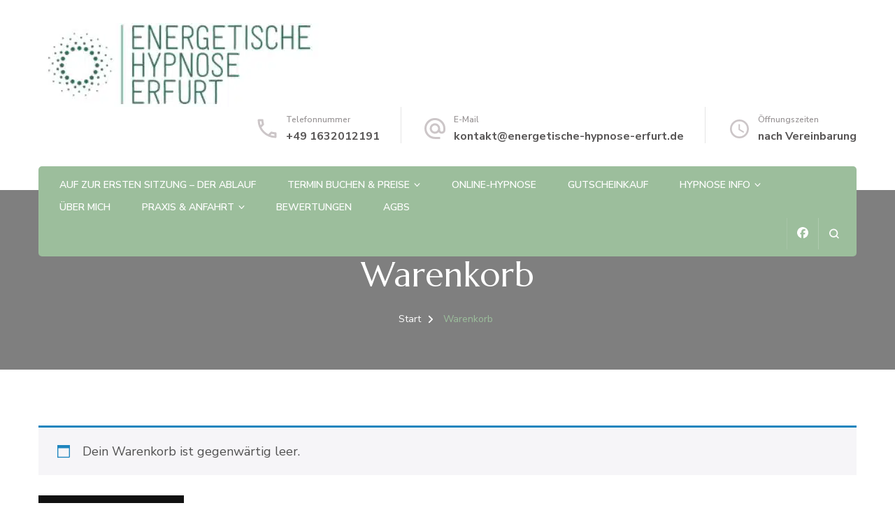

--- FILE ---
content_type: text/html; charset=UTF-8
request_url: https://energetische-hypnose-erfurt.de/warenkorb
body_size: 63540
content:
    <!DOCTYPE html>
    <html lang="de">
    <head itemscope itemtype="http://schema.org/WebSite">
	    <meta charset="UTF-8">
    <meta name="viewport" content="width=device-width, initial-scale=1">
    <link rel="profile" href="http://gmpg.org/xfn/11">
    <meta name='robots' content='noindex, follow' />

	<!-- This site is optimized with the Yoast SEO plugin v25.6 - https://yoast.com/wordpress/plugins/seo/ -->
	<title>Warenkorb - Energetische Hypnose Erfurt</title>
	<link rel="canonical" href="https://energetische-hypnose-erfurt.de/warenkorb" />
	<meta property="og:locale" content="de_DE" />
	<meta property="og:type" content="article" />
	<meta property="og:title" content="Warenkorb - Energetische Hypnose Erfurt" />
	<meta property="og:url" content="https://energetische-hypnose-erfurt.de/warenkorb" />
	<meta property="og:site_name" content="Energetische Hypnose Erfurt" />
	<meta name="twitter:card" content="summary_large_image" />
	<script type="application/ld+json" class="yoast-schema-graph">{"@context":"https://schema.org","@graph":[{"@type":"WebPage","@id":"https://energetische-hypnose-erfurt.de/warenkorb","url":"https://energetische-hypnose-erfurt.de/warenkorb","name":"Warenkorb - Energetische Hypnose Erfurt","isPartOf":{"@id":"https://energetische-hypnose-erfurt.de/#website"},"datePublished":"2021-03-17T11:14:59+00:00","breadcrumb":{"@id":"https://energetische-hypnose-erfurt.de/warenkorb#breadcrumb"},"inLanguage":"de","potentialAction":[{"@type":"ReadAction","target":["https://energetische-hypnose-erfurt.de/warenkorb"]}]},{"@type":"BreadcrumbList","@id":"https://energetische-hypnose-erfurt.de/warenkorb#breadcrumb","itemListElement":[{"@type":"ListItem","position":1,"name":"Startseite","item":"https://energetische-hypnose-erfurt.de/"},{"@type":"ListItem","position":2,"name":"Warenkorb"}]},{"@type":"WebSite","@id":"https://energetische-hypnose-erfurt.de/#website","url":"https://energetische-hypnose-erfurt.de/","name":"Energetische Hypnose Erfurt","description":"Psychologische Beratung, Hypnose und Energieheilung","publisher":{"@id":"https://energetische-hypnose-erfurt.de/#organization"},"potentialAction":[{"@type":"SearchAction","target":{"@type":"EntryPoint","urlTemplate":"https://energetische-hypnose-erfurt.de/?s={search_term_string}"},"query-input":{"@type":"PropertyValueSpecification","valueRequired":true,"valueName":"search_term_string"}}],"inLanguage":"de"},{"@type":"Organization","@id":"https://energetische-hypnose-erfurt.de/#organization","name":"Energetische Hypnose Erfurt","url":"https://energetische-hypnose-erfurt.de/","logo":{"@type":"ImageObject","inLanguage":"de","@id":"https://energetische-hypnose-erfurt.de/#/schema/logo/image/","url":"https://energetische-hypnose-erfurt.de/wp-content/uploads/2021/03/cropped-logo.jpg","contentUrl":"https://energetische-hypnose-erfurt.de/wp-content/uploads/2021/03/cropped-logo.jpg","width":401,"height":120,"caption":"Energetische Hypnose Erfurt"},"image":{"@id":"https://energetische-hypnose-erfurt.de/#/schema/logo/image/"}}]}</script>
	<!-- / Yoast SEO plugin. -->


<link rel='dns-prefetch' href='//fonts.googleapis.com' />
<link href='https://fonts.gstatic.com' crossorigin rel='preconnect' />
<link rel="alternate" type="application/rss+xml" title="Energetische Hypnose Erfurt &raquo; Feed" href="https://energetische-hypnose-erfurt.de/feed" />
<link rel="alternate" type="application/rss+xml" title="Energetische Hypnose Erfurt &raquo; Kommentar-Feed" href="https://energetische-hypnose-erfurt.de/comments/feed" />
<style id='wp-emoji-styles-inline-css' type='text/css'>

	img.wp-smiley, img.emoji {
		display: inline !important;
		border: none !important;
		box-shadow: none !important;
		height: 1em !important;
		width: 1em !important;
		margin: 0 0.07em !important;
		vertical-align: -0.1em !important;
		background: none !important;
		padding: 0 !important;
	}
</style>
<link rel='stylesheet' id='wp-block-library-css' href='https://energetische-hypnose-erfurt.de/wp-includes/css/dist/block-library/style.min.css?ver=6.6.4' type='text/css' media='all' />
<style id='joinchat-button-style-inline-css' type='text/css'>
.wp-block-joinchat-button{border:none!important;text-align:center}.wp-block-joinchat-button figure{display:table;margin:0 auto;padding:0}.wp-block-joinchat-button figcaption{font:normal normal 400 .6em/2em var(--wp--preset--font-family--system-font,sans-serif);margin:0;padding:0}.wp-block-joinchat-button .joinchat-button__qr{background-color:#fff;border:6px solid #25d366;border-radius:30px;box-sizing:content-box;display:block;height:200px;margin:auto;overflow:hidden;padding:10px;width:200px}.wp-block-joinchat-button .joinchat-button__qr canvas,.wp-block-joinchat-button .joinchat-button__qr img{display:block;margin:auto}.wp-block-joinchat-button .joinchat-button__link{align-items:center;background-color:#25d366;border:6px solid #25d366;border-radius:30px;display:inline-flex;flex-flow:row nowrap;justify-content:center;line-height:1.25em;margin:0 auto;text-decoration:none}.wp-block-joinchat-button .joinchat-button__link:before{background:transparent var(--joinchat-ico) no-repeat center;background-size:100%;content:"";display:block;height:1.5em;margin:-.75em .75em -.75em 0;width:1.5em}.wp-block-joinchat-button figure+.joinchat-button__link{margin-top:10px}@media (orientation:landscape)and (min-height:481px),(orientation:portrait)and (min-width:481px){.wp-block-joinchat-button.joinchat-button--qr-only figure+.joinchat-button__link{display:none}}@media (max-width:480px),(orientation:landscape)and (max-height:480px){.wp-block-joinchat-button figure{display:none}}

</style>
<style id='classic-theme-styles-inline-css' type='text/css'>
/*! This file is auto-generated */
.wp-block-button__link{color:#fff;background-color:#32373c;border-radius:9999px;box-shadow:none;text-decoration:none;padding:calc(.667em + 2px) calc(1.333em + 2px);font-size:1.125em}.wp-block-file__button{background:#32373c;color:#fff;text-decoration:none}
</style>
<style id='global-styles-inline-css' type='text/css'>
:root{--wp--preset--aspect-ratio--square: 1;--wp--preset--aspect-ratio--4-3: 4/3;--wp--preset--aspect-ratio--3-4: 3/4;--wp--preset--aspect-ratio--3-2: 3/2;--wp--preset--aspect-ratio--2-3: 2/3;--wp--preset--aspect-ratio--16-9: 16/9;--wp--preset--aspect-ratio--9-16: 9/16;--wp--preset--color--black: #000000;--wp--preset--color--cyan-bluish-gray: #abb8c3;--wp--preset--color--white: #ffffff;--wp--preset--color--pale-pink: #f78da7;--wp--preset--color--vivid-red: #cf2e2e;--wp--preset--color--luminous-vivid-orange: #ff6900;--wp--preset--color--luminous-vivid-amber: #fcb900;--wp--preset--color--light-green-cyan: #7bdcb5;--wp--preset--color--vivid-green-cyan: #00d084;--wp--preset--color--pale-cyan-blue: #8ed1fc;--wp--preset--color--vivid-cyan-blue: #0693e3;--wp--preset--color--vivid-purple: #9b51e0;--wp--preset--gradient--vivid-cyan-blue-to-vivid-purple: linear-gradient(135deg,rgba(6,147,227,1) 0%,rgb(155,81,224) 100%);--wp--preset--gradient--light-green-cyan-to-vivid-green-cyan: linear-gradient(135deg,rgb(122,220,180) 0%,rgb(0,208,130) 100%);--wp--preset--gradient--luminous-vivid-amber-to-luminous-vivid-orange: linear-gradient(135deg,rgba(252,185,0,1) 0%,rgba(255,105,0,1) 100%);--wp--preset--gradient--luminous-vivid-orange-to-vivid-red: linear-gradient(135deg,rgba(255,105,0,1) 0%,rgb(207,46,46) 100%);--wp--preset--gradient--very-light-gray-to-cyan-bluish-gray: linear-gradient(135deg,rgb(238,238,238) 0%,rgb(169,184,195) 100%);--wp--preset--gradient--cool-to-warm-spectrum: linear-gradient(135deg,rgb(74,234,220) 0%,rgb(151,120,209) 20%,rgb(207,42,186) 40%,rgb(238,44,130) 60%,rgb(251,105,98) 80%,rgb(254,248,76) 100%);--wp--preset--gradient--blush-light-purple: linear-gradient(135deg,rgb(255,206,236) 0%,rgb(152,150,240) 100%);--wp--preset--gradient--blush-bordeaux: linear-gradient(135deg,rgb(254,205,165) 0%,rgb(254,45,45) 50%,rgb(107,0,62) 100%);--wp--preset--gradient--luminous-dusk: linear-gradient(135deg,rgb(255,203,112) 0%,rgb(199,81,192) 50%,rgb(65,88,208) 100%);--wp--preset--gradient--pale-ocean: linear-gradient(135deg,rgb(255,245,203) 0%,rgb(182,227,212) 50%,rgb(51,167,181) 100%);--wp--preset--gradient--electric-grass: linear-gradient(135deg,rgb(202,248,128) 0%,rgb(113,206,126) 100%);--wp--preset--gradient--midnight: linear-gradient(135deg,rgb(2,3,129) 0%,rgb(40,116,252) 100%);--wp--preset--font-size--small: 13px;--wp--preset--font-size--medium: 20px;--wp--preset--font-size--large: 36px;--wp--preset--font-size--x-large: 42px;--wp--preset--spacing--20: 0.44rem;--wp--preset--spacing--30: 0.67rem;--wp--preset--spacing--40: 1rem;--wp--preset--spacing--50: 1.5rem;--wp--preset--spacing--60: 2.25rem;--wp--preset--spacing--70: 3.38rem;--wp--preset--spacing--80: 5.06rem;--wp--preset--shadow--natural: 6px 6px 9px rgba(0, 0, 0, 0.2);--wp--preset--shadow--deep: 12px 12px 50px rgba(0, 0, 0, 0.4);--wp--preset--shadow--sharp: 6px 6px 0px rgba(0, 0, 0, 0.2);--wp--preset--shadow--outlined: 6px 6px 0px -3px rgba(255, 255, 255, 1), 6px 6px rgba(0, 0, 0, 1);--wp--preset--shadow--crisp: 6px 6px 0px rgba(0, 0, 0, 1);}:where(.is-layout-flex){gap: 0.5em;}:where(.is-layout-grid){gap: 0.5em;}body .is-layout-flex{display: flex;}.is-layout-flex{flex-wrap: wrap;align-items: center;}.is-layout-flex > :is(*, div){margin: 0;}body .is-layout-grid{display: grid;}.is-layout-grid > :is(*, div){margin: 0;}:where(.wp-block-columns.is-layout-flex){gap: 2em;}:where(.wp-block-columns.is-layout-grid){gap: 2em;}:where(.wp-block-post-template.is-layout-flex){gap: 1.25em;}:where(.wp-block-post-template.is-layout-grid){gap: 1.25em;}.has-black-color{color: var(--wp--preset--color--black) !important;}.has-cyan-bluish-gray-color{color: var(--wp--preset--color--cyan-bluish-gray) !important;}.has-white-color{color: var(--wp--preset--color--white) !important;}.has-pale-pink-color{color: var(--wp--preset--color--pale-pink) !important;}.has-vivid-red-color{color: var(--wp--preset--color--vivid-red) !important;}.has-luminous-vivid-orange-color{color: var(--wp--preset--color--luminous-vivid-orange) !important;}.has-luminous-vivid-amber-color{color: var(--wp--preset--color--luminous-vivid-amber) !important;}.has-light-green-cyan-color{color: var(--wp--preset--color--light-green-cyan) !important;}.has-vivid-green-cyan-color{color: var(--wp--preset--color--vivid-green-cyan) !important;}.has-pale-cyan-blue-color{color: var(--wp--preset--color--pale-cyan-blue) !important;}.has-vivid-cyan-blue-color{color: var(--wp--preset--color--vivid-cyan-blue) !important;}.has-vivid-purple-color{color: var(--wp--preset--color--vivid-purple) !important;}.has-black-background-color{background-color: var(--wp--preset--color--black) !important;}.has-cyan-bluish-gray-background-color{background-color: var(--wp--preset--color--cyan-bluish-gray) !important;}.has-white-background-color{background-color: var(--wp--preset--color--white) !important;}.has-pale-pink-background-color{background-color: var(--wp--preset--color--pale-pink) !important;}.has-vivid-red-background-color{background-color: var(--wp--preset--color--vivid-red) !important;}.has-luminous-vivid-orange-background-color{background-color: var(--wp--preset--color--luminous-vivid-orange) !important;}.has-luminous-vivid-amber-background-color{background-color: var(--wp--preset--color--luminous-vivid-amber) !important;}.has-light-green-cyan-background-color{background-color: var(--wp--preset--color--light-green-cyan) !important;}.has-vivid-green-cyan-background-color{background-color: var(--wp--preset--color--vivid-green-cyan) !important;}.has-pale-cyan-blue-background-color{background-color: var(--wp--preset--color--pale-cyan-blue) !important;}.has-vivid-cyan-blue-background-color{background-color: var(--wp--preset--color--vivid-cyan-blue) !important;}.has-vivid-purple-background-color{background-color: var(--wp--preset--color--vivid-purple) !important;}.has-black-border-color{border-color: var(--wp--preset--color--black) !important;}.has-cyan-bluish-gray-border-color{border-color: var(--wp--preset--color--cyan-bluish-gray) !important;}.has-white-border-color{border-color: var(--wp--preset--color--white) !important;}.has-pale-pink-border-color{border-color: var(--wp--preset--color--pale-pink) !important;}.has-vivid-red-border-color{border-color: var(--wp--preset--color--vivid-red) !important;}.has-luminous-vivid-orange-border-color{border-color: var(--wp--preset--color--luminous-vivid-orange) !important;}.has-luminous-vivid-amber-border-color{border-color: var(--wp--preset--color--luminous-vivid-amber) !important;}.has-light-green-cyan-border-color{border-color: var(--wp--preset--color--light-green-cyan) !important;}.has-vivid-green-cyan-border-color{border-color: var(--wp--preset--color--vivid-green-cyan) !important;}.has-pale-cyan-blue-border-color{border-color: var(--wp--preset--color--pale-cyan-blue) !important;}.has-vivid-cyan-blue-border-color{border-color: var(--wp--preset--color--vivid-cyan-blue) !important;}.has-vivid-purple-border-color{border-color: var(--wp--preset--color--vivid-purple) !important;}.has-vivid-cyan-blue-to-vivid-purple-gradient-background{background: var(--wp--preset--gradient--vivid-cyan-blue-to-vivid-purple) !important;}.has-light-green-cyan-to-vivid-green-cyan-gradient-background{background: var(--wp--preset--gradient--light-green-cyan-to-vivid-green-cyan) !important;}.has-luminous-vivid-amber-to-luminous-vivid-orange-gradient-background{background: var(--wp--preset--gradient--luminous-vivid-amber-to-luminous-vivid-orange) !important;}.has-luminous-vivid-orange-to-vivid-red-gradient-background{background: var(--wp--preset--gradient--luminous-vivid-orange-to-vivid-red) !important;}.has-very-light-gray-to-cyan-bluish-gray-gradient-background{background: var(--wp--preset--gradient--very-light-gray-to-cyan-bluish-gray) !important;}.has-cool-to-warm-spectrum-gradient-background{background: var(--wp--preset--gradient--cool-to-warm-spectrum) !important;}.has-blush-light-purple-gradient-background{background: var(--wp--preset--gradient--blush-light-purple) !important;}.has-blush-bordeaux-gradient-background{background: var(--wp--preset--gradient--blush-bordeaux) !important;}.has-luminous-dusk-gradient-background{background: var(--wp--preset--gradient--luminous-dusk) !important;}.has-pale-ocean-gradient-background{background: var(--wp--preset--gradient--pale-ocean) !important;}.has-electric-grass-gradient-background{background: var(--wp--preset--gradient--electric-grass) !important;}.has-midnight-gradient-background{background: var(--wp--preset--gradient--midnight) !important;}.has-small-font-size{font-size: var(--wp--preset--font-size--small) !important;}.has-medium-font-size{font-size: var(--wp--preset--font-size--medium) !important;}.has-large-font-size{font-size: var(--wp--preset--font-size--large) !important;}.has-x-large-font-size{font-size: var(--wp--preset--font-size--x-large) !important;}
:where(.wp-block-post-template.is-layout-flex){gap: 1.25em;}:where(.wp-block-post-template.is-layout-grid){gap: 1.25em;}
:where(.wp-block-columns.is-layout-flex){gap: 2em;}:where(.wp-block-columns.is-layout-grid){gap: 2em;}
:root :where(.wp-block-pullquote){font-size: 1.5em;line-height: 1.6;}
</style>
<link rel='stylesheet' id='blossomthemes-email-newsletter-css' href='https://energetische-hypnose-erfurt.de/wp-content/plugins/blossomthemes-email-newsletter/public/css/blossomthemes-email-newsletter-public.min.css?ver=2.2.10' type='text/css' media='all' />
<link rel='stylesheet' id='blossomthemes-instagram-feed-css' href='https://energetische-hypnose-erfurt.de/wp-content/plugins/blossomthemes-instagram-feed/public/css/blossomthemes-instagram-feed-public.css?ver=2.0.5' type='text/css' media='all' />
<link rel='stylesheet' id='magnific-popup-css' href='https://energetische-hypnose-erfurt.de/wp-content/plugins/blossomthemes-instagram-feed/public/css/magnific-popup.min.css?ver=1.0.0' type='text/css' media='all' />
<link rel='stylesheet' id='blossomthemes-toolkit-css' href='https://energetische-hypnose-erfurt.de/wp-content/plugins/blossomthemes-toolkit/public/css/blossomthemes-toolkit-public.min.css?ver=2.2.7' type='text/css' media='all' />
<link rel='stylesheet' id='dashicons-css' href='https://energetische-hypnose-erfurt.de/wp-includes/css/dashicons.min.css?ver=6.6.4' type='text/css' media='all' />
<link rel='stylesheet' id='select2-css' href='https://energetische-hypnose-erfurt.de/wp-content/plugins/woocommerce/assets/css/select2.css?ver=9.8.6' type='text/css' media='all' />
<link rel='stylesheet' id='woocommerce-layout-css' href='https://energetische-hypnose-erfurt.de/wp-content/plugins/woocommerce/assets/css/woocommerce-layout.css?ver=9.8.6' type='text/css' media='all' />
<link rel='stylesheet' id='woocommerce-smallscreen-css' href='https://energetische-hypnose-erfurt.de/wp-content/plugins/woocommerce/assets/css/woocommerce-smallscreen.css?ver=9.8.6' type='text/css' media='only screen and (max-width: 768px)' />
<link rel='stylesheet' id='woocommerce-general-css' href='https://energetische-hypnose-erfurt.de/wp-content/plugins/woocommerce/assets/css/woocommerce.css?ver=9.8.6' type='text/css' media='all' />
<style id='woocommerce-inline-inline-css' type='text/css'>
.woocommerce form .form-row .required { visibility: visible; }
</style>
<link rel='stylesheet' id='brands-styles-css' href='https://energetische-hypnose-erfurt.de/wp-content/plugins/woocommerce/assets/css/brands.css?ver=9.8.6' type='text/css' media='all' />
<link rel='stylesheet' id='blossom-spa-woocommerce-css' href='https://energetische-hypnose-erfurt.de/wp-content/themes/blossom-spa/css/woocommerce.min.css?ver=1.3.9' type='text/css' media='all' />
<link rel='stylesheet' id='animate-css' href='https://energetische-hypnose-erfurt.de/wp-content/themes/blossom-spa/css/animate.min.css?ver=3.5.2' type='text/css' media='all' />
<link rel='stylesheet' id='owl-carousel-css' href='https://energetische-hypnose-erfurt.de/wp-content/themes/blossom-spa/css/owl.carousel.min.css?ver=2.2.1' type='text/css' media='all' />
<link rel='stylesheet' id='perfect-scrollbar-css' href='https://energetische-hypnose-erfurt.de/wp-content/themes/blossom-spa/css/perfect-scrollbar.min.css?ver=3.1.5' type='text/css' media='all' />
<link rel='stylesheet' id='blossom-spa-google-fonts-css' href='https://fonts.googleapis.com/css?family=Nunito+Sans%3A200%2C300%2Cregular%2C500%2C600%2C700%2C800%2C900%2C200italic%2C300italic%2Citalic%2C500italic%2C600italic%2C700italic%2C800italic%2C900italic%7CMarcellus%3Aregular' type='text/css' media='all' />
<link rel='stylesheet' id='blossom-spa-css' href='https://energetische-hypnose-erfurt.de/wp-content/themes/blossom-spa/style.css?ver=1.3.9' type='text/css' media='all' />
<link rel='stylesheet' id='rich-reviews-css' href='https://energetische-hypnose-erfurt.de/wp-content/plugins/rich-reviews/css/rich-reviews.css?ver=6.6.4' type='text/css' media='all' />
<script type="text/javascript" id="jquery-core-js-extra">
/* <![CDATA[ */
var bten_ajax_data = {"ajaxurl":"https:\/\/energetische-hypnose-erfurt.de\/wp-admin\/admin-ajax.php"};
/* ]]> */
</script>
<script type="text/javascript" src="https://energetische-hypnose-erfurt.de/wp-includes/js/jquery/jquery.min.js?ver=3.7.1" id="jquery-core-js"></script>
<script type="text/javascript" src="https://energetische-hypnose-erfurt.de/wp-includes/js/jquery/jquery-migrate.min.js?ver=3.4.1" id="jquery-migrate-js"></script>
<script type="text/javascript" src="https://energetische-hypnose-erfurt.de/wp-content/plugins/ionos-assistant/js/cookies.js?ver=6.6.4" id="ionos-assistant-wp-cookies-js"></script>
<script type="text/javascript" src="https://energetische-hypnose-erfurt.de/wp-content/plugins/woocommerce/assets/js/jquery-blockui/jquery.blockUI.min.js?ver=2.7.0-wc.9.8.6" id="jquery-blockui-js" defer="defer" data-wp-strategy="defer"></script>
<script type="text/javascript" id="wc-add-to-cart-js-extra">
/* <![CDATA[ */
var wc_add_to_cart_params = {"ajax_url":"\/wp-admin\/admin-ajax.php","wc_ajax_url":"\/?wc-ajax=%%endpoint%%","i18n_view_cart":"Warenkorb anzeigen","cart_url":"https:\/\/energetische-hypnose-erfurt.de\/warenkorb","is_cart":"1","cart_redirect_after_add":"no"};
/* ]]> */
</script>
<script type="text/javascript" src="https://energetische-hypnose-erfurt.de/wp-content/plugins/woocommerce/assets/js/frontend/add-to-cart.min.js?ver=9.8.6" id="wc-add-to-cart-js" defer="defer" data-wp-strategy="defer"></script>
<script type="text/javascript" src="https://energetische-hypnose-erfurt.de/wp-content/plugins/woocommerce/assets/js/js-cookie/js.cookie.min.js?ver=2.1.4-wc.9.8.6" id="js-cookie-js" defer="defer" data-wp-strategy="defer"></script>
<script type="text/javascript" id="woocommerce-js-extra">
/* <![CDATA[ */
var woocommerce_params = {"ajax_url":"\/wp-admin\/admin-ajax.php","wc_ajax_url":"\/?wc-ajax=%%endpoint%%","i18n_password_show":"Passwort anzeigen","i18n_password_hide":"Passwort verbergen"};
/* ]]> */
</script>
<script type="text/javascript" src="https://energetische-hypnose-erfurt.de/wp-content/plugins/woocommerce/assets/js/frontend/woocommerce.min.js?ver=9.8.6" id="woocommerce-js" defer="defer" data-wp-strategy="defer"></script>
<script type="text/javascript" id="wc-country-select-js-extra">
/* <![CDATA[ */
var wc_country_select_params = {"countries":"{\"AF\":[],\"AL\":{\"AL-01\":\"Berat\",\"AL-09\":\"Dibra\",\"AL-02\":\"Durr\\u00ebs\",\"AL-03\":\"Elbasan\",\"AL-04\":\"Fier\",\"AL-05\":\"Gjirokastra\",\"AL-06\":\"Kor\\u00e7a\",\"AL-07\":\"Kuk\\u00ebs\",\"AL-08\":\"Lezha\",\"AL-10\":\"Shkodra\",\"AL-11\":\"Tirana\",\"AL-12\":\"Vlora\"},\"AO\":{\"BGO\":\"Bengo\",\"BLU\":\"Benguela\",\"BIE\":\"Bi\\u00e9\",\"CAB\":\"Cabinda\",\"CNN\":\"Cunene\",\"HUA\":\"Huambo\",\"HUI\":\"Hu\\u00edla\",\"CCU\":\"Kuando Kubango\",\"CNO\":\"Kwanza-Norte\",\"CUS\":\"Kwanza-Sul\",\"LUA\":\"Luanda\",\"LNO\":\"Lunda-Norte\",\"LSU\":\"Lunda-Sul\",\"MAL\":\"Malanje\",\"MOX\":\"Moxico\",\"NAM\":\"Namibe\",\"UIG\":\"U\\u00edge\",\"ZAI\":\"Zaire\"},\"AR\":{\"C\":\"Autonome Stadt Buenos Aires\",\"B\":\"Buenos Aires\",\"K\":\"Catamarca\",\"H\":\"Chaco\",\"U\":\"Chubut\",\"X\":\"C\\u00f3rdoba\",\"W\":\"Corrientes\",\"E\":\"Entre Rios\",\"P\":\"Formosa\",\"Y\":\"Jujuy\",\"L\":\"La Pampa\",\"F\":\"La Rioja\",\"M\":\"Mendoza\",\"N\":\"Misiones\",\"Q\":\"Neuqu\\u00e9n\",\"R\":\"R\\u00edo Negro\",\"A\":\"Salta\",\"J\":\"San Juan\",\"D\":\"San Luis\",\"Z\":\"Santa Cruz\",\"S\":\"Santa Fe\",\"G\":\"Santiago del Estero\",\"V\":\"Tierra del Fuego\",\"T\":\"Tucum\\u00e1n\"},\"AT\":[],\"AU\":{\"ACT\":\"Australisches Hauptstadtterritorium\",\"NSW\":\"Neus\\u00fcdwales\",\"NT\":\"Nordterritorium\",\"QLD\":\"Queensland\",\"SA\":\"S\\u00fcdaustralien\",\"TAS\":\"Tasmanien\",\"VIC\":\"Victoria\",\"WA\":\"Westaustralien\"},\"AX\":[],\"BD\":{\"BD-05\":\"Bagerhat\",\"BD-01\":\"Bandarban\",\"BD-02\":\"Barguna\",\"BD-06\":\"Barisal\",\"BD-07\":\"Bhola\",\"BD-03\":\"Bogra\",\"BD-04\":\"Brahmanbaria\",\"BD-09\":\"Chandpur\",\"BD-10\":\"Chittagong\",\"BD-12\":\"Chuadanga\",\"BD-11\":\"Cox's Bazar\",\"BD-08\":\"Comilla\",\"BD-13\":\"Dhaka\",\"BD-14\":\"Dinajpur\",\"BD-15\":\"Faridpur \",\"BD-16\":\"Feni\",\"BD-19\":\"Gaibandha\",\"BD-18\":\"Gazipur\",\"BD-17\":\"Gopalganj\",\"BD-20\":\"Habiganj\",\"BD-21\":\"Jamalpur\",\"BD-22\":\"Jashore\",\"BD-25\":\"Jhalokati\",\"BD-23\":\"Jhenaidah\",\"BD-24\":\"Joypurhat\",\"BD-29\":\"Khagrachhari\",\"BD-27\":\"Khulna\",\"BD-26\":\"Kishoreganj\",\"BD-28\":\"Kurigram\",\"BD-30\":\"Kushtia\",\"BD-31\":\"Lakshmipur\",\"BD-32\":\"Lalmonirhat\",\"BD-36\":\"Madaripur\",\"BD-37\":\"Magura\",\"BD-33\":\"Manikganj \",\"BD-39\":\"Meherpur\",\"BD-38\":\"Moulvibazar\",\"BD-35\":\"Munshiganj\",\"BD-34\":\"Mymensingh\",\"BD-48\":\"Naogaon\",\"BD-43\":\"Narail\",\"BD-40\":\"Narayanganj\",\"BD-42\":\"Narsingdi\",\"BD-44\":\"Natore\",\"BD-45\":\"Nawabganj\",\"BD-41\":\"Netrakona\",\"BD-46\":\"Nilphamari\",\"BD-47\":\"Noakhali\",\"BD-49\":\"Pabna\",\"BD-52\":\"Panchagarh\",\"BD-51\":\"Patuakhali\",\"BD-50\":\"Pirojpur\",\"BD-53\":\"Rajbari\",\"BD-54\":\"Rajshahi\",\"BD-56\":\"Rangamati\",\"BD-55\":\"Rangpur\",\"BD-58\":\"Satkhira\",\"BD-62\":\"Shariatpur\",\"BD-57\":\"Sherpur\",\"BD-59\":\"Sirajganj\",\"BD-61\":\"Sunamganj\",\"BD-60\":\"Sylhet\",\"BD-63\":\"Tangail\",\"BD-64\":\"Thakurgaon\"},\"BE\":[],\"BG\":{\"BG-01\":\"Blagoevgrad\",\"BG-02\":\"Burgas\",\"BG-08\":\"Dobrich\",\"BG-07\":\"Gabrovo\",\"BG-26\":\"Haskovo\",\"BG-09\":\"Kardzhali\",\"BG-10\":\"Kyustendil\",\"BG-11\":\"Lovech\",\"BG-12\":\"Montana\",\"BG-13\":\"Pazardzhik\",\"BG-14\":\"Pernik\",\"BG-15\":\"Pleven\",\"BG-16\":\"Plovdiv\",\"BG-17\":\"Razgrad\",\"BG-18\":\"Ruse\",\"BG-27\":\"Shumen\",\"BG-19\":\"Silistra\",\"BG-20\":\"Sliven\",\"BG-21\":\"Smolyan\",\"BG-23\":\"Region Sofia\",\"BG-22\":\"Sofia\",\"BG-24\":\"Stara Zagora\",\"BG-25\":\"Targovishte\",\"BG-03\":\"Varna\",\"BG-04\":\"Veliko Tarnovo\",\"BG-05\":\"Vidin\",\"BG-06\":\"Vratsa\",\"BG-28\":\"Yambol\"},\"BH\":[],\"BI\":[],\"BJ\":{\"AL\":\"Alibori\",\"AK\":\"Atakora\",\"AQ\":\"Atlantik\",\"BO\":\"Borgou\",\"CO\":\"Collines\",\"KO\":\"Kouffo\",\"DO\":\"Donga\",\"LI\":\"Littoral\",\"MO\":\"Mono\",\"OU\":\"Ou\\u00e9m\\u00e9\",\"PL\":\"Plateau\",\"ZO\":\"Zou\"},\"BO\":{\"BO-B\":\"Beni\",\"BO-H\":\"Chuquisaca\",\"BO-C\":\"Cochabamba\",\"BO-L\":\"La Paz\",\"BO-O\":\"Oruro\",\"BO-N\":\"Pando\",\"BO-P\":\"Potos\\u00ed\",\"BO-S\":\"Santa Cruz\",\"BO-T\":\"Tarija\"},\"BR\":{\"AC\":\"Acre\",\"AL\":\"Alagoas\",\"AP\":\"Amap\\u00e1\",\"AM\":\"Amazonas\",\"BA\":\"Bahia\",\"CE\":\"Cear\\u00e1\",\"DF\":\"Distrito Federal\",\"ES\":\"Esp\\u00edrito Santo\",\"GO\":\"Goi\\u00e1s\",\"MA\":\"Maranh\\u00e3o\",\"MT\":\"Mato Grosso\",\"MS\":\"Mato Grosso do Sul\",\"MG\":\"Minas Gerais\",\"PA\":\"Par\\u00e1\",\"PB\":\"Para\\u00edba\",\"PR\":\"Paran\\u00e1\",\"PE\":\"Pernambuco\",\"PI\":\"Piau\\u00ed\",\"RJ\":\"Rio de Janeiro\",\"RN\":\"Rio Grande do Norte\",\"RS\":\"Rio Grande do Sul\",\"RO\":\"Rond\\u00f4nia\",\"RR\":\"Roraima\",\"SC\":\"Santa Catarina\",\"SP\":\"Sao Paulo\",\"SE\":\"Sergipe\",\"TO\":\"Tocantins\"},\"CA\":{\"AB\":\"Alberta\",\"BC\":\"Britisch-Kolumbien\",\"MB\":\"Manitoba\",\"NB\":\"New Brunswick\",\"NL\":\"Neufundland und Labrador\",\"NT\":\"Nordwest-Territorien\",\"NS\":\"Neuschottland\",\"NU\":\"Nunavut\",\"ON\":\"Ontario\",\"PE\":\"Prinz-Edward-Insel\",\"QC\":\"Qu\\u00e9bec\",\"SK\":\"Saskatchewan\",\"YT\":\"Yukon\"},\"CH\":{\"AG\":\"Aargau\",\"AR\":\"Appenzell Ausserrhoden\",\"AI\":\"Appenzell Innerrhoden\",\"BL\":\"Basel-Landschaft\",\"BS\":\"Basel-Stadt\",\"BE\":\"Bern\",\"FR\":\"Freiburg\",\"GE\":\"Genf\",\"GL\":\"Glarus\",\"GR\":\"Graub\\u00fcnden\",\"JU\":\"Jura\",\"LU\":\"Luzern\",\"NE\":\"Neuenburg\",\"NW\":\"Nidwalden\",\"OW\":\"Obwalden\",\"SH\":\"Schaffhausen\",\"SZ\":\"Schwyz\",\"SO\":\"Solothurn\",\"SG\":\"St. Gallen\",\"TG\":\"Thurgau\",\"TI\":\"Tessin\",\"UR\":\"Uri\",\"VS\":\"Wallis\",\"VD\":\"Waadt\",\"ZG\":\"Zug\",\"ZH\":\"Z\\u00fcrich\"},\"CL\":{\"CL-AI\":\"Ais\\u00e9n del General Carlos Iba\\u00f1ez del Campo\",\"CL-AN\":\"Antofagasta\",\"CL-AP\":\"Arica und Parinacota\",\"CL-AR\":\"La Araucan\\u00eda\",\"CL-AT\":\"Atacama\",\"CL-BI\":\"Biob\\u00edo\",\"CL-CO\":\"Coquimbo\",\"CL-LI\":\"Libertador General Bernardo O'Higgins\",\"CL-LL\":\"Los Lagos\",\"CL-LR\":\"Los R\\u00edos\",\"CL-MA\":\"Magallanes\",\"CL-ML\":\"Maule\",\"CL-NB\":\"\\u00d1uble\",\"CL-RM\":\"Metropolregion Santiago\",\"CL-TA\":\"Tarapac\\u00e1\",\"CL-VS\":\"Valpara\\u00edso\"},\"CN\":{\"CN1\":\"Yunnan \\\/ \\u4e91\\u5357\",\"CN2\":\"Beijing \\\/ \\u5317\\u4eac\",\"CN3\":\"Tianjin \\\/ \\u5929\\u6d25\",\"CN4\":\"Hebei \\\/ \\u6cb3\\u5317\",\"CN5\":\"Shanxi \\\/ \\u5c71\\u897f\",\"CN6\":\"Innere Mongolei \\\/ \\u5167\\u8499\\u53e4\",\"CN7\":\"Liaoning \\\/ \\u8fbd\\u5b81\",\"CN8\":\"Jilin \\\/ \\u5409\\u6797\",\"CN9\":\"Heilongjiang \\\/ \\u9ed1\\u9f99\\u6c5f\",\"CN10\":\"Shanghai \\\/ \\u4e0a\\u6d77\",\"CN11\":\"Jiangsu \\\/ \\u6c5f\\u82cf\",\"CN12\":\"Zhejiang \\\/ \\u6d59\\u6c5f\",\"CN13\":\"Anhui \\\/ \\u5b89\\u5fbd\",\"CN14\":\"Fujian \\\/ \\u798f\\u5efa\",\"CN15\":\"Jiangxi \\\/ \\u6c5f\\u897f\",\"CN16\":\"Shandong \\\/ \\u5c71\\u4e1c\",\"CN17\":\"Henan \\\/ \\u6cb3\\u5357\",\"CN18\":\"Hubei \\\/ \\u6e56\\u5317\",\"CN19\":\"Hunan \\\/ \\u6e56\\u5357\",\"CN20\":\"Guangdong \\\/ \\u5e7f\\u4e1c\",\"CN21\":\"Guangxi Zhuang \\\/ \\u5e7f\\u897f\\u58ee\\u65cf\",\"CN22\":\"Hainan \\\/ \\u6d77\\u5357\",\"CN23\":\"Chongqing \\\/ \\u91cd\\u5e86\",\"CN24\":\"Sichuan \\\/ \\u56db\\u5ddd\",\"CN25\":\"Guizhou \\\/ \\u8d35\\u5dde\",\"CN26\":\"Shaanxi \\\/ \\u9655\\u897f\",\"CN27\":\"Gansu \\\/ \\u7518\\u8083\",\"CN28\":\"Qinghai \\\/ \\u9752\\u6d77\",\"CN29\":\"Ningxia Hui \\\/ \\u5b81\\u590f\",\"CN30\":\"Macao \\\/ \\u6fb3\\u95e8\",\"CN31\":\"Tibet \\\/ \\u897f\\u85cf\",\"CN32\":\"Xinjiang \\\/ \\u65b0\\u7586\"},\"CO\":{\"CO-AMA\":\"Amazonas\",\"CO-ANT\":\"Antioquia\",\"CO-ARA\":\"Arauca\",\"CO-ATL\":\"Atl\\u00e1ntico\",\"CO-BOL\":\"Bol\\u00edvar\",\"CO-BOY\":\"Boyac\\u00e1\",\"CO-CAL\":\"Caldas\",\"CO-CAQ\":\"Caquet\\u00e1\",\"CO-CAS\":\"Casanare\",\"CO-CAU\":\"Cauca\",\"CO-CES\":\"Cesar\",\"CO-CHO\":\"Choc\\u00f3\",\"CO-COR\":\"C\\u00f3rdoba\",\"CO-CUN\":\"Cundinamarca\",\"CO-DC\":\"Distrito Capital\",\"CO-GUA\":\"Guain\\u00eda\",\"CO-GUV\":\"Guaviare\",\"CO-HUI\":\"Huila\",\"CO-LAG\":\"La Guajira\",\"CO-MAG\":\"Magdalena\",\"CO-MET\":\"Meta\",\"CO-NAR\":\"Nari\\u00f1o\",\"CO-NSA\":\"Norte de Santander\",\"CO-PUT\":\"Putumayo\",\"CO-QUI\":\"Quind\\u00edo\",\"CO-RIS\":\"Risaralda\",\"CO-SAN\":\"Santander\",\"CO-SAP\":\"San Andr\\u00e9s und Providencia\",\"CO-SUC\":\"Sucre\",\"CO-TOL\":\"Tolima\",\"CO-VAC\":\"Valle del Cauca\",\"CO-VAU\":\"Vaup\\u00e9s\",\"CO-VID\":\"Vichada\"},\"CR\":{\"CR-A\":\"Alajuela\",\"CR-C\":\"Cartago\",\"CR-G\":\"Guanacaste\",\"CR-H\":\"Heredia\",\"CR-L\":\"Lim\\u00f3n\",\"CR-P\":\"Puntarenas\",\"CR-SJ\":\"San Jos\\u00e9\"},\"CZ\":[],\"DE\":{\"DE-BW\":\"Baden-W\\u00fcrttemberg\",\"DE-BY\":\"Bayern\",\"DE-BE\":\"Berlin\",\"DE-BB\":\"Brandenburg\",\"DE-HB\":\"Bremen\",\"DE-HH\":\"Hamburg\",\"DE-HE\":\"Hessen\",\"DE-MV\":\"Mecklenburg-Vorpommern\",\"DE-NI\":\"Niedersachsen\",\"DE-NW\":\"Nordrhein-Westfalen\",\"DE-RP\":\"Rheinland-Pfalz\",\"DE-SL\":\"Saarland\",\"DE-SN\":\"Sachsen\",\"DE-ST\":\"Sachsen-Anhalt\",\"DE-SH\":\"Schleswig-Holstein\",\"DE-TH\":\"Th\\u00fcringen\"},\"DK\":[],\"DO\":{\"DO-01\":\"Distrito Nacional\",\"DO-02\":\"Azua\",\"DO-03\":\"Baoruco\",\"DO-04\":\"Barahona\",\"DO-33\":\"Cibao Nordeste\",\"DO-34\":\"Cibao Noroeste\",\"DO-35\":\"Cibao Norte\",\"DO-36\":\"Cibao Sur\",\"DO-05\":\"Dajab\\u00f3n\",\"DO-06\":\"Duarte\",\"DO-08\":\"El Seibo\",\"DO-37\":\"El Valle\",\"DO-07\":\"El\\u00edas Pi\\u00f1a\",\"DO-38\":\"Enriquillo\",\"DO-09\":\"Espaillat\",\"DO-30\":\"Hato Mayor\",\"DO-19\":\"Hermanas Mirabal\",\"DO-39\":\"Hig\\u00fcamo\",\"DO-10\":\"Independencia\",\"DO-11\":\"La Altagracia\",\"DO-12\":\"La Romana\",\"DO-13\":\"La Vega\",\"DO-14\":\"Mar\\u00eda Trinidad S\\u00e1nchez\",\"DO-28\":\"Monse\\u00f1or Nouel\",\"DO-15\":\"Monte Cristi\",\"DO-29\":\"Monte Plata\",\"DO-40\":\"Ozama\",\"DO-16\":\"Pedernales\",\"DO-17\":\"Peravia\",\"DO-18\":\"Puerto Plata\",\"DO-20\":\"Saman\\u00e1\",\"DO-21\":\"San Crist\\u00f3bal\",\"DO-31\":\"San Jos\\u00e9 de Ocoa\",\"DO-22\":\"San Juan\",\"DO-23\":\"San Pedro de Macor\\u00eds\",\"DO-24\":\"S\\u00e1nchez Ram\\u00edrez\",\"DO-25\":\"Santiago\",\"DO-26\":\"Santiago Rodr\\u00edguez\",\"DO-32\":\"Santo Domingo\",\"DO-41\":\"Valdesia\",\"DO-27\":\"Valverde\",\"DO-42\":\"Yuma\"},\"DZ\":{\"DZ-01\":\"Adrar\",\"DZ-02\":\"Chlef\",\"DZ-03\":\"Laghouat\",\"DZ-04\":\"Oum El Bouaghi\",\"DZ-05\":\"Batna\",\"DZ-06\":\"B\\u00e9ja\\u00efa\",\"DZ-07\":\"Biskra\",\"DZ-08\":\"B\\u00e9char\",\"DZ-09\":\"Blida\",\"DZ-10\":\"Bouira\",\"DZ-11\":\"Tamanghasset\",\"DZ-12\":\"T\\u00e9bessa\",\"DZ-13\":\"Tlemcen\",\"DZ-14\":\"Tiaret\",\"DZ-15\":\"Tizi Ouzou\",\"DZ-16\":\"Algier\",\"DZ-17\":\"Djelfa\",\"DZ-18\":\"Jijel\",\"DZ-19\":\"S\\u00e9tif\",\"DZ-20\":\"Sa\\u00efda\",\"DZ-21\":\"Skikda\",\"DZ-22\":\"Sidi Bel Abb\\u00e8s\",\"DZ-23\":\"Annaba\",\"DZ-24\":\"Guelma\",\"DZ-25\":\"Constantine\",\"DZ-26\":\"M\\u00e9d\\u00e9a\",\"DZ-27\":\"Mostaganem\",\"DZ-28\":\"M\\u2019Sila\",\"DZ-29\":\"Mascara\",\"DZ-30\":\"Ouargla\",\"DZ-31\":\"Oran\",\"DZ-32\":\"El Bayadh\",\"DZ-33\":\"Illizi\",\"DZ-34\":\"Bordj Bou Arr\\u00e9ridj\",\"DZ-35\":\"Boumerd\\u00e8s\",\"DZ-36\":\"El Tarf\",\"DZ-37\":\"Tindouf\",\"DZ-38\":\"Tissemsilt\",\"DZ-39\":\"El Oued\",\"DZ-40\":\"Khenchela\",\"DZ-41\":\"Souk Ahras\",\"DZ-42\":\"Tipasa\",\"DZ-43\":\"Mila\",\"DZ-44\":\"A\\u00efn Defla\",\"DZ-45\":\"Naama\",\"DZ-46\":\"A\\u00efn T\\u00e9mouchent\",\"DZ-47\":\"Gharda\\u00efa\",\"DZ-48\":\"Relizane\"},\"EE\":[],\"EC\":{\"EC-A\":\"Azuay\",\"EC-B\":\"Bol\\u00edvar\",\"EC-F\":\"Ca\\u00f1ar\",\"EC-C\":\"Carchi\",\"EC-H\":\"Chimborazo\",\"EC-X\":\"Cotopaxi\",\"EC-O\":\"El Oro\",\"EC-E\":\"Esmeraldas\",\"EC-W\":\"Gal\\u00e1pagos\",\"EC-G\":\"Guayas\",\"EC-I\":\"Imbabura\",\"EC-L\":\"Loja\",\"EC-R\":\"Los R\\u00edos\",\"EC-M\":\"Manab\\u00ed\",\"EC-S\":\"Morona-Santiago\",\"EC-N\":\"Napo\",\"EC-D\":\"Orellana\",\"EC-Y\":\"Pastaza\",\"EC-P\":\"Pichincha\",\"EC-SE\":\"Santa Elena\",\"EC-SD\":\"Santo Domingo de los Ts\\u00e1chilas\",\"EC-U\":\"Sucumb\\u00edos\",\"EC-T\":\"Tungurahua\",\"EC-Z\":\"Zamora-Chinchipe\"},\"EG\":{\"EGALX\":\"Alexandria\",\"EGASN\":\"Assuan\",\"EGAST\":\"Asyut\",\"EGBA\":\"Rotes Meer\",\"EGBH\":\"Beheira\",\"EGBNS\":\"Beni Suef\",\"EGC\":\"Kairo\",\"EGDK\":\"Dakahlija\",\"EGDT\":\"Damiette\",\"EGFYM\":\"Faijum\",\"EGGH\":\"Gharbia\",\"EGGZ\":\"Gizeh\",\"EGIS\":\"Ismailia\",\"EGJS\":\"S\\u00fcd-Sinai\",\"EGKB\":\"Qalyubia\",\"EGKFS\":\"Kafr asch-Schaich\",\"EGKN\":\"Qena\",\"EGLX\":\"Luxor\",\"EGMN\":\"Minia\",\"EGMNF\":\"Monufia\",\"EGMT\":\"Matruh\",\"EGPTS\":\"Port Said\",\"EGSHG\":\"Sohag\",\"EGSHR\":\"Al Sharqiya\",\"EGSIN\":\"Nord-Sinai\",\"EGSUZ\":\"Suez\",\"EGWAD\":\"New Valley\"},\"ES\":{\"C\":\"A Coru\\u00f1a\",\"VI\":\"Araba\\\/\\u00c1lava\",\"AB\":\"Albacete\",\"A\":\"Alicante\",\"AL\":\"Almer\\u00eda\",\"O\":\"Asturias\",\"AV\":\"\\u00c1vila\",\"BA\":\"Badajoz\",\"PM\":\"Balearen\",\"B\":\"Barcelona\",\"BU\":\"Burgos\",\"CC\":\"C\\u00e1ceres\",\"CA\":\"C\\u00e1diz\",\"S\":\"Kantabrien\",\"CS\":\"Castell\\u00f3n\",\"CE\":\"Ceuta\",\"CR\":\"Ciudad Real\",\"CO\":\"C\\u00f3rdoba\",\"CU\":\"Cuenca\",\"GI\":\"Girona\",\"GR\":\"Granada\",\"GU\":\"Guadalajara\",\"SS\":\"Gipuzkoa\",\"H\":\"Huelva\",\"HU\":\"Huesca\",\"J\":\"Ja\\u00e9n\",\"LO\":\"La Rioja\",\"GC\":\"Las Palmas\",\"LE\":\"Le\\u00f3n\",\"L\":\"Lleida\",\"LU\":\"Lugo\",\"M\":\"Madrid\",\"MA\":\"M\\u00e1laga\",\"ML\":\"Melilla\",\"MU\":\"Murcia\",\"NA\":\"Navarra\",\"OR\":\"Ourense\",\"P\":\"Palencia\",\"PO\":\"Pontevedra\",\"SA\":\"Salamanca\",\"TF\":\"Santa Cruz de Tenerife\",\"SG\":\"Segovia\",\"SE\":\"Sevilla\",\"SO\":\"Soria\",\"T\":\"Tarragona\",\"TE\":\"Teruel\",\"TO\":\"Toledo\",\"V\":\"Valencia\",\"VA\":\"Valladolid\",\"BI\":\"Bizkaia\",\"ZA\":\"Zamora\",\"Z\":\"Zaragoza\"},\"ET\":[],\"FI\":[],\"FR\":[],\"GF\":[],\"GH\":{\"AF\":\"Ahafo\",\"AH\":\"Ashanti\",\"BA\":\"Brong-Ahafo\",\"BO\":\"Bono\",\"BE\":\"Bono East\",\"CP\":\"Central\",\"EP\":\"Ostprovinz\",\"AA\":\"Greater Accra\",\"NE\":\"North East\",\"NP\":\"Nordprovinz\",\"OT\":\"Oti\",\"SV\":\"Savannah\",\"UE\":\"Upper East\",\"UW\":\"Upper West\",\"TV\":\"Volta\",\"WP\":\"Westprovinz\",\"WN\":\"Western North\"},\"GP\":[],\"GR\":{\"I\":\"Attica\",\"A\":\"Ostmakedonien und Thrakien\",\"B\":\"Zentralmakedonien\",\"C\":\"Westmakedonien\",\"D\":\"Epirus\",\"E\":\"Thessalien\",\"F\":\"Ionische Inseln\",\"G\":\"Westgriechenland\",\"H\":\"Zentralgriechenland\",\"J\":\"Peloponnes\",\"K\":\"N\\u00f6rdliche \\u00c4g\\u00e4is\",\"L\":\"S\\u00fcdliche \\u00c4g\\u00e4is\",\"M\":\"Kreta\"},\"GT\":{\"GT-AV\":\"Alta Verapaz\",\"GT-BV\":\"Baja Verapaz\",\"GT-CM\":\"Chimaltenango\",\"GT-CQ\":\"Chiquimula\",\"GT-PR\":\"El Progreso\",\"GT-ES\":\"Escuintla\",\"GT-GU\":\"Guatemala\",\"GT-HU\":\"Huehuetenango\",\"GT-IZ\":\"Izabal\",\"GT-JA\":\"Jalapa\",\"GT-JU\":\"Jutiapa\",\"GT-PE\":\"Pet\\u00e9n\",\"GT-QZ\":\"Quetzaltenango\",\"GT-QC\":\"Quich\\u00e9\",\"GT-RE\":\"Retalhuleu\",\"GT-SA\":\"Sacatep\\u00e9quez\",\"GT-SM\":\"San Marcos\",\"GT-SR\":\"Santa Rosa\",\"GT-SO\":\"Solol\\u00e1\",\"GT-SU\":\"Suchitep\\u00e9quez\",\"GT-TO\":\"Totonicap\\u00e1n\",\"GT-ZA\":\"Zacapa\"},\"HK\":{\"HONG KONG\":\"Hong Kong Island\",\"KOWLOON\":\"Kowloon\",\"NEW TERRITORIES\":\"New Territories\"},\"HN\":{\"HN-AT\":\"Atl\\u00e1ntida\",\"HN-IB\":\"Islas de la Bah\\u00eda\",\"HN-CH\":\"Choluteca\",\"HN-CL\":\"Col\\u00f3n\",\"HN-CM\":\"Comayagua\",\"HN-CP\":\"Cop\\u00e1n\",\"HN-CR\":\"Cort\\u00e9s\",\"HN-EP\":\"El Para\\u00edso\",\"HN-FM\":\"Francisco Moraz\\u00e1n\",\"HN-GD\":\"Gracias a Dios\",\"HN-IN\":\"Intibuc\\u00e1\",\"HN-LE\":\"Lempira\",\"HN-LP\":\"La Paz\",\"HN-OC\":\"Ocotepeque\",\"HN-OL\":\"Olancho\",\"HN-SB\":\"Santa B\\u00e1rbara\",\"HN-VA\":\"Valle\",\"HN-YO\":\"Yoro\"},\"HR\":{\"HR-01\":\"Gespanschaft Zagreb\",\"HR-02\":\"Gespanschaft Krapina-Zagorje\",\"HR-03\":\"Gespanschaft Sisak-Moslavina\",\"HR-04\":\"Gespanschaft Karlovac\",\"HR-05\":\"Gespanschaft Vara\\u017edin\",\"HR-06\":\"Gespanschaft Koprivnica-Kri\\u017eevci\",\"HR-07\":\"Gespanschaft Bjelovar-Bilogora\",\"HR-08\":\"Gespanschaft Primorje-Gorski kotar\",\"HR-09\":\"Gespanschaft Lika-Senj\",\"HR-10\":\"Gespanschaft Virovitica-Podravina\",\"HR-11\":\"Gespanschaft Po\\u017eega-Slawonien\",\"HR-12\":\"Gespanschaft Brod-Posavina\",\"HR-13\":\"Gespanschaft Zadar\",\"HR-14\":\"Gespanschaft Osijek-Baranja\",\"HR-15\":\"Gespanschaft \\u0160ibenik-Knin\",\"HR-16\":\"Gespanschaft Vukovar-Srijem\",\"HR-17\":\"Gespanschaft Split-Dalmatien\",\"HR-18\":\"Gespanschaft Istrien\",\"HR-19\":\"Gespanschaft Dubrovnik-Neretva\",\"HR-20\":\"Gespanschaft Me\\u0111imurje\",\"HR-21\":\"Stadt Zagreb\"},\"HU\":{\"BK\":\"B\\u00e1cs-Kiskun\",\"BE\":\"B\\u00e9k\\u00e9s\",\"BA\":\"Baranya\",\"BZ\":\"Borsod-Aba\\u00faj-Zempl\\u00e9n\",\"BU\":\"Budapest\",\"CS\":\"Csongr\\u00e1d-Csan\\u00e1d\",\"FE\":\"Fej\\u00e9r\",\"GS\":\"Gy\\u0151r-Moson-Sopron\",\"HB\":\"Hajd\\u00fa-Bihar\",\"HE\":\"Heves\",\"JN\":\"J\\u00e1sz-Nagykun-Szolnok\",\"KE\":\"Kom\\u00e1rom-Esztergom\",\"NO\":\"N\\u00f3gr\\u00e1d\",\"PE\":\"Pest\",\"SO\":\"Somogy\",\"SZ\":\"Szabolcs-Szatm\\u00e1r-Bereg\",\"TO\":\"Tolna\",\"VA\":\"Vas\",\"VE\":\"Veszpr\\u00e9m\",\"ZA\":\"Zala\"},\"ID\":{\"AC\":\"Daerah Istimewa Aceh\",\"SU\":\"Sumatera Utara\",\"SB\":\"Sumatera Barat\",\"RI\":\"Riau\",\"KR\":\"Kepulauan Riau\",\"JA\":\"Jambi\",\"SS\":\"Sumatera Selatan\",\"BB\":\"Bangka Belitung\",\"BE\":\"Bengkulu\",\"LA\":\"Lampung\",\"JK\":\"DKI Jakarta\",\"JB\":\"Jawa Barat\",\"BT\":\"Banten\",\"JT\":\"Jawa Tengah\",\"JI\":\"Jawa Timur\",\"YO\":\"Daerah Istimewa Yogyakarta\",\"BA\":\"Bali\",\"NB\":\"Nusa Tenggara Barat\",\"NT\":\"Nusa Tenggara Timur\",\"KB\":\"Kalimantan Barat\",\"KT\":\"Kalimantan Tengah\",\"KI\":\"Kalimantan Timur\",\"KS\":\"Kalimantan Selatan\",\"KU\":\"Kalimantan Utara\",\"SA\":\"Sulawesi Utara\",\"ST\":\"Sulawesi Tengah\",\"SG\":\"Sulawesi Tenggara\",\"SR\":\"Sulawesi Barat\",\"SN\":\"Sulawesi Selatan\",\"GO\":\"Gorontalo\",\"MA\":\"Maluku\",\"MU\":\"Maluku Utara\",\"PA\":\"Papua\",\"PB\":\"Papua Barat\"},\"IE\":{\"CW\":\"Carlow\",\"CN\":\"Cavan\",\"CE\":\"Clare\",\"CO\":\"Cork\",\"DL\":\"Donegal\",\"D\":\"Dublin\",\"G\":\"Galway\",\"KY\":\"Kerry\",\"KE\":\"Kildare\",\"KK\":\"Kilkenny\",\"LS\":\"Laois\",\"LM\":\"Leitrim\",\"LK\":\"Limerick\",\"LD\":\"Longford\",\"LH\":\"Louth\",\"MO\":\"Mayo\",\"MH\":\"Meath\",\"MN\":\"Monaghan\",\"OY\":\"Offaly\",\"RN\":\"Roscommon\",\"SO\":\"Sligo\",\"TA\":\"Tipperary\",\"WD\":\"Waterford\",\"WH\":\"Westmeath\",\"WX\":\"Wexford\",\"WW\":\"Wicklow\"},\"IN\":{\"AP\":\"Andhra Pradesh\",\"AR\":\"Arunachal Pradesh\",\"AS\":\"Assam\",\"BR\":\"Bihar\",\"CT\":\"Chhattisgarh\",\"GA\":\"Goa\",\"GJ\":\"Gujarat\",\"HR\":\"Haryana\",\"HP\":\"Himachal Pradesh\",\"JK\":\"Jammu und Kashmir\",\"JH\":\"Jharkhand\",\"KA\":\"Karnataka\",\"KL\":\"Kerala\",\"LA\":\"Ladakh\",\"MP\":\"Madhya Pradesh\",\"MH\":\"Maharashtra\",\"MN\":\"Manipur\",\"ML\":\"Meghalaya\",\"MZ\":\"Mizoram\",\"NL\":\"Nagaland\",\"OD\":\"Odisha\",\"PB\":\"Punjab\",\"RJ\":\"Rajasthan\",\"SK\":\"Sikkim\",\"TN\":\"Tamil Nadu\",\"TS\":\"Telangana\",\"TR\":\"Tripura\",\"UK\":\"Uttarakhand\",\"UP\":\"Uttar Pradesh\",\"WB\":\"Westbengalen\",\"AN\":\"Andamanen und Nikobaren\",\"CH\":\"Chandigarh\",\"DN\":\"Dadra und Nagar Haveli\",\"DD\":\"Daman und Diu\",\"DL\":\"Delhi\",\"LD\":\"Lakshadeep\",\"PY\":\"Pondicherry (Puducherry)\"},\"IR\":{\"KHZ\":\"Chuzestan (\\u062e\\u0648\\u0632\\u0633\\u062a\\u0627\\u0646)\",\"THR\":\"Teheran (\\u062a\\u0647\\u0631\\u0627\\u0646)\",\"ILM\":\"Ilaam (\\u0627\\u06cc\\u0644\\u0627\\u0645)\",\"BHR\":\"Bushehr (\\u0628\\u0648\\u0634\\u0647\\u0631)\",\"ADL\":\"Ardabil (\\u0627\\u0631\\u062f\\u0628\\u06cc\\u0644)\",\"ESF\":\"Isfahan (\\u0627\\u0635\\u0641\\u0647\\u0627\\u0646)\",\"YZD\":\"Yazd (\\u06cc\\u0632\\u062f)\",\"KRH\":\"Kermanshah (\\u06a9\\u0631\\u0645\\u0627\\u0646\\u0634\\u0627\\u0647)\",\"KRN\":\"Kerman (\\u06a9\\u0631\\u0645\\u0627\\u0646)\",\"HDN\":\"Hamadan (\\u0647\\u0645\\u062f\\u0627\\u0646)\",\"GZN\":\"Ghazvin (\\u0642\\u0632\\u0648\\u06cc\\u0646)\",\"ZJN\":\"Zanjan (\\u0632\\u0646\\u062c\\u0627\\u0646)\",\"LRS\":\"Luristan (\\u0644\\u0631\\u0633\\u062a\\u0627\\u0646)\",\"ABZ\":\"Alborz (\\u0627\\u0644\\u0628\\u0631\\u0632)\",\"EAZ\":\"East Azarbaijan (\\u0622\\u0630\\u0631\\u0628\\u0627\\u06cc\\u062c\\u0627\\u0646 \\u0634\\u0631\\u0642\\u06cc)\",\"WAZ\":\"West Azarbaijan (\\u0622\\u0630\\u0631\\u0628\\u0627\\u06cc\\u062c\\u0627\\u0646 \\u063a\\u0631\\u0628\\u06cc)\",\"CHB\":\"Chaharmahal and Bakhtiari (\\u0686\\u0647\\u0627\\u0631\\u0645\\u062d\\u0627\\u0644 \\u0648 \\u0628\\u062e\\u062a\\u06cc\\u0627\\u0631\\u06cc)\",\"SKH\":\"S\\u00fcd-Chorasan (\\u062e\\u0631\\u0627\\u0633\\u0627\\u0646 \\u062c\\u0646\\u0648\\u0628\\u06cc)\",\"RKH\":\"Razavi-Chorasan (\\u062e\\u0631\\u0627\\u0633\\u0627\\u0646 \\u0631\\u0636\\u0648\\u06cc)\",\"NKH\":\"Nord-Chorasan (\\u062e\\u0631\\u0627\\u0633\\u0627\\u0646 \\u062c\\u0646\\u0648\\u0628\\u06cc)\",\"SMN\":\"Semnan (\\u0633\\u0645\\u0646\\u0627\\u0646)\",\"FRS\":\"Fars (\\u0641\\u0627\\u0631\\u0633)\",\"QHM\":\"Qom (\\u0642\\u0645)\",\"KRD\":\"Kurdistan \\\/ \\u06a9\\u0631\\u062f\\u0633\\u062a\\u0627\\u0646)\",\"KBD\":\"Kohgiluyeh and BoyerAhmad (\\u06a9\\u0647\\u06af\\u06cc\\u0644\\u0648\\u06cc\\u06cc\\u0647 \\u0648 \\u0628\\u0648\\u06cc\\u0631\\u0627\\u062d\\u0645\\u062f)\",\"GLS\":\"Golestan (\\u06af\\u0644\\u0633\\u062a\\u0627\\u0646)\",\"GIL\":\"Gilan (\\u06af\\u06cc\\u0644\\u0627\\u0646)\",\"MZN\":\"Mazandaran (\\u0645\\u0627\\u0632\\u0646\\u062f\\u0631\\u0627\\u0646)\",\"MKZ\":\"Markazi (\\u0645\\u0631\\u06a9\\u0632\\u06cc)\",\"HRZ\":\"Hormozgan (\\u0647\\u0631\\u0645\\u0632\\u06af\\u0627\\u0646)\",\"SBN\":\"Sistan and Baluchestan (\\u0633\\u06cc\\u0633\\u062a\\u0627\\u0646 \\u0648 \\u0628\\u0644\\u0648\\u0686\\u0633\\u062a\\u0627\\u0646)\"},\"IS\":[],\"IT\":{\"AG\":\"Agrigento\",\"AL\":\"Alexandria\",\"AN\":\"Ancona\",\"AO\":\"Aosta\",\"AR\":\"Arezzo\",\"AP\":\"Ascoli Piceno\",\"AT\":\"Asti\",\"AV\":\"Avellino\",\"BA\":\"Bari\",\"BT\":\"Barletta-Andria-Trani\",\"BL\":\"Belluno\",\"BN\":\"Benevento\",\"BG\":\"Bergamo\",\"BI\":\"Biella\",\"BO\":\"Bologna\",\"BZ\":\"Bozen\",\"BS\":\"Brescia\",\"BR\":\"Brindisi\",\"CA\":\"Cagliari\",\"CL\":\"Caltanissetta\",\"CB\":\"Campobasso\",\"CE\":\"Caserta\",\"CT\":\"Catania\",\"CZ\":\"Catanzaro\",\"CH\":\"Chieti\",\"CO\":\"Como\",\"CS\":\"Cosenza\",\"CR\":\"Cremona\",\"KR\":\"Crotone\",\"CN\":\"Cuneo\",\"EN\":\"Enna\",\"FM\":\"Fermo\",\"FE\":\"Ferrara\",\"FI\":\"Florenz\",\"FG\":\"Foggia\",\"FC\":\"Forl\\u00ec-Cesena\",\"FR\":\"Frosinone\",\"GE\":\"Genua\",\"GO\":\"Gorizia\",\"GR\":\"Grosseto\",\"IM\":\"Imperia\",\"IS\":\"Isernia\",\"SP\":\"La Spezia\",\"AQ\":\"L'Aquila\",\"LT\":\"Latina\",\"LE\":\"Lecce\",\"LC\":\"Lecco\",\"LI\":\"Livorno\",\"LO\":\"Lodi\",\"LU\":\"Lucca\",\"MC\":\"Macerata\",\"MN\":\"Mantova\",\"MS\":\"Massa-Carrara\",\"MT\":\"Matera\",\"ME\":\"Messina\",\"MI\":\"Mailand\",\"MO\":\"Modena\",\"MB\":\"Monza e della Brianza\",\"NA\":\"Neapel\",\"NO\":\"Novara\",\"NU\":\"Nuoro\",\"OR\":\"Oristano\",\"PD\":\"Padova\",\"PA\":\"Palermo\",\"PR\":\"Parma\",\"PV\":\"Pavia\",\"PG\":\"Perugia\",\"PU\":\"Pesaro e Urbino\",\"PE\":\"Pescara\",\"PC\":\"Piacenza\",\"PI\":\"Pisa\",\"PT\":\"Pistoia\",\"PN\":\"Pordenone\",\"PZ\":\"Potenza\",\"PO\":\"Prato\",\"RG\":\"Ragusa\",\"RA\":\"Ravenna\",\"RC\":\"Reggio Calabria\",\"RE\":\"Reggio Emilia\",\"RI\":\"Rieti\",\"RN\":\"Rimini\",\"RM\":\"Rom\",\"RO\":\"Rovigo\",\"SA\":\"Salerno\",\"SS\":\"Sassari\",\"SV\":\"Savona\",\"SI\":\"Siena\",\"SR\":\"Siracusa\",\"SO\":\"Sondrio\",\"SU\":\"S\\u00fcd Sardegna\",\"TA\":\"Taranto\",\"TE\":\"Teramo\",\"TR\":\"Terni\",\"TO\":\"Turin\",\"TP\":\"Trapani\",\"TN\":\"Trento\",\"TV\":\"Treviso\",\"TS\":\"Triest\",\"UD\":\"Udine\",\"VA\":\"Varese\",\"VE\":\"Venezien\",\"VB\":\"Verbano-Cusio-Ossola\",\"VC\":\"Vercelli\",\"VR\":\"Verona\",\"VV\":\"Vibo Valentia\",\"VI\":\"Vicenza\",\"VT\":\"Viterbo\"},\"IL\":[],\"IM\":[],\"JM\":{\"JM-01\":\"Kingston\",\"JM-02\":\"Saint Andrew\",\"JM-03\":\"Saint Thomas\",\"JM-04\":\"Portland\",\"JM-05\":\"Saint Mary\",\"JM-06\":\"Saint Ann\",\"JM-07\":\"Trelawny\",\"JM-08\":\"Saint James\",\"JM-09\":\"Hanover\",\"JM-10\":\"Westmoreland\",\"JM-11\":\"Saint Elizabeth\",\"JM-12\":\"Manchester\",\"JM-13\":\"Clarendon\",\"JM-14\":\"Saint Catherine\"},\"JP\":{\"JP01\":\"Hokkaido\",\"JP02\":\"Aomori\",\"JP03\":\"Iwate\",\"JP04\":\"Miyagi\",\"JP05\":\"Akita\",\"JP06\":\"Yamagata\",\"JP07\":\"Fukushima\",\"JP08\":\"Ibaraki\",\"JP09\":\"Tochigi\",\"JP10\":\"Gunma\",\"JP11\":\"Saitama\",\"JP12\":\"Chiba\",\"JP13\":\"Tokio\",\"JP14\":\"Kanagawa\",\"JP15\":\"Niigata\",\"JP16\":\"Toyama\",\"JP17\":\"Ishikawa\",\"JP18\":\"Fukui\",\"JP19\":\"Yamanashi\",\"JP20\":\"Nagano\",\"JP21\":\"Gifu\",\"JP22\":\"Shizuoka\",\"JP23\":\"Aichi\",\"JP24\":\"Mie\",\"JP25\":\"Shiga\",\"JP26\":\"Kyoto\",\"JP27\":\"Osaka\",\"JP28\":\"Hyogo\",\"JP29\":\"Nara\",\"JP30\":\"Wakayama\",\"JP31\":\"Tottori\",\"JP32\":\"Shimane\",\"JP33\":\"Okayama\",\"JP34\":\"Hiroshima\",\"JP35\":\"Yamaguchi\",\"JP36\":\"Tokushima\",\"JP37\":\"Kagawa\",\"JP38\":\"Ehime\",\"JP39\":\"Kochi\",\"JP40\":\"Fukuoka\",\"JP41\":\"Saga\",\"JP42\":\"Nagasaki\",\"JP43\":\"Kumamoto\",\"JP44\":\"Oita\",\"JP45\":\"Miyazaki\",\"JP46\":\"Kagoshima\",\"JP47\":\"Okinawa\"},\"KE\":{\"KE01\":\"Baringo\",\"KE02\":\"Bomet\",\"KE03\":\"Bungoma\",\"KE04\":\"Busia\",\"KE05\":\"Elgeyo-Marakwet\",\"KE06\":\"Embu\",\"KE07\":\"Garissa\",\"KE08\":\"Homa Bay\",\"KE09\":\"Isiolo\",\"KE10\":\"Kajiado\",\"KE11\":\"Kakamega\",\"KE12\":\"Kericho\",\"KE13\":\"Kiambu\",\"KE14\":\"Kilifi\",\"KE15\":\"Kirinyaga\",\"KE16\":\"Kisii\",\"KE17\":\"Kisumu\",\"KE18\":\"Kitui\",\"KE19\":\"Kwale\",\"KE20\":\"Laikipia\",\"KE21\":\"Lamu\",\"KE22\":\"Machakos\",\"KE23\":\"Makueni\",\"KE24\":\"Mandera\",\"KE25\":\"Marsabit\",\"KE26\":\"Meru\",\"KE27\":\"Migori\",\"KE28\":\"Mombasa\",\"KE29\":\"Murang\\u2019a\",\"KE30\":\"Nairobi County\",\"KE31\":\"Nakuru\",\"KE32\":\"Nandi\",\"KE33\":\"Narok\",\"KE34\":\"Nyamira\",\"KE35\":\"Nyandarua\",\"KE36\":\"Nyeri\",\"KE37\":\"Samburu\",\"KE38\":\"Siaya\",\"KE39\":\"Taita-Taveta\",\"KE40\":\"Tana River\",\"KE41\":\"Tharaka-Nithi\",\"KE42\":\"Trans Nzoia\",\"KE43\":\"Turkana\",\"KE44\":\"Uasin Gishu\",\"KE45\":\"Vihiga\",\"KE46\":\"Wajir\",\"KE47\":\"West Pokot\"},\"KN\":{\"KNK\":\"St.\\u00a0Kitts\",\"KNN\":\"Nevis\",\"KN01\":\"Christ Church Nichola Town\",\"KN02\":\"Saint Anne Sandy Point\",\"KN03\":\"Saint George Basseterre\",\"KN04\":\"Saint George Gingerland\",\"KN05\":\"Saint James Windward\",\"KN06\":\"Saint John Capisterre\",\"KN07\":\"Saint John Figtree\",\"KN08\":\"Saint Mary Cayon\",\"KN09\":\"Saint Paul Capisterre\",\"KN10\":\"Saint Paul Charlestown\",\"KN11\":\"Saint Peter Basseterre\",\"KN12\":\"Saint Thomas Lowland\",\"KN13\":\"Saint Thomas Middle Island\",\"KN15\":\"Trinity Palmetto Point\"},\"KR\":[],\"KW\":[],\"LA\":{\"AT\":\"Attapeu\",\"BK\":\"Bokeo\",\"BL\":\"Bolikhamsai\",\"CH\":\"Champasak\",\"HO\":\"Houaphan\",\"KH\":\"Khammuan\",\"LM\":\"Luang Namtha\",\"LP\":\"Luang Prabang\",\"OU\":\"Oudomxay\",\"PH\":\"Phongsali\",\"SL\":\"Salavan\",\"SV\":\"Savannakhet\",\"VI\":\"Vientiane Provinz\",\"VT\":\"Vientiane\",\"XA\":\"Sainyabuli\",\"XE\":\"Sekong\",\"XI\":\"Xieng Khouang\",\"XS\":\"Saysomboun\"},\"LB\":[],\"LI\":[],\"LR\":{\"BM\":\"Bomi County\",\"BN\":\"Bong County\",\"GA\":\"Gbarpolu County\",\"GB\":\"Grand Bassa County\",\"GC\":\"Grand Cape Mount County\",\"GG\":\"Grand Gedeh County\",\"GK\":\"Grand Kru County\",\"LO\":\"Lofa\",\"MA\":\"Margibi County\",\"MY\":\"Maryland\",\"MO\":\"Montserrado County\",\"NM\":\"Nimba County\",\"RV\":\"River Cess County\",\"RG\":\"River Gee County\",\"SN\":\"Sinoe\"},\"LU\":[],\"MA\":{\"maagd\":\"Agadir-Ida Ou Tanane\",\"maazi\":\"Azilal\",\"mabem\":\"Beni Mellal\",\"maber\":\"Berkane\",\"mabes\":\"Benslimane\",\"mabod\":\"Boujdour\",\"mabom\":\"Boulemane\",\"mabrr\":\"Berrechid\",\"macas\":\"Casablanca\",\"mache\":\"Chefchaouen\",\"machi\":\"Chichaoua\",\"macht\":\"Chtouka A\\u00eft Baha\",\"madri\":\"Driouch\",\"maedi\":\"Essaouira\",\"maerr\":\"Errachidia\",\"mafah\":\"Bni Makada\",\"mafes\":\"F\\u00e8s-Dar-Dbibegh\",\"mafig\":\"Figuig\",\"mafqh\":\"Fquih Ben Salah\",\"mague\":\"Guelmim\",\"maguf\":\"Guercif\",\"mahaj\":\"El Hajeb\",\"mahao\":\"Al Haouz\",\"mahoc\":\"Al Hoce\\u00efma\",\"maifr\":\"Ifrane\",\"maine\":\"Inezgane-A\\u00eft Melloul\",\"majdi\":\"El Jadida\",\"majra\":\"Jerada\",\"maken\":\"K\\u00e9nitra\",\"makes\":\"El Kela\\u00e2 des Sraghna\",\"makhe\":\"Khemisset\",\"makhn\":\"Kh\\u00e9nifra\",\"makho\":\"Khouribga\",\"malaa\":\"La\\u00e2youne\",\"malar\":\"Larache\",\"mamar\":\"Marrakesch\",\"mamdf\":\"M\\u2019diq-Fnideq\",\"mamed\":\"M\\u00e9diouna\",\"mamek\":\"Mekn\\u00e8s\",\"mamid\":\"Midelt\",\"mammd\":\"Medina von Marrakesch\",\"mammn\":\"Marrakesch-Menara\",\"mamoh\":\"Mohammedia\",\"mamou\":\"Moulay Yacoub\",\"manad\":\"Nador\",\"manou\":\"Nouaceur\",\"maoua\":\"Ouarzazate\",\"maoud\":\"Oued ed Dahab\",\"maouj\":\"Oujda-Angad\",\"maouz\":\"Ouezzane\",\"marab\":\"Rabat\",\"mareh\":\"Rehamna\",\"masaf\":\"Safi\",\"masal\":\"Sal\\u00e9\",\"masef\":\"Sefrou\",\"maset\":\"Settat\",\"masib\":\"Sidi Bennour\",\"masif\":\"Sidi Ifni\",\"masik\":\"Sidi Kacem\",\"masil\":\"Sidi Slimane\",\"maskh\":\"Skhirate-T\\u00e9mara\",\"masyb\":\"Sidi Youssef Ben Ali\",\"mataf\":\"Tarfaya (Westsahara)\",\"matai\":\"Taourirt\",\"matao\":\"Taounate\",\"matar\":\"Taroudant\",\"matat\":\"Tata\",\"mataz\":\"Taza\",\"matet\":\"T\\u00e9touan\",\"matin\":\"Tinghir\",\"matiz\":\"Tiznit\",\"matng\":\"Tanger-Assilah\",\"matnt\":\"Tan-Tan\",\"mayus\":\"Youssoufia\",\"mazag\":\"Zagora\"},\"MD\":{\"C\":\"Chi\\u0219in\\u0103u\",\"BL\":\"B\\u0103l\\u021bi\",\"AN\":\"Anenii Noi\",\"BS\":\"Basarabeasca\",\"BR\":\"Briceni\",\"CH\":\"Cahul\",\"CT\":\"Cantemir\",\"CL\":\"C\\u0103l\\u0103ra\\u0219i\",\"CS\":\"C\\u0103u\\u0219eni\",\"CM\":\"Cimi\\u0219lia\",\"CR\":\"Criuleni\",\"DN\":\"Dondu\\u0219eni\",\"DR\":\"Drochia\",\"DB\":\"Dub\\u0103sari\",\"ED\":\"Edine\\u021b\",\"FL\":\"F\\u0103le\\u0219ti\",\"FR\":\"Flore\\u0219ti\",\"GE\":\"UTA G\\u0103g\\u0103uzia\",\"GL\":\"Glodeni\",\"HN\":\"H\\u00eence\\u0219ti\",\"IL\":\"Ialoveni\",\"LV\":\"Leova\",\"NS\":\"Nisporeni\",\"OC\":\"Ocni\\u021ba\",\"OR\":\"Orhei\",\"RZ\":\"Rezina\",\"RS\":\"R\\u00ee\\u0219cani\",\"SG\":\"S\\u00eengerei\",\"SR\":\"Soroca\",\"ST\":\"Str\\u0103\\u0219eni\",\"SD\":\"\\u0218old\\u0103ne\\u0219ti\",\"SV\":\"\\u0218tefan Vod\\u0103\",\"TR\":\"Taraclia\",\"TL\":\"Telene\\u0219ti\",\"UN\":\"Ungheni\"},\"MF\":[],\"MQ\":[],\"MT\":[],\"MX\":{\"DF\":\"Mexiko-Stadt\",\"JA\":\"Jalisco\",\"NL\":\"Nuevo Le\\u00f3n\",\"AG\":\"Aguascalientes\",\"BC\":\"Baja California\",\"BS\":\"Baja California Sur\",\"CM\":\"Campeche\",\"CS\":\"Chiapas\",\"CH\":\"Chihuahua\",\"CO\":\"Coahuila\",\"CL\":\"Colima\",\"DG\":\"Durango\",\"GT\":\"Guanajuato\",\"GR\":\"Guerrero\",\"HG\":\"Hidalgo\",\"MX\":\"Edo. de M\\u00e9xico\",\"MI\":\"Michoac\\u00e1n\",\"MO\":\"Morelos\",\"NA\":\"Nayarit\",\"OA\":\"Oaxaca\",\"PU\":\"Puebla\",\"QT\":\"Quer\\u00e9taro\",\"QR\":\"Quintana Roo\",\"SL\":\"San Luis Potos\\u00ed\",\"SI\":\"Sinaloa\",\"SO\":\"Sonora\",\"TB\":\"Tabasco\",\"TM\":\"Tamaulipas\",\"TL\":\"Tlaxcala\",\"VE\":\"Veracruz\",\"YU\":\"Yucat\\u00e1n\",\"ZA\":\"Zacatecas\"},\"MY\":{\"JHR\":\"Johor\",\"KDH\":\"Kedah\",\"KTN\":\"Kelantan\",\"LBN\":\"Labuan\",\"MLK\":\"Malakka (Melaka)\",\"NSN\":\"Negeri Sembilan\",\"PHG\":\"Pahang\",\"PNG\":\"Penang (Pulau Pinang)\",\"PRK\":\"Perak\",\"PLS\":\"Perlis\",\"SBH\":\"Sabah\",\"SWK\":\"Sarawak\",\"SGR\":\"Selangor\",\"TRG\":\"Terengganu\",\"PJY\":\"Putrajaya\",\"KUL\":\"Kuala Lumpur\"},\"MZ\":{\"MZP\":\"Cabo Delgado\",\"MZG\":\"Gaza\",\"MZI\":\"Inhambane\",\"MZB\":\"Manica\",\"MZL\":\"Provinz Maputo\",\"MZMPM\":\"Maputo\",\"MZN\":\"Nampula\",\"MZA\":\"Niassa\",\"MZS\":\"Sofala\",\"MZT\":\"Tete\",\"MZQ\":\"Zamb\\u00e9zia\"},\"NA\":{\"ER\":\"Erongo\",\"HA\":\"Hardap\",\"KA\":\"Karas\",\"KE\":\"Kavango-Ost\",\"KW\":\"Kavango-West\",\"KH\":\"Khomas\",\"KU\":\"Kunene\",\"OW\":\"Ohangwena\",\"OH\":\"Omaheke\",\"OS\":\"Omusati\",\"ON\":\"Oshana\",\"OT\":\"Oshikoto\",\"OD\":\"Otjozondjupa\",\"CA\":\"Sambesi\"},\"NG\":{\"AB\":\"Abia\",\"FC\":\"Abuja\",\"AD\":\"Adamawa\",\"AK\":\"Akwa Ibom\",\"AN\":\"Anambra\",\"BA\":\"Bauchi\",\"BY\":\"Bayelsa\",\"BE\":\"Benue\",\"BO\":\"Borno\",\"CR\":\"Cross River\",\"DE\":\"Delta\",\"EB\":\"Ebonyi\",\"ED\":\"Edo\",\"EK\":\"Ekiti\",\"EN\":\"Enugu\",\"GO\":\"Gombe\",\"IM\":\"Imo\",\"JI\":\"Jigawa\",\"KD\":\"Kaduna\",\"KN\":\"Kano\",\"KT\":\"Katsina\",\"KE\":\"Kebbi\",\"KO\":\"Kogi\",\"KW\":\"Kwara\",\"LA\":\"Lagos\",\"NA\":\"Nasarawa\",\"NI\":\"Niger\",\"OG\":\"Ogun\",\"ON\":\"Ondo\",\"OS\":\"Osun\",\"OY\":\"Oyo\",\"PL\":\"Plateau\",\"RI\":\"Rivers\",\"SO\":\"Sokoto\",\"TA\":\"Taraba\",\"YO\":\"Yobe\",\"ZA\":\"Zamfara\"},\"NL\":[],\"NO\":[],\"NP\":{\"BAG\":\"Bagmati\",\"BHE\":\"Bheri\",\"DHA\":\"Dhaulagiri\",\"GAN\":\"Gandaki\",\"JAN\":\"Janakpur\",\"KAR\":\"Karnali\",\"KOS\":\"Koshi\",\"LUM\":\"Lumbini\",\"MAH\":\"Mahakali\",\"MEC\":\"Mechi\",\"NAR\":\"Narayani\",\"RAP\":\"Rapti\",\"SAG\":\"Sagarmatha\",\"SET\":\"Seti\"},\"NI\":{\"NI-AN\":\"Atl\\u00e1ntico Norte\",\"NI-AS\":\"Atl\\u00e1ntico Sur\",\"NI-BO\":\"Boaco\",\"NI-CA\":\"Carazo\",\"NI-CI\":\"Chinandega\",\"NI-CO\":\"Chontales\",\"NI-ES\":\"Estel\\u00ed\",\"NI-GR\":\"Granada\",\"NI-JI\":\"Jinotega\",\"NI-LE\":\"Le\\u00f3n\",\"NI-MD\":\"Madriz\",\"NI-MN\":\"Managua\",\"NI-MS\":\"Masaya\",\"NI-MT\":\"Matagalpa\",\"NI-NS\":\"Nueva Segovia\",\"NI-RI\":\"Rivas\",\"NI-SJ\":\"R\\u00edo San Juan\"},\"NZ\":{\"NTL\":\"Northland\",\"AUK\":\"Auckland\",\"WKO\":\"Waikato\",\"BOP\":\"Bay of Plenty\",\"TKI\":\"Taranaki\",\"GIS\":\"Gisborne\",\"HKB\":\"Hawke\\u2019s Bay\",\"MWT\":\"Manawat\\u016b-Whanganui\",\"WGN\":\"Wellington\",\"NSN\":\"Nelson\",\"MBH\":\"Marlborough\",\"TAS\":\"Tasman\",\"WTC\":\"West Coast\",\"CAN\":\"Canterbury\",\"OTA\":\"Otago\",\"STL\":\"Southland\"},\"PA\":{\"PA-1\":\"Bocas del Toro\",\"PA-2\":\"Cocl\\u00e9\",\"PA-3\":\"Col\\u00f3n\",\"PA-4\":\"Chiriqu\\u00ed\",\"PA-5\":\"Dari\\u00e9n\",\"PA-6\":\"Herrera\",\"PA-7\":\"Los Santos\",\"PA-8\":\"Panama\",\"PA-9\":\"Veraguas\",\"PA-10\":\"Panam\\u00e1 Oeste\",\"PA-EM\":\"Ember\\u00e1\",\"PA-KY\":\"Guna Yala\",\"PA-NB\":\"Ng\\u00f6be-Bugl\\u00e9\"},\"PE\":{\"CAL\":\"El Callao\",\"LMA\":\"Stadtverwaltung von Lima\",\"AMA\":\"Amazonas\",\"ANC\":\"Ancash\",\"APU\":\"Apur\\u00edmac\",\"ARE\":\"Arequipa\",\"AYA\":\"Ayacucho\",\"CAJ\":\"Cajamarca\",\"CUS\":\"Cusco\",\"HUV\":\"Huancavelica\",\"HUC\":\"Hu\\u00e1nuco\",\"ICA\":\"Ica\",\"JUN\":\"Jun\\u00edn\",\"LAL\":\"La Libertad\",\"LAM\":\"Lambayeque\",\"LIM\":\"Lima\",\"LOR\":\"Loreto\",\"MDD\":\"Madre de Dios\",\"MOQ\":\"Moquegua\",\"PAS\":\"Pasco\",\"PIU\":\"Piura\",\"PUN\":\"Puno\",\"SAM\":\"San Marino \",\"TAC\":\"Tacna\",\"TUM\":\"Tumbes\",\"UCA\":\"Ucayali\"},\"PH\":{\"ABR\":\"Abra\",\"AGN\":\"Agusan del Norte\",\"AGS\":\"Agusan del Sur\",\"AKL\":\"Aklan\",\"ALB\":\"Albay\",\"ANT\":\"Antique\",\"APA\":\"Apayao\",\"AUR\":\"Aurora\",\"BAS\":\"Basilan\",\"BAN\":\"Bataan\",\"BTN\":\"Batanes\",\"BTG\":\"Batangas\",\"BEN\":\"Benguet\",\"BIL\":\"Biliran\",\"BOH\":\"Bohol\",\"BUK\":\"Bukidnon\",\"BUL\":\"Bulacan\",\"CAG\":\"Cagayan\",\"CAN\":\"Camarines Norte\",\"CAS\":\"Camarines Sur\",\"CAM\":\"Camiguin\",\"CAP\":\"Capiz\",\"CAT\":\"Catanduanes\",\"CAV\":\"Cavite\",\"CEB\":\"Cebu\",\"COM\":\"Compostela Valley\",\"NCO\":\"Cotabato\",\"DAV\":\"Davao del Norte\",\"DAS\":\"Davao del Sur\",\"DAC\":\"Davao Occidental\",\"DAO\":\"Davao Oriental\",\"DIN\":\"Dinagat Islands\",\"EAS\":\"Eastern Samar\",\"GUI\":\"Guimaras\",\"IFU\":\"Ifugao\",\"ILN\":\"Ilocos Norte\",\"ILS\":\"Ilocos Sur\",\"ILI\":\"Iloilo\",\"ISA\":\"Isabela\",\"KAL\":\"Kalinga\",\"LUN\":\"La Union\",\"LAG\":\"Laguna\",\"LAN\":\"Lanao del Norte\",\"LAS\":\"Lanao del Sur\",\"LEY\":\"Leyte\",\"MAG\":\"Maguindanao\",\"MAD\":\"Marinduque\",\"MAS\":\"Masbate\",\"MSC\":\"Misamis Occidental\",\"MSR\":\"Misamis Oriental\",\"MOU\":\"Mountain Province\",\"NEC\":\"Negros Occidental\",\"NER\":\"Negros Oriental\",\"NSA\":\"Northern Samar\",\"NUE\":\"Nueva Ecija\",\"NUV\":\"Nueva Vizcaya\",\"MDC\":\"Occidental Mindoro\",\"MDR\":\"Oriental Mindoro\",\"PLW\":\"Palawan\",\"PAM\":\"Pampanga\",\"PAN\":\"Pangasinan\",\"QUE\":\"Quezon\",\"QUI\":\"Quirino\",\"RIZ\":\"Rizal\",\"ROM\":\"Romblon\",\"WSA\":\"Samar\",\"SAR\":\"Sarangani\",\"SIQ\":\"Siquijor\",\"SOR\":\"Sorsogon\",\"SCO\":\"South Cotabato\",\"SLE\":\"Southern Leyte\",\"SUK\":\"Sultan Kudarat\",\"SLU\":\"Sulu\",\"SUN\":\"Surigao del Norte\",\"SUR\":\"Surigao del Sur\",\"TAR\":\"Tarlac\",\"TAW\":\"Tawi-Tawi\",\"ZMB\":\"Zambales\",\"ZAN\":\"Zamboanga del Norte\",\"ZAS\":\"Zamboanga del Sur\",\"ZSI\":\"Zamboanga Sibugay\",\"00\":\"Metro Manila\"},\"PK\":{\"JK\":\"Azad Kashmir\",\"BA\":\"Balochistan\",\"TA\":\"FATA\",\"GB\":\"Gilgit Baltistan\",\"IS\":\"Hauptstadtterritorium Islamabad\",\"KP\":\"Khyber Pakhtunkhwa\",\"PB\":\"Punjab\",\"SD\":\"Sindh\"},\"PL\":[],\"PR\":[],\"PT\":[],\"PY\":{\"PY-ASU\":\"Asunci\\u00f3n\",\"PY-1\":\"Concepci\\u00f3n\",\"PY-2\":\"San Pedro\",\"PY-3\":\"Cordillera\",\"PY-4\":\"Guair\\u00e1\",\"PY-5\":\"Caaguaz\\u00fa\",\"PY-6\":\"Caazap\\u00e1\",\"PY-7\":\"Itap\\u00faa\",\"PY-8\":\"Misiones\",\"PY-9\":\"Paraguar\\u00ed\",\"PY-10\":\"Alto Paran\\u00e1\",\"PY-11\":\"Central\",\"PY-12\":\"\\u00d1eembuc\\u00fa\",\"PY-13\":\"Amambay\",\"PY-14\":\"Canindey\\u00fa\",\"PY-15\":\"Presidente Hayes\",\"PY-16\":\"Alto Paraguay\",\"PY-17\":\"Boquer\\u00f3n\"},\"RE\":[],\"RO\":{\"AB\":\"Alba\",\"AR\":\"Arad\",\"AG\":\"Arge\\u0219\",\"BC\":\"Bac\\u0103u\",\"BH\":\"Bihor\",\"BN\":\"Bistri\\u021ba-N\\u0103s\\u0103ud\",\"BT\":\"Boto\\u0219ani\",\"BR\":\"Br\\u0103ila\",\"BV\":\"Bra\\u0219ov\",\"B\":\"Bukarest\",\"BZ\":\"Buz\\u0103u\",\"CL\":\"C\\u0103l\\u0103ra\\u0219i\",\"CS\":\"Cara\\u0219-Severin\",\"CJ\":\"Cluj\",\"CT\":\"Konstanz\",\"CV\":\"Covasna\",\"DB\":\"D\\u00e2mbovi\\u021ba\",\"DJ\":\"Dolj\",\"GL\":\"Gala\\u021bi\",\"GR\":\"Giurgiu\",\"GJ\":\"Gorj\",\"HR\":\"Harghita\",\"HD\":\"Hunedoara\",\"IL\":\"Ialomi\\u021ba\",\"IS\":\"Ia\\u0219i\",\"IF\":\"Ilfov\",\"MM\":\"Maramure\\u0219\",\"MH\":\"Mehedin\\u021bi\",\"MS\":\"Mure\\u0219\",\"NT\":\"Neam\\u021b\",\"OT\":\"Olt\",\"PH\":\"Prahova\",\"SJ\":\"S\\u0103laj\",\"SM\":\"Satu Mare\",\"SB\":\"Sibiu\",\"SV\":\"Suceava\",\"TR\":\"Teleorman\",\"TM\":\"Timi\\u0219\",\"TL\":\"Tulcea\",\"VL\":\"V\\u00e2lcea\",\"VS\":\"Vaslui\",\"VN\":\"Vrancea\"},\"SN\":{\"SNDB\":\"Diourbel\",\"SNDK\":\"Dakar\",\"SNFK\":\"Fatick\",\"SNKA\":\"Kaffrine\",\"SNKD\":\"Kolda\",\"SNKE\":\"K\\u00e9dougou\",\"SNKL\":\"Kaolack\",\"SNLG\":\"Louga\",\"SNMT\":\"Matam\",\"SNSE\":\"S\\u00e9dhiou\",\"SNSL\":\"Saint-Louis\",\"SNTC\":\"Tambacounda\",\"SNTH\":\"Thi\\u00e8s\",\"SNZG\":\"Ziguinchor\"},\"SG\":[],\"SK\":[],\"SI\":[],\"SV\":{\"SV-AH\":\"Ahuachap\\u00e1n\",\"SV-CA\":\"Caba\\u00f1as\",\"SV-CH\":\"Chalatenango\",\"SV-CU\":\"Cuscatl\\u00e1n\",\"SV-LI\":\"La Libertad\",\"SV-MO\":\"Moraz\\u00e1n\",\"SV-PA\":\"La Paz\",\"SV-SA\":\"Santa Ana\",\"SV-SM\":\"San Miguel\",\"SV-SO\":\"Sonsonate\",\"SV-SS\":\"San Salvador\",\"SV-SV\":\"San Vicente\",\"SV-UN\":\"La Uni\\u00f3n\",\"SV-US\":\"Usulut\\u00e1n\"},\"TH\":{\"TH-37\":\"Amnat Charoen\",\"TH-15\":\"Ang Thong\",\"TH-14\":\"Ayutthaya\",\"TH-10\":\"Bangkok\",\"TH-38\":\"Bueng Kan\",\"TH-31\":\"Buri Ram\",\"TH-24\":\"Chachoengsao\",\"TH-18\":\"Chai Nat\",\"TH-36\":\"Chaiyaphum\",\"TH-22\":\"Chanthaburi\",\"TH-50\":\"Chiang Mai\",\"TH-57\":\"Chiang Rai\",\"TH-20\":\"Chonburi\",\"TH-86\":\"Chumphon\",\"TH-46\":\"Kalasin\",\"TH-62\":\"Kamphaeng Phet\",\"TH-71\":\"Kanchanaburi\",\"TH-40\":\"Khon Kaen\",\"TH-81\":\"Krabi\",\"TH-52\":\"Lampang\",\"TH-51\":\"Lamphun\",\"TH-42\":\"Loei\",\"TH-16\":\"Lopburi\",\"TH-58\":\"Mae Hong Son\",\"TH-44\":\"Maha Sarakham\",\"TH-49\":\"Mukdahan\",\"TH-26\":\"Nakhon Nayok\",\"TH-73\":\"Nakhon Pathom\",\"TH-48\":\"Nakhon Phanom\",\"TH-30\":\"Nakhon Ratchasima\",\"TH-60\":\"Nakhon Sawan\",\"TH-80\":\"Nakhon Si Thammarat\",\"TH-55\":\"Nan\",\"TH-96\":\"Narathiwat\",\"TH-39\":\"Nong Bua Lamphu\",\"TH-43\":\"Nong Khai\",\"TH-12\":\"Nonthaburi\",\"TH-13\":\"Pathum Thani\",\"TH-94\":\"Pattani\",\"TH-82\":\"Phang-nga\",\"TH-93\":\"Phatthalung\",\"TH-56\":\"Phayao\",\"TH-67\":\"Phetchabun\",\"TH-76\":\"Phetchaburi\",\"TH-66\":\"Phichit\",\"TH-65\":\"Phitsanulok\",\"TH-54\":\"Phrae\",\"TH-83\":\"Phuket\",\"TH-25\":\"Prachin Buri\",\"TH-77\":\"Prachuap Khiri Khan\",\"TH-85\":\"Ranong\",\"TH-70\":\"Ratchaburi\",\"TH-21\":\"Rayong\",\"TH-45\":\"Roi Et\",\"TH-27\":\"Sa Kaeo\",\"TH-47\":\"Sakon Nakhon\",\"TH-11\":\"Samut Prakan\",\"TH-74\":\"Samut Sakhon\",\"TH-75\":\"Samut Songkhram\",\"TH-19\":\"Saraburi\",\"TH-91\":\"Satun\",\"TH-17\":\"Sing Buri\",\"TH-33\":\"Sisaket\",\"TH-90\":\"Songkhla\",\"TH-64\":\"Sukhothai\",\"TH-72\":\"Suphan Buri\",\"TH-84\":\"Surat Thani\",\"TH-32\":\"Surin\",\"TH-63\":\"Tak\",\"TH-92\":\"Trang\",\"TH-23\":\"Trat\",\"TH-34\":\"Ubon Ratchathani\",\"TH-41\":\"Udon Thani\",\"TH-61\":\"Uthai Thani\",\"TH-53\":\"Uttaradit\",\"TH-95\":\"Yala\",\"TH-35\":\"Yasothon\"},\"TR\":{\"TR01\":\"Adana\",\"TR02\":\"Ad\\u0131yaman\",\"TR03\":\"Afyon\",\"TR04\":\"A\\u011fr\\u0131\",\"TR05\":\"Amasya\",\"TR06\":\"Ankara\",\"TR07\":\"Antalya\",\"TR08\":\"Artvin\",\"TR09\":\"Ayd\\u0131n\",\"TR10\":\"Bal\\u0131kesir\",\"TR11\":\"Bilecik\",\"TR12\":\"Bing\\u00f6l\",\"TR13\":\"Bitlis\",\"TR14\":\"Bolu\",\"TR15\":\"Burdur\",\"TR16\":\"Bursa\",\"TR17\":\"\\u00c7anakkale\",\"TR18\":\"\\u00c7ank\\u0131r\\u0131\",\"TR19\":\"\\u00c7orum\",\"TR20\":\"Denizli\",\"TR21\":\"Diyarbak\\u0131r\",\"TR22\":\"Edirne\",\"TR23\":\"Elaz\\u0131\\u011f\",\"TR24\":\"Erzincan\",\"TR25\":\"Erzurum\",\"TR26\":\"Eski\\u015fehir\",\"TR27\":\"Gaziantep\",\"TR28\":\"Giresun\",\"TR29\":\"G\\u00fcm\\u00fc\\u015fhane\",\"TR30\":\"Hakk\\u00e2ri\",\"TR31\":\"Hatay\",\"TR32\":\"Isparta\",\"TR33\":\"\\u0130\\u00e7el\",\"TR34\":\"Istanbul\",\"TR35\":\"\\u0130zmir\",\"TR36\":\"Kars\",\"TR37\":\"Kastamonu\",\"TR38\":\"Kayseri\",\"TR39\":\"K\\u0131rklareli\",\"TR40\":\"K\\u0131r\\u015fehir\",\"TR41\":\"Kocaeli\",\"TR42\":\"Konya\",\"TR43\":\"K\\u00fctahya\",\"TR44\":\"Malatya\",\"TR45\":\"Manisa\",\"TR46\":\"Kahramanmara\\u015f\",\"TR47\":\"Mardin\",\"TR48\":\"Mu\\u011fla\",\"TR49\":\"Mu\\u015f\",\"TR50\":\"Nev\\u015fehir\",\"TR51\":\"Ni\\u011fde\",\"TR52\":\"Ordu\",\"TR53\":\"Rize\",\"TR54\":\"Sakarya\",\"TR55\":\"Samsun\",\"TR56\":\"Siirt\",\"TR57\":\"Sinop\",\"TR58\":\"Sivas\",\"TR59\":\"Tekirda\\u011f\",\"TR60\":\"Tokat\",\"TR61\":\"Trabzon\",\"TR62\":\"Tunceli\",\"TR63\":\"\\u015eanl\\u0131urfa\",\"TR64\":\"U\\u015fak\",\"TR65\":\"Van\",\"TR66\":\"Yozgat\",\"TR67\":\"Zonguldak\",\"TR68\":\"Aksaray\",\"TR69\":\"Bayburt\",\"TR70\":\"Karaman\",\"TR71\":\"K\\u0131r\\u0131kkale\",\"TR72\":\"Batman\",\"TR73\":\"\\u015e\\u0131rnak\",\"TR74\":\"Bart\\u0131n\",\"TR75\":\"Ardahan\",\"TR76\":\"I\\u011fd\\u0131r\",\"TR77\":\"Yalova\",\"TR78\":\"Karab\\u00fck\",\"TR79\":\"Kilis\",\"TR80\":\"Osmaniye\",\"TR81\":\"D\\u00fczce\"},\"TZ\":{\"TZ01\":\"Arusha\",\"TZ02\":\"Daressalam\",\"TZ03\":\"Dodoma\",\"TZ04\":\"Iringa\",\"TZ05\":\"Kagera\",\"TZ06\":\"Nord-Pemba\",\"TZ07\":\"Nord-Zanzibar\",\"TZ08\":\"Kigoma\",\"TZ09\":\"Kilimandscharo\",\"TZ10\":\"S\\u00fcb-Pemba\",\"TZ11\":\"S\\u00fcd-Zanzibar\",\"TZ12\":\"Lindi\",\"TZ13\":\"Mara\",\"TZ14\":\"Mbeya\",\"TZ15\":\"West-Zanzibar\",\"TZ16\":\"Morogoro\",\"TZ17\":\"Mtwara\",\"TZ18\":\"Mwanza\",\"TZ19\":\"Coast\",\"TZ20\":\"Rukwa\",\"TZ21\":\"Ruvuma\",\"TZ22\":\"Shinyanga\",\"TZ23\":\"Singida\",\"TZ24\":\"Tabora\",\"TZ25\":\"Tanga\",\"TZ26\":\"Manyara\",\"TZ27\":\"Geita\",\"TZ28\":\"Katavi\",\"TZ29\":\"Njombe\",\"TZ30\":\"Simiyu\"},\"LK\":[],\"RS\":{\"RS00\":\"Belgrad\",\"RS14\":\"Bor\",\"RS11\":\"Brani\\u010devo\",\"RS02\":\"Zentralbanat\",\"RS10\":\"Danube\",\"RS23\":\"Jablanica\",\"RS09\":\"Kolubara\",\"RS08\":\"Ma\\u010dva\",\"RS17\":\"Morava\",\"RS20\":\"Ni\\u0161ava\",\"RS01\":\"N\\u00f6rdliche Batschka\",\"RS03\":\"Nordbanat\",\"RS24\":\"P\\u010dinja\",\"RS22\":\"Pirot\",\"RS13\":\"Pomoravlje\",\"RS19\":\"Rasina\",\"RS18\":\"Ra\\u0161ka\",\"RS06\":\"S\\u00fcdliche Batschka\",\"RS04\":\"S\\u00fcdbanat\",\"RS07\":\"Srem\",\"RS12\":\"\\u0160umadija\",\"RS21\":\"Toplica\",\"RS05\":\"Westliche Batschka\",\"RS15\":\"Zaje\\u010dar\",\"RS16\":\"Zlatibor\",\"RS25\":\"Kosovo\",\"RS26\":\"Peja\",\"RS27\":\"Prizren\",\"RS28\":\"Mitrovica\",\"RS29\":\"Kosovo-Pomoravlje\",\"RSKM\":\"Kosovo-Metochien\",\"RSVO\":\"Vojvodina\"},\"RW\":[],\"SE\":[],\"UA\":{\"UA05\":\"Oblast Winnyzja\",\"UA07\":\"Wolhynien\",\"UA09\":\"Oblast Luhansk\",\"UA12\":\"Oblast Dnipropetrowsk\",\"UA14\":\"Oblast Donezk\",\"UA18\":\"Oblast Schytomyr\",\"UA21\":\"Oblast Transkarpatien\",\"UA23\":\"Saporischschja\",\"UA26\":\"Prykarpattia\",\"UA30\":\"Kiew\",\"UA32\":\"Oblast Kiew\",\"UA35\":\"Oblast Kirowohrad\",\"UA40\":\"Sewastopol\",\"UA43\":\"Krim\",\"UA46\":\"Oblast Lwiw\",\"UA48\":\"Oblast Mykolajiw\",\"UA51\":\"Oblast Odessa\",\"UA53\":\"Oblast Poltawa\",\"UA56\":\"Oblast Riwne\",\"UA59\":\"Oblast Sumy\",\"UA61\":\"Oblast Ternopil\",\"UA63\":\"Oblast Charkiw\",\"UA65\":\"Oblast Cherson\",\"UA68\":\"Oblast Chmelnyzkyj\",\"UA71\":\"Oblast Tscherkassy\",\"UA74\":\"Oblast Tschernihiw\",\"UA77\":\"Oblast Tscherniwzi\"},\"UG\":{\"UG314\":\"Abim\",\"UG301\":\"Adjumani\",\"UG322\":\"Agago\",\"UG323\":\"Alebtong\",\"UG315\":\"Amolatar\",\"UG324\":\"Amudat\",\"UG216\":\"Amuria\",\"UG316\":\"Amuru\",\"UG302\":\"Apac\",\"UG303\":\"Arua\",\"UG217\":\"Budaka\",\"UG218\":\"Bududa\",\"UG201\":\"Bugiri\",\"UG235\":\"Bugweri\",\"UG420\":\"Buhweju\",\"UG117\":\"Buikwe\",\"UG219\":\"Bukedea\",\"UG118\":\"Bukomansimbi\",\"UG220\":\"Bukwa\",\"UG225\":\"Bulambuli\",\"UG416\":\"Buliisa\",\"UG401\":\"Bundibugyo\",\"UG430\":\"Bunyangabu\",\"UG402\":\"Bushenyi\",\"UG202\":\"Busia\",\"UG221\":\"Butaleja\",\"UG119\":\"Butambala\",\"UG233\":\"Butebo\",\"UG120\":\"Buvuma\",\"UG226\":\"Buyende\",\"UG317\":\"Dokolo\",\"UG121\":\"Gomba\",\"UG304\":\"Gulu\",\"UG403\":\"Hoima\",\"UG417\":\"Ibanda\",\"UG203\":\"Iganga\",\"UG418\":\"Isingiro\",\"UG204\":\"Jinja\",\"UG318\":\"Kaabong\",\"UG404\":\"Kabale\",\"UG405\":\"Kabarole\",\"UG213\":\"Kaberamaido\",\"UG427\":\"Kagadi\",\"UG428\":\"Kakumiro\",\"UG101\":\"Kalangala\",\"UG222\":\"Kaliro\",\"UG122\":\"Kalungu\",\"UG102\":\"Kampala\",\"UG205\":\"Kamuli\",\"UG413\":\"Kamwenge\",\"UG414\":\"Kanungu\",\"UG206\":\"Kapchorwa\",\"UG236\":\"Kapelebyong\",\"UG126\":\"Kasanda\",\"UG406\":\"Kasese\",\"UG207\":\"Katakwi\",\"UG112\":\"Kayunga\",\"UG407\":\"Kibaale\",\"UG103\":\"Kiboga\",\"UG227\":\"Kibuku\",\"UG432\":\"Kikuube\",\"UG419\":\"Kiruhura\",\"UG421\":\"Kiryandongo\",\"UG408\":\"Kisoro\",\"UG305\":\"Kitgum\",\"UG319\":\"Koboko\",\"UG325\":\"Kole\",\"UG306\":\"Kotido\",\"UG208\":\"Kumi\",\"UG333\":\"Kwania\",\"UG228\":\"Kween\",\"UG123\":\"Kyankwanzi\",\"UG422\":\"Kyegegwa\",\"UG415\":\"Kyenjojo\",\"UG125\":\"Kyotera\",\"UG326\":\"Lamwo\",\"UG307\":\"Lira\",\"UG229\":\"Luuka\",\"UG104\":\"Luwero\",\"UG124\":\"Lwengo\",\"UG114\":\"Lyantonde\",\"UG223\":\"Manafwa\",\"UG320\":\"Maracha\",\"UG105\":\"Masaka\",\"UG409\":\"Masindi\",\"UG214\":\"Mayuge\",\"UG209\":\"Mbale\",\"UG410\":\"Mbarara\",\"UG423\":\"Mitooma\",\"UG115\":\"Mityana\",\"UG308\":\"Moroto\",\"UG309\":\"Moyo\",\"UG106\":\"Mpigi\",\"UG107\":\"Mubende\",\"UG108\":\"Mukono\",\"UG334\":\"Nabilatuk\",\"UG311\":\"Nakapiripirit\",\"UG116\":\"Nakaseke\",\"UG109\":\"Nakasongola\",\"UG230\":\"Namayingo\",\"UG234\":\"Namisindwa\",\"UG224\":\"Namutumba\",\"UG327\":\"Napak\",\"UG310\":\"Nebbi\",\"UG231\":\"Ngora\",\"UG424\":\"Ntoroko\",\"UG411\":\"Ntungamo\",\"UG328\":\"Nwoya\",\"UG331\":\"Omoro\",\"UG329\":\"Otuke\",\"UG321\":\"Oyam\",\"UG312\":\"Pader\",\"UG332\":\"Pakwach\",\"UG210\":\"Pallisa\",\"UG110\":\"Rakai\",\"UG429\":\"Rubanda\",\"UG425\":\"Rubirizi\",\"UG431\":\"Rukiga\",\"UG412\":\"Rukungiri\",\"UG111\":\"Sembabule\",\"UG232\":\"Serere\",\"UG426\":\"Sheema\",\"UG215\":\"Sironko\",\"UG211\":\"Soroti\",\"UG212\":\"Tororo\",\"UG113\":\"Wakiso\",\"UG313\":\"Yumbe\",\"UG330\":\"Zombo\"},\"UM\":{\"81\":\"Bakerinsel\",\"84\":\"Howlandinsel\",\"86\":\"Jarvisinsel\",\"67\":\"Johnston-Atoll\",\"89\":\"Kingmanriff\",\"71\":\"Midwayinseln\",\"76\":\"Navassa\",\"95\":\"Palmyra Atoll\",\"79\":\"Wake Island\"},\"US\":{\"AL\":\"Alabama\",\"AK\":\"Alaska\",\"AZ\":\"Arizona\",\"AR\":\"Arkansas\",\"CA\":\"Kalifornien\",\"CO\":\"Colorado\",\"CT\":\"Connecticut\",\"DE\":\"Delaware\",\"DC\":\"District of Columbia\",\"FL\":\"Florida\",\"GA\":\"Georgia\",\"HI\":\"Hawaii\",\"ID\":\"Idaho\",\"IL\":\"Illinois\",\"IN\":\"Indiana\",\"IA\":\"Iowa\",\"KS\":\"Kansas\",\"KY\":\"Kentucky\",\"LA\":\"Louisiana\",\"ME\":\"Maine\",\"MD\":\"Maryland\",\"MA\":\"Massachusetts\",\"MI\":\"Michigan\",\"MN\":\"Minnesota\",\"MS\":\"Mississippi\",\"MO\":\"Missouri\",\"MT\":\"Montana\",\"NE\":\"Nebraska\",\"NV\":\"Nevada\",\"NH\":\"New Hampshire\",\"NJ\":\"New Jersey\",\"NM\":\"New Mexico\",\"NY\":\"New York\",\"NC\":\"North Carolina\",\"ND\":\"North Dakota\",\"OH\":\"Ohio\",\"OK\":\"Oklahoma\",\"OR\":\"Oregon\",\"PA\":\"Pennsylvania\",\"RI\":\"Rhode Island\",\"SC\":\"South Carolina\",\"SD\":\"South Dakota\",\"TN\":\"Tennessee\",\"TX\":\"Texas\",\"UT\":\"Utah\",\"VT\":\"Vermont\",\"VA\":\"Virginia\",\"WA\":\"Washington\",\"WV\":\"West Virginia\",\"WI\":\"Wisconsin\",\"WY\":\"Wyoming\",\"AA\":\"Armed Forces (AA)\",\"AE\":\"Armed Forces (AE)\",\"AP\":\"Armed Forces (AP)\"},\"UY\":{\"UY-AR\":\"Artigas\",\"UY-CA\":\"Canelones\",\"UY-CL\":\"Cerro Largo\",\"UY-CO\":\"Colonia\",\"UY-DU\":\"Durazno\",\"UY-FS\":\"Flores\",\"UY-FD\":\"Florida\",\"UY-LA\":\"Lavalleja\",\"UY-MA\":\"Maldonado\",\"UY-MO\":\"Montevideo\",\"UY-PA\":\"Paysand\\u00fa\",\"UY-RN\":\"R\\u00edo Negro\",\"UY-RV\":\"Rivera\",\"UY-RO\":\"Rocha\",\"UY-SA\":\"Salto\",\"UY-SJ\":\"San Jos\\u00e9\",\"UY-SO\":\"Soriano\",\"UY-TA\":\"Tacuaremb\\u00f3\",\"UY-TT\":\"Treinta y Tres\"},\"VE\":{\"VE-A\":\"Capital\",\"VE-B\":\"Anzo\\u00e1tegui\",\"VE-C\":\"Apure\",\"VE-D\":\"Aragua\",\"VE-E\":\"Barinas\",\"VE-F\":\"Bol\\u00edvar\",\"VE-G\":\"Carabobo\",\"VE-H\":\"Cojedes\",\"VE-I\":\"Falc\\u00f3n\",\"VE-J\":\"Gu\\u00e1rico\",\"VE-K\":\"Lara\",\"VE-L\":\"M\\u00e9rida\",\"VE-M\":\"Miranda\",\"VE-N\":\"Monagas\",\"VE-O\":\"Nueva Esparta\",\"VE-P\":\"Portuguesa\",\"VE-R\":\"Sucre\",\"VE-S\":\"T\\u00e1chira\",\"VE-T\":\"Trujillo\",\"VE-U\":\"Yaracuy\",\"VE-V\":\"Zulia\",\"VE-W\":\"Dependencias Federales\",\"VE-X\":\"La Guaira (Vargas)\",\"VE-Y\":\"Delta Amacuro\",\"VE-Z\":\"Amazonas\"},\"VN\":[],\"YT\":[],\"ZA\":{\"EC\":\"Ostkap\",\"FS\":\"Freistaat\",\"GP\":\"Gauteng\",\"KZN\":\"KwaZulu-Natal\",\"LP\":\"Limpopo\",\"MP\":\"Mpumalanga\",\"NC\":\"Nordkap\",\"NW\":\"Nord West\",\"WC\":\"Westkap\"},\"ZM\":{\"ZM-01\":\"Westprovinz\",\"ZM-02\":\"Central\",\"ZM-03\":\"Ostprovinz\",\"ZM-04\":\"Luapula\",\"ZM-05\":\"Nordprovinz\",\"ZM-06\":\"Nordwestprovinz\",\"ZM-07\":\"S\\u00fcdprovinz\",\"ZM-08\":\"Copperbelt\",\"ZM-09\":\"Lusaka\",\"ZM-10\":\"Muchinga\"}}","i18n_select_state_text":"W\u00e4hle eine Option\u2026","i18n_no_matches":"Keine Treffer gefunden","i18n_ajax_error":"Laden fehlgeschlagen","i18n_input_too_short_1":"Bitte 1 oder mehr Buchstaben eingeben","i18n_input_too_short_n":"Bitte %qty% oder mehr Buchstaben eingeben","i18n_input_too_long_1":"Bitte 1 Buchstaben l\u00f6schen","i18n_input_too_long_n":"Bitte %qty% Buchstaben l\u00f6schen","i18n_selection_too_long_1":"Du kannst nur 1 Produkt ausw\u00e4hlen","i18n_selection_too_long_n":"Du kannst nur %qty% Produkte ausw\u00e4hlen","i18n_load_more":"Weitere Ergebnisse anzeigen\u2026","i18n_searching":"Suche nach\u2026"};
/* ]]> */
</script>
<script type="text/javascript" src="https://energetische-hypnose-erfurt.de/wp-content/plugins/woocommerce/assets/js/frontend/country-select.min.js?ver=9.8.6" id="wc-country-select-js" defer="defer" data-wp-strategy="defer"></script>
<script type="text/javascript" id="wc-address-i18n-js-extra">
/* <![CDATA[ */
var wc_address_i18n_params = {"locale":"{\"AE\":{\"postcode\":{\"required\":false,\"hidden\":true},\"state\":{\"required\":false}},\"AF\":{\"state\":{\"required\":false,\"hidden\":true}},\"AL\":{\"state\":{\"label\":\"Land\"}},\"AO\":{\"postcode\":{\"required\":false,\"hidden\":true},\"state\":{\"label\":\"Provinz\"}},\"AT\":{\"postcode\":{\"priority\":65},\"state\":{\"required\":false,\"hidden\":true}},\"AU\":{\"city\":{\"label\":\"Vorort\"},\"postcode\":{\"label\":\"Postleitzahl\"},\"state\":{\"label\":\"Bundesland\"}},\"AX\":{\"postcode\":{\"priority\":65},\"state\":{\"required\":false,\"hidden\":true}},\"BA\":{\"postcode\":{\"priority\":65},\"state\":{\"label\":\"Kanton\",\"required\":false,\"hidden\":true}},\"BD\":{\"postcode\":{\"required\":false},\"state\":{\"label\":\"Bezirk\"}},\"BE\":{\"postcode\":{\"priority\":65},\"state\":{\"required\":false,\"hidden\":true}},\"BG\":{\"state\":{\"required\":false}},\"BH\":{\"postcode\":{\"required\":false},\"state\":{\"required\":false,\"hidden\":true}},\"BI\":{\"state\":{\"required\":false,\"hidden\":true}},\"BO\":{\"postcode\":{\"required\":false,\"hidden\":true},\"state\":{\"label\":\"Abteilung\"}},\"BS\":{\"postcode\":{\"required\":false,\"hidden\":true}},\"BW\":{\"postcode\":{\"required\":false,\"hidden\":true},\"state\":{\"required\":false,\"hidden\":true,\"label\":\"Bezirk\"}},\"BZ\":{\"postcode\":{\"required\":false,\"hidden\":true},\"state\":{\"required\":false}},\"CA\":{\"postcode\":{\"label\":\"Postleitzahl\"},\"state\":{\"label\":\"Provinz\"}},\"CH\":{\"postcode\":{\"priority\":65},\"state\":{\"label\":\"Kanton\",\"required\":false}},\"CL\":{\"city\":{\"required\":true},\"postcode\":{\"required\":false,\"hidden\":false},\"state\":{\"label\":\"Region\"}},\"CN\":{\"state\":{\"label\":\"Provinz\"}},\"CO\":{\"postcode\":{\"required\":false},\"state\":{\"label\":\"Abteilung\"}},\"CR\":{\"state\":{\"label\":\"Provinz\"}},\"CW\":{\"postcode\":{\"required\":false,\"hidden\":true},\"state\":{\"required\":false}},\"CY\":{\"state\":{\"required\":false,\"hidden\":true}},\"CZ\":{\"state\":{\"required\":false,\"hidden\":true}},\"DE\":{\"postcode\":{\"priority\":65},\"state\":{\"required\":false}},\"DK\":{\"postcode\":{\"priority\":65},\"state\":{\"required\":false,\"hidden\":true}},\"DO\":{\"state\":{\"label\":\"Provinz\"}},\"EC\":{\"state\":{\"label\":\"Provinz\"}},\"EE\":{\"postcode\":{\"priority\":65},\"state\":{\"required\":false,\"hidden\":true}},\"ET\":{\"state\":{\"required\":false,\"hidden\":true}},\"FI\":{\"postcode\":{\"priority\":65},\"state\":{\"required\":false,\"hidden\":true}},\"FR\":{\"postcode\":{\"priority\":65},\"state\":{\"required\":false,\"hidden\":true}},\"GG\":{\"state\":{\"required\":false,\"label\":\"Gemeinde\"}},\"GH\":{\"postcode\":{\"required\":false},\"state\":{\"label\":\"Region\"}},\"GP\":{\"state\":{\"required\":false,\"hidden\":true}},\"GF\":{\"state\":{\"required\":false,\"hidden\":true}},\"GR\":{\"state\":{\"required\":false}},\"GT\":{\"postcode\":{\"required\":false},\"state\":{\"label\":\"Abteilung\"}},\"HK\":{\"postcode\":{\"required\":false},\"city\":{\"label\":\"Stadt \\\/ Bezirk\"},\"state\":{\"label\":\"Region\"}},\"HN\":{\"state\":{\"label\":\"Abteilung\"}},\"HU\":{\"last_name\":{\"class\":[\"form-row-first\"],\"priority\":10},\"first_name\":{\"class\":[\"form-row-last\"],\"priority\":20},\"postcode\":{\"class\":[\"form-row-first\",\"address-field\"],\"priority\":65},\"city\":{\"class\":[\"form-row-last\",\"address-field\"]},\"address_1\":{\"priority\":71},\"address_2\":{\"priority\":72},\"state\":{\"label\":\"Land\",\"required\":false}},\"ID\":{\"state\":{\"label\":\"Provinz\"}},\"IE\":{\"postcode\":{\"required\":false,\"label\":\"Eircode\"},\"state\":{\"label\":\"Land\"}},\"IS\":{\"postcode\":{\"priority\":65},\"state\":{\"required\":false,\"hidden\":true}},\"IL\":{\"postcode\":{\"priority\":65},\"state\":{\"required\":false,\"hidden\":true}},\"IM\":{\"state\":{\"required\":false,\"hidden\":true}},\"IN\":{\"postcode\":{\"label\":\"Geheimzahl\"},\"state\":{\"label\":\"Bundesland\"}},\"IR\":{\"state\":{\"priority\":50},\"city\":{\"priority\":60},\"address_1\":{\"priority\":70},\"address_2\":{\"priority\":80}},\"IT\":{\"postcode\":{\"priority\":65},\"state\":{\"required\":true,\"label\":\"Provinz\"}},\"JM\":{\"city\":{\"label\":\"Stadt\\\/Post\"},\"postcode\":{\"required\":false,\"label\":\"Postleitzahl\"},\"state\":{\"required\":true,\"label\":\"Gemeinde\"}},\"JP\":{\"last_name\":{\"class\":[\"form-row-first\"],\"priority\":10},\"first_name\":{\"class\":[\"form-row-last\"],\"priority\":20},\"postcode\":{\"class\":[\"form-row-first\",\"address-field\"],\"priority\":65},\"state\":{\"label\":\"Pr\\u00e4fektur\",\"class\":[\"form-row-last\",\"address-field\"],\"priority\":66},\"city\":{\"priority\":67},\"address_1\":{\"priority\":68},\"address_2\":{\"priority\":69}},\"KN\":{\"postcode\":{\"required\":false,\"label\":\"Postleitzahl\"},\"state\":{\"required\":true,\"label\":\"Gemeinde\"}},\"KR\":{\"state\":{\"required\":false,\"hidden\":true}},\"KW\":{\"state\":{\"required\":false,\"hidden\":true}},\"LV\":{\"state\":{\"label\":\"Gemeinde\",\"required\":false}},\"LB\":{\"state\":{\"required\":false,\"hidden\":true}},\"MF\":{\"state\":{\"required\":false,\"hidden\":true}},\"MQ\":{\"state\":{\"required\":false,\"hidden\":true}},\"MT\":{\"state\":{\"required\":false,\"hidden\":true}},\"MZ\":{\"postcode\":{\"required\":false,\"hidden\":true},\"state\":{\"label\":\"Provinz\"}},\"NI\":{\"state\":{\"label\":\"Abteilung\"}},\"NL\":{\"postcode\":{\"priority\":65},\"state\":{\"required\":false,\"hidden\":true}},\"NG\":{\"postcode\":{\"label\":\"Postleitzahl\",\"required\":false,\"hidden\":true},\"state\":{\"label\":\"Bundesland\"}},\"NZ\":{\"postcode\":{\"label\":\"Postleitzahl\"},\"state\":{\"required\":false,\"label\":\"Region\"}},\"NO\":{\"postcode\":{\"priority\":65},\"state\":{\"required\":false,\"hidden\":true}},\"NP\":{\"state\":{\"label\":\"Bundesland\"},\"postcode\":{\"required\":false}},\"PA\":{\"state\":{\"label\":\"Provinz\"}},\"PL\":{\"postcode\":{\"priority\":65},\"state\":{\"required\":false,\"hidden\":true}},\"PR\":{\"city\":{\"label\":\"Gemeinde\"},\"state\":{\"required\":false,\"hidden\":true}},\"PT\":{\"state\":{\"required\":false,\"hidden\":true}},\"PY\":{\"state\":{\"label\":\"Abteilung\"}},\"RE\":{\"state\":{\"required\":false,\"hidden\":true}},\"RO\":{\"state\":{\"label\":\"Land\",\"required\":true}},\"RS\":{\"city\":{\"required\":true},\"postcode\":{\"required\":true},\"state\":{\"label\":\"Bezirk\",\"required\":false}},\"RW\":{\"state\":{\"required\":false,\"hidden\":true}},\"SG\":{\"state\":{\"required\":false,\"hidden\":true},\"city\":{\"required\":false}},\"SK\":{\"postcode\":{\"priority\":65},\"state\":{\"required\":false,\"hidden\":true}},\"SI\":{\"postcode\":{\"priority\":65},\"state\":{\"required\":false,\"hidden\":true}},\"SR\":{\"postcode\":{\"required\":false,\"hidden\":true}},\"SV\":{\"state\":{\"label\":\"Abteilung\"}},\"ES\":{\"postcode\":{\"priority\":65},\"state\":{\"label\":\"Provinz\"}},\"LI\":{\"postcode\":{\"priority\":65},\"state\":{\"required\":false,\"hidden\":true}},\"LK\":{\"state\":{\"required\":false,\"hidden\":true}},\"LU\":{\"state\":{\"required\":false,\"hidden\":true}},\"MD\":{\"state\":{\"label\":\"Gemeinde \\\/ Bezirk\"}},\"SE\":{\"postcode\":{\"priority\":65},\"state\":{\"required\":false,\"hidden\":true}},\"TR\":{\"postcode\":{\"priority\":65},\"state\":{\"label\":\"Provinz\"}},\"UG\":{\"postcode\":{\"required\":false,\"hidden\":true},\"city\":{\"label\":\"Stadt \\\/ Dorf\",\"required\":true},\"state\":{\"label\":\"Bezirk\",\"required\":true}},\"US\":{\"postcode\":{\"label\":\"Postleitzahl\"},\"state\":{\"label\":\"Bundesland\"}},\"UY\":{\"state\":{\"label\":\"Abteilung\"}},\"GB\":{\"postcode\":{\"label\":\"Postleitzahl\"},\"state\":{\"label\":\"Land\",\"required\":false}},\"ST\":{\"postcode\":{\"required\":false,\"hidden\":true},\"state\":{\"label\":\"Bezirk\"}},\"VN\":{\"state\":{\"required\":false,\"hidden\":true},\"postcode\":{\"priority\":65,\"required\":false,\"hidden\":false},\"address_2\":{\"required\":false,\"hidden\":false}},\"WS\":{\"postcode\":{\"required\":false,\"hidden\":true}},\"YT\":{\"state\":{\"required\":false,\"hidden\":true}},\"ZA\":{\"state\":{\"label\":\"Provinz\"}},\"ZW\":{\"postcode\":{\"required\":false,\"hidden\":true}},\"default\":{\"first_name\":{\"label\":\"Vorname\",\"required\":true,\"class\":[\"form-row-first\"],\"autocomplete\":\"given-name\",\"priority\":10},\"last_name\":{\"label\":\"Nachname\",\"required\":true,\"class\":[\"form-row-last\"],\"autocomplete\":\"family-name\",\"priority\":20},\"company\":{\"label\":\"Firmenname\",\"class\":[\"form-row-wide\"],\"autocomplete\":\"organization\",\"priority\":30,\"required\":false},\"country\":{\"type\":\"country\",\"label\":\"Land \\\/ Region\",\"required\":true,\"class\":[\"form-row-wide\",\"address-field\",\"update_totals_on_change\"],\"autocomplete\":\"country\",\"priority\":40},\"address_1\":{\"label\":\"Stra\\u00dfe\",\"placeholder\":\"Stra\\u00dfenname und Hausnummer\",\"required\":true,\"class\":[\"form-row-wide\",\"address-field\"],\"autocomplete\":\"address-line1\",\"priority\":50},\"address_2\":{\"label\":\"Wohnung, Suite, Zimmer usw.\",\"label_class\":[\"screen-reader-text\"],\"placeholder\":\"Wohnung, Suite, Zimmer usw. (optional)\",\"class\":[\"form-row-wide\",\"address-field\"],\"autocomplete\":\"address-line2\",\"priority\":60,\"required\":false},\"city\":{\"label\":\"Ort \\\/ Stadt\",\"required\":true,\"class\":[\"form-row-wide\",\"address-field\"],\"autocomplete\":\"address-level2\",\"priority\":70},\"state\":{\"type\":\"state\",\"label\":\"Bundesland \\\/ Landkreis\",\"required\":true,\"class\":[\"form-row-wide\",\"address-field\"],\"validate\":[\"state\"],\"autocomplete\":\"address-level1\",\"priority\":80},\"postcode\":{\"label\":\"Postleitzahl\",\"required\":true,\"class\":[\"form-row-wide\",\"address-field\"],\"validate\":[\"postcode\"],\"autocomplete\":\"postal-code\",\"priority\":90}}}","locale_fields":"{\"address_1\":\"#billing_address_1_field, #shipping_address_1_field\",\"address_2\":\"#billing_address_2_field, #shipping_address_2_field\",\"state\":\"#billing_state_field, #shipping_state_field, #calc_shipping_state_field\",\"postcode\":\"#billing_postcode_field, #shipping_postcode_field, #calc_shipping_postcode_field\",\"city\":\"#billing_city_field, #shipping_city_field, #calc_shipping_city_field\"}","i18n_required_text":"erforderlich","i18n_optional_text":"optional"};
/* ]]> */
</script>
<script type="text/javascript" src="https://energetische-hypnose-erfurt.de/wp-content/plugins/woocommerce/assets/js/frontend/address-i18n.min.js?ver=9.8.6" id="wc-address-i18n-js" defer="defer" data-wp-strategy="defer"></script>
<script type="text/javascript" id="wc-cart-js-extra">
/* <![CDATA[ */
var wc_cart_params = {"ajax_url":"\/wp-admin\/admin-ajax.php","wc_ajax_url":"\/?wc-ajax=%%endpoint%%","update_shipping_method_nonce":"fd53a0c7ec","apply_coupon_nonce":"9071599c13","remove_coupon_nonce":"a2a0b74722"};
/* ]]> */
</script>
<script type="text/javascript" src="https://energetische-hypnose-erfurt.de/wp-content/plugins/woocommerce/assets/js/frontend/cart.min.js?ver=9.8.6" id="wc-cart-js" defer="defer" data-wp-strategy="defer"></script>
<script type="text/javascript" src="https://energetische-hypnose-erfurt.de/wp-content/plugins/woocommerce/assets/js/selectWoo/selectWoo.full.min.js?ver=1.0.9-wc.9.8.6" id="selectWoo-js" defer="defer" data-wp-strategy="defer"></script>
<script type="text/javascript" id="rich-reviews-js-extra">
/* <![CDATA[ */
var php_vars = {"excerpt_length":"150","maybe_some_other_stuff":"Probably Not"};
var translation = {"read_more":"Read More","less":"Less"};
/* ]]> */
</script>
<script type="text/javascript" src="https://energetische-hypnose-erfurt.de/wp-content/plugins/rich-reviews/js/rich-reviews.js?ver=6.6.4" id="rich-reviews-js"></script>
<link rel="https://api.w.org/" href="https://energetische-hypnose-erfurt.de/wp-json/" /><link rel="alternate" title="JSON" type="application/json" href="https://energetische-hypnose-erfurt.de/wp-json/wp/v2/pages/219" /><link rel="EditURI" type="application/rsd+xml" title="RSD" href="https://energetische-hypnose-erfurt.de/xmlrpc.php?rsd" />
<meta name="generator" content="WordPress 6.6.4" />
<meta name="generator" content="WooCommerce 9.8.6" />
<link rel='shortlink' href='https://energetische-hypnose-erfurt.de/?p=219' />
		<!-- Custom Logo: hide header text -->
		<style id="custom-logo-css" type="text/css">
			.site-title, .site-description {
				position: absolute;
				clip: rect(1px, 1px, 1px, 1px);
			}
		</style>
		<link rel="alternate" title="oEmbed (JSON)" type="application/json+oembed" href="https://energetische-hypnose-erfurt.de/wp-json/oembed/1.0/embed?url=https%3A%2F%2Fenergetische-hypnose-erfurt.de%2Fwarenkorb" />
<link rel="alternate" title="oEmbed (XML)" type="text/xml+oembed" href="https://energetische-hypnose-erfurt.de/wp-json/oembed/1.0/embed?url=https%3A%2F%2Fenergetische-hypnose-erfurt.de%2Fwarenkorb&#038;format=xml" />
<!-- Google Tag Manager -->
<script>(function(w,d,s,l,i){w[l]=w[l]||[];w[l].push({'gtm.start':
new Date().getTime(),event:'gtm.js'});var f=d.getElementsByTagName(s)[0],
j=d.createElement(s),dl=l!='dataLayer'?'&l='+l:'';j.async=true;j.src=
'https://www.googletagmanager.com/gtm.js?id='+i+dl;f.parentNode.insertBefore(j,f);
})(window,document,'script','dataLayer','GTM-NC8MLXL');</script>
<!-- End Google Tag Manager -->

<!-- Google Tag Manager -->
<script>(function(w,d,s,l,i){w[l]=w[l]||[];w[l].push({'gtm.start':
new Date().getTime(),event:'gtm.js'});var f=d.getElementsByTagName(s)[0],
j=d.createElement(s),dl=l!='dataLayer'?'&l='+l:'';j.async=true;j.src=
'https://www.googletagmanager.com/gtm.js?id='+i+dl;f.parentNode.insertBefore(j,f);
})(window,document,'script','dataLayer','GTM-NCSRXD7');</script>
<!-- End Google Tag Manager -->	<noscript><style>.woocommerce-product-gallery{ opacity: 1 !important; }</style></noscript>
	<link rel="icon" href="https://energetische-hypnose-erfurt.de/wp-content/uploads/2021/06/cropped-logo1-32x32.png" sizes="32x32" />
<link rel="icon" href="https://energetische-hypnose-erfurt.de/wp-content/uploads/2021/06/cropped-logo1-192x192.png" sizes="192x192" />
<link rel="apple-touch-icon" href="https://energetische-hypnose-erfurt.de/wp-content/uploads/2021/06/cropped-logo1-180x180.png" />
<meta name="msapplication-TileImage" content="https://energetische-hypnose-erfurt.de/wp-content/uploads/2021/06/cropped-logo1-270x270.png" />
<style type='text/css' media='all'>
    :root {
    --primary-font: Nunito Sans;
    --secondary-font: Marcellus;
    }

    body,
    button,
    input,
    select,
    optgroup,
    textarea {        
        font-size: 18px;
    }

    /*Typography*/

    .site-branding .site-title{
        font-size   : 30px;
        font-family : Marcellus;
        font-weight : 400;
        font-style  : normal;
    }

    a.btn-readmore:hover:before, .btn-cta:hover:before, 
    a.btn-readmore:hover:after, .btn-cta:hover:after {
        background-image: url('data:image/svg+xml; utf-8, <svg xmlns="http://www.w3.org/2000/svg" viewBox="0 0 192 512"><path fill="%239cbe9c" d="M187.8 264.5L41 412.5c-4.7 4.7-12.3 4.7-17 0L4.2 392.7c-4.7-4.7-4.7-12.3 0-17L122.7 256 4.2 136.3c-4.7-4.7-4.7-12.3 0-17L24 99.5c4.7-4.7 12.3-4.7 17 0l146.8 148c4.7 4.7 4.7 12.3 0 17z" class=""></path></svg>');    
    } 

    .widget_bttk_testimonial_widget .bttk-testimonial-inner-holder:before, 
    blockquote:before {
        background-image: url('data:image/svg+xml; utf-8, <svg xmlns="http://www.w3.org/2000/svg" viewBox="0 0 36 24"><path fill="%239cbe9c" d="M33.54,28.5a8,8,0,1,1-8.04,8,16,16,0,0,1,16-16A15.724,15.724,0,0,0,33.54,28.5Zm-12.04,8a8,8,0,0,1-16,0h0a16,16,0,0,1,16-16,15.724,15.724,0,0,0-7.96,8A7.989,7.989,0,0,1,21.5,36.5Z" transform="translate(-5.5 -20.5)"/></svg>');
    };
           
    </style>		<style type="text/css" id="wp-custom-css">
			#text-6.widget_text .textwidget{
	max-width: 80%;
}
#text-6.widget_text .textwidget h1{
	font-size: 36px;
}
#text-6.widget_text .textwidget h2{
	font-size: 32px;
}
@media screen and (max-width:768px){
	#text-6.widget_text .textwidget h1{
	font-size: 32px;
}
#text-6.widget_text .textwidget h2{
	font-size: 28px;
}
}		</style>
		</head>

<body class="page-template-default page page-id-219 wp-custom-logo theme-blossom-spa woocommerce-cart woocommerce-page woocommerce-no-js underline full-width" itemscope itemtype="http://schema.org/WebPage">

<!-- Google Tag Manager (noscript) -->
<noscript><iframe src="https://www.googletagmanager.com/ns.html?id=GTM-NC8MLXL"
height="0" width="0" style="display:none;visibility:hidden"></iframe></noscript>
<!-- End Google Tag Manager (noscript) -->

<!-- Google Tag Manager (noscript) -->
<noscript><iframe src="https://www.googletagmanager.com/ns.html?id=GTM-NCSRXD7"
height="0" width="0" style="display:none;visibility:hidden"></iframe></noscript>
<!-- End Google Tag Manager (noscript) -->    <div id="page" class="site"><a aria-label="Zum Inhalt springen" class="skip-link" href="#content">Zum Inhalt springen</a>
        <div class="responsive-nav">
            <nav id="res-navigation" class="main-navigation" role="navigation">
        <div class="primary-menu-list main-menu-modal cover-modal" data-modal-target-string=".main-menu-modal">
            <button class="close close-main-nav-toggle" data-toggle-target=".main-menu-modal" data-toggle-body-class="showing-main-menu-modal" aria-expanded="false" data-set-focus=".main-menu-modal"></button>
            <div class="mobile-menu" aria-label="Mobil">
                <div class="menu-primaer-container"><ul id="primary-menu" class="nav-menu main-menu-modal"><li id="menu-item-514" class="menu-item menu-item-type-post_type menu-item-object-page menu-item-514"><a href="https://energetische-hypnose-erfurt.de/auf-zur-ersten-sitzung-der-ablauf">Auf zur ersten Sitzung – der Ablauf</a></li>
<li id="menu-item-64" class="menu-item menu-item-type-post_type menu-item-object-page menu-item-has-children menu-item-64"><a href="https://energetische-hypnose-erfurt.de/termin-buchen">Termin buchen &#038; Preise</a>
<ul class="sub-menu">
	<li id="menu-item-505" class="menu-item menu-item-type-post_type menu-item-object-page menu-item-505"><a href="https://energetische-hypnose-erfurt.de/termin-buchen">Termin buchen</a></li>
	<li id="menu-item-168" class="menu-item menu-item-type-post_type menu-item-object-page menu-item-168"><a href="https://energetische-hypnose-erfurt.de/preisliste-und-leistungsverzeichnis">Preisliste und Leistungsverzeichnis</a></li>
	<li id="menu-item-297" class="menu-item menu-item-type-post_type menu-item-object-page menu-item-297"><a href="https://energetische-hypnose-erfurt.de/hypnose">Hypnose</a></li>
	<li id="menu-item-296" class="menu-item menu-item-type-post_type menu-item-object-page menu-item-296"><a href="https://energetische-hypnose-erfurt.de/reiki">energetische Heilung</a></li>
	<li id="menu-item-298" class="menu-item menu-item-type-post_type menu-item-object-page menu-item-298"><a href="https://energetische-hypnose-erfurt.de/psychologische-beratung">Psychologische Beratung</a></li>
	<li id="menu-item-405" class="menu-item menu-item-type-post_type menu-item-object-product menu-item-405"><a href="https://energetische-hypnose-erfurt.de/produkt/gutschein-rueckfuehrung">Gutschein Spirituelle Hypnose</a></li>
</ul>
</li>
<li id="menu-item-60" class="menu-item menu-item-type-post_type menu-item-object-page menu-item-60"><a href="https://energetische-hypnose-erfurt.de/online-hypnose">Online-Hypnose</a></li>
<li id="menu-item-59" class="menu-item menu-item-type-post_type menu-item-object-page menu-item-59"><a href="https://energetische-hypnose-erfurt.de/gutscheinkauf">Gutscheinkauf</a></li>
<li id="menu-item-291" class="menu-item menu-item-type-custom menu-item-object-custom menu-item-has-children menu-item-291"><a href="https://energetische-hypnose-erfurt.de/techniken-und-methoden">Hypnose Info</a>
<ul class="sub-menu">
	<li id="menu-item-294" class="menu-item menu-item-type-post_type menu-item-object-page menu-item-294"><a href="https://energetische-hypnose-erfurt.de/techniken-und-methoden">Techniken und Methoden</a></li>
	<li id="menu-item-328" class="menu-item menu-item-type-post_type menu-item-object-page menu-item-328"><a href="https://energetische-hypnose-erfurt.de/simpson-protokoll">Simpson Protokoll</a></li>
	<li id="menu-item-501" class="menu-item menu-item-type-post_type menu-item-object-page menu-item-501"><a href="https://energetische-hypnose-erfurt.de/spirituelle-hypnose">Spirituelle Hypnose</a></li>
	<li id="menu-item-457" class="menu-item menu-item-type-post_type menu-item-object-page menu-item-457"><a href="https://energetische-hypnose-erfurt.de/yager-code-eine-hypnotische-technik">Yager Code – eine hypnotische Technik</a></li>
	<li id="menu-item-482" class="menu-item menu-item-type-post_type menu-item-object-page menu-item-482"><a href="https://energetische-hypnose-erfurt.de/mentale-hypnose">Mentale Hypnose</a></li>
	<li id="menu-item-295" class="menu-item menu-item-type-post_type menu-item-object-page menu-item-295"><a href="https://energetische-hypnose-erfurt.de/anwendungsmoeglichkeiten">Anwendungen</a></li>
	<li id="menu-item-303" class="menu-item menu-item-type-post_type menu-item-object-page menu-item-303"><a href="https://energetische-hypnose-erfurt.de/faq">FAQ</a></li>
</ul>
</li>
<li id="menu-item-286" class="menu-item menu-item-type-post_type menu-item-object-page menu-item-286"><a href="https://energetische-hypnose-erfurt.de/ueber-mich">Über mich</a></li>
<li id="menu-item-62" class="menu-item menu-item-type-post_type menu-item-object-page menu-item-has-children menu-item-62"><a href="https://energetische-hypnose-erfurt.de/anfahrt">Praxis &#038; Anfahrt</a>
<ul class="sub-menu">
	<li id="menu-item-61" class="menu-item menu-item-type-post_type menu-item-object-page menu-item-61"><a href="https://energetische-hypnose-erfurt.de/kontakt">Kontakt</a></li>
</ul>
</li>
<li id="menu-item-280" class="menu-item menu-item-type-post_type menu-item-object-page menu-item-280"><a href="https://energetische-hypnose-erfurt.de/bewerte-mich">Bewertungen</a></li>
<li id="menu-item-510" class="menu-item menu-item-type-post_type menu-item-object-page menu-item-510"><a href="https://energetische-hypnose-erfurt.de/allgemeine-geschaeftsbedingungen-hypnosepraxis-gunther-grimmer">AGBs</a></li>
</ul></div>            </div>
        </div>
    </nav><!-- #site-navigation -->
                <div class="header-social">
        <ul class="social-list">
        	                <li>
                    <a href="https://www.facebook.com/Energetische-Hypnose-Erfurt-1310932009045523" target="_blank" rel="nofollow noopener">
                        <i class="fab fa-facebook"></i>
                    </a>
                </li>    	   
                    	</ul>
    </div>
                        <div class="header-contact"> 
                            <div class="contact-block">
                    <svg xmlns="http://www.w3.org/2000/svg" viewBox="0 0 36 36"><defs><style>.pha{fill:none;}.phb{fill:#ccc6c8;}</style></defs><path class="pha" d="M0,0H36V36H0Z"/><g transform="translate(4.5 4.5)"><path class="phb" d="M8.31,6a18.469,18.469,0,0,0,.675,3.885l-1.8,1.8A22.238,22.238,0,0,1,6.045,6H8.31M23.1,24.03a19.129,19.129,0,0,0,3.9.675V26.94a23.14,23.14,0,0,1-5.7-1.125l1.8-1.785M9.75,3H4.5A1.5,1.5,0,0,0,3,4.5,25.5,25.5,0,0,0,28.5,30,1.5,1.5,0,0,0,30,28.5V23.265a1.5,1.5,0,0,0-1.5-1.5,17.11,17.11,0,0,1-5.355-.855,1.259,1.259,0,0,0-.465-.075,1.537,1.537,0,0,0-1.065.435l-3.3,3.3A22.723,22.723,0,0,1,8.43,14.685l3.3-3.3a1.505,1.505,0,0,0,.375-1.53A17.041,17.041,0,0,1,11.25,4.5,1.5,1.5,0,0,0,9.75,3Z" transform="translate(-3 -3)"/></g></svg>
                    <span class="title hphone-label">Telefonnummer</span><p class="content hphone"><a href="tel:+491632012191">+49 1632012191</a></p>                </div>
            
                            <div class="contact-block">
                    <svg xmlns="http://www.w3.org/2000/svg" viewBox="0 0 36 36"><defs><style>.ema{fill:none;}.emb{fill:#ccc6c8;}</style></defs><path class="ema" d="M0,0H36V36H0Z"/><g transform="translate(3 2.925)"><path class="emb" d="M17,1.95a15,15,0,0,0,0,30h7.5v-3H17a12.154,12.154,0,0,1-12-12,12.154,12.154,0,0,1,12-12,12.154,12.154,0,0,1,12,12V19.1a2.425,2.425,0,0,1-2.25,2.355,2.425,2.425,0,0,1-2.25-2.355V16.95a7.5,7.5,0,1,0-2.19,5.3,5.555,5.555,0,0,0,4.44,2.2A5.269,5.269,0,0,0,32,19.1V16.95A15.005,15.005,0,0,0,17,1.95Zm0,19.5a4.5,4.5,0,1,1,4.5-4.5A4.494,4.494,0,0,1,17,21.45Z" transform="translate(-2 -1.95)"/></g></svg>
                    <span class="title hemail-label">E-Mail</span><p class="content hemail"><a href="mailto:kontakt@energetische-hypnose-erfurt.de">kontakt@energetische-hypnose-erfurt.de</a></p>                </div>
                        
                            <div class="contact-block">
                    <svg xmlns="http://www.w3.org/2000/svg" viewBox="0 0 36 36"><defs><style>.clk{fill:none;}.clkb{fill:#ccc6c8;}</style></defs><g transform="translate(7 18)"><g transform="translate(-7 -18)"><path class="clk" d="M0,0H36V36H0Z"/></g><g transform="translate(-2 -13)"><path class="clkb" d="M15.5,2A13.5,13.5,0,1,0,29,15.5,13.54,13.54,0,0,0,15.5,2Zm0,24.3A10.8,10.8,0,1,1,26.3,15.5,10.814,10.814,0,0,1,15.5,26.3Z" transform="translate(-2 -2)"/><path class="clkb" d="M13.025,7H11v8.1l7.02,4.32,1.08-1.755L13.025,14.02Z" transform="translate(1.15 -0.25)"/></g></g></svg>
                    <span class="title hopening-label">Öffnungszeiten</span><p class="content hopening">nach Vereinbarung</p>                </div>
                	</div><!-- .header-contact -->    
        </div> <!-- .responsive-nav -->
    
    <header id="masthead" class="site-header" itemscope itemtype="http://schema.org/WPHeader">
        <div class="container">
            <div class="header-main">
                        <div class="site-branding" itemscope itemtype="http://schema.org/Organization">
            <a href="https://energetische-hypnose-erfurt.de/" class="custom-logo-link" rel="home"><picture class="custom-logo" decoding="async">
<source type="image/webp" srcset="https://energetische-hypnose-erfurt.de/wp-content/uploads/2021/03/cropped-logo.jpg.webp 401w, https://energetische-hypnose-erfurt.de/wp-content/uploads/2021/03/cropped-logo-300x90.jpg.webp 300w" sizes="(max-width: 401px) 100vw, 401px"/>
<img width="401" height="120" src="https://energetische-hypnose-erfurt.de/wp-content/uploads/2021/03/cropped-logo.jpg" alt="Energetische Hypnose Erfurt" decoding="async" srcset="https://energetische-hypnose-erfurt.de/wp-content/uploads/2021/03/cropped-logo.jpg 401w, https://energetische-hypnose-erfurt.de/wp-content/uploads/2021/03/cropped-logo-300x90.jpg 300w, https://energetische-hypnose-erfurt.de/wp-content/uploads/2021/03/cropped-logo-201x60.jpg 201w" sizes="(max-width: 401px) 100vw, 401px"/>
</picture>
</a>                    <p class="site-title" itemprop="name"><a href="https://energetische-hypnose-erfurt.de/" rel="home" itemprop="url">Energetische Hypnose Erfurt</a></p>
                                    <p class="site-description" itemprop="description">Psychologische Beratung, Hypnose und Energieheilung</p>
                        </div>    
                            <div class="header-contact"> 
                            <div class="contact-block">
                    <svg xmlns="http://www.w3.org/2000/svg" viewBox="0 0 36 36"><defs><style>.pha{fill:none;}.phb{fill:#ccc6c8;}</style></defs><path class="pha" d="M0,0H36V36H0Z"/><g transform="translate(4.5 4.5)"><path class="phb" d="M8.31,6a18.469,18.469,0,0,0,.675,3.885l-1.8,1.8A22.238,22.238,0,0,1,6.045,6H8.31M23.1,24.03a19.129,19.129,0,0,0,3.9.675V26.94a23.14,23.14,0,0,1-5.7-1.125l1.8-1.785M9.75,3H4.5A1.5,1.5,0,0,0,3,4.5,25.5,25.5,0,0,0,28.5,30,1.5,1.5,0,0,0,30,28.5V23.265a1.5,1.5,0,0,0-1.5-1.5,17.11,17.11,0,0,1-5.355-.855,1.259,1.259,0,0,0-.465-.075,1.537,1.537,0,0,0-1.065.435l-3.3,3.3A22.723,22.723,0,0,1,8.43,14.685l3.3-3.3a1.505,1.505,0,0,0,.375-1.53A17.041,17.041,0,0,1,11.25,4.5,1.5,1.5,0,0,0,9.75,3Z" transform="translate(-3 -3)"/></g></svg>
                    <span class="title hphone-label">Telefonnummer</span><p class="content hphone"><a href="tel:+491632012191">+49 1632012191</a></p>                </div>
            
                            <div class="contact-block">
                    <svg xmlns="http://www.w3.org/2000/svg" viewBox="0 0 36 36"><defs><style>.ema{fill:none;}.emb{fill:#ccc6c8;}</style></defs><path class="ema" d="M0,0H36V36H0Z"/><g transform="translate(3 2.925)"><path class="emb" d="M17,1.95a15,15,0,0,0,0,30h7.5v-3H17a12.154,12.154,0,0,1-12-12,12.154,12.154,0,0,1,12-12,12.154,12.154,0,0,1,12,12V19.1a2.425,2.425,0,0,1-2.25,2.355,2.425,2.425,0,0,1-2.25-2.355V16.95a7.5,7.5,0,1,0-2.19,5.3,5.555,5.555,0,0,0,4.44,2.2A5.269,5.269,0,0,0,32,19.1V16.95A15.005,15.005,0,0,0,17,1.95Zm0,19.5a4.5,4.5,0,1,1,4.5-4.5A4.494,4.494,0,0,1,17,21.45Z" transform="translate(-2 -1.95)"/></g></svg>
                    <span class="title hemail-label">E-Mail</span><p class="content hemail"><a href="mailto:kontakt@energetische-hypnose-erfurt.de">kontakt@energetische-hypnose-erfurt.de</a></p>                </div>
                        
                            <div class="contact-block">
                    <svg xmlns="http://www.w3.org/2000/svg" viewBox="0 0 36 36"><defs><style>.clk{fill:none;}.clkb{fill:#ccc6c8;}</style></defs><g transform="translate(7 18)"><g transform="translate(-7 -18)"><path class="clk" d="M0,0H36V36H0Z"/></g><g transform="translate(-2 -13)"><path class="clkb" d="M15.5,2A13.5,13.5,0,1,0,29,15.5,13.54,13.54,0,0,0,15.5,2Zm0,24.3A10.8,10.8,0,1,1,26.3,15.5,10.814,10.814,0,0,1,15.5,26.3Z" transform="translate(-2 -2)"/><path class="clkb" d="M13.025,7H11v8.1l7.02,4.32,1.08-1.755L13.025,14.02Z" transform="translate(1.15 -0.25)"/></g></g></svg>
                    <span class="title hopening-label">Öffnungszeiten</span><p class="content hopening">nach Vereinbarung</p>                </div>
                	</div><!-- .header-contact -->    
                </div><!-- .header-main -->
            <div class="nav-wrap">
                	<nav id="site-navigation" class="main-navigation" role="navigation" itemscope itemtype="http://schema.org/SiteNavigationElement">
        <button class="toggle-btn" data-toggle-target=".main-menu-modal" data-toggle-body-class="showing-main-menu-modal" aria-expanded="false" data-set-focus=".close-main-nav-toggle">
            <span class="toggle-bar"></span>
            <span class="toggle-bar"></span>
            <span class="toggle-bar"></span>
        </button>
        <div class="menu-primaer-container"><ul id="primary-menu" class="nav-menu"><li class="menu-item menu-item-type-post_type menu-item-object-page menu-item-514"><a href="https://energetische-hypnose-erfurt.de/auf-zur-ersten-sitzung-der-ablauf">Auf zur ersten Sitzung – der Ablauf</a></li>
<li class="menu-item menu-item-type-post_type menu-item-object-page menu-item-has-children menu-item-64"><a href="https://energetische-hypnose-erfurt.de/termin-buchen">Termin buchen &#038; Preise</a>
<ul class="sub-menu">
	<li class="menu-item menu-item-type-post_type menu-item-object-page menu-item-505"><a href="https://energetische-hypnose-erfurt.de/termin-buchen">Termin buchen</a></li>
	<li class="menu-item menu-item-type-post_type menu-item-object-page menu-item-168"><a href="https://energetische-hypnose-erfurt.de/preisliste-und-leistungsverzeichnis">Preisliste und Leistungsverzeichnis</a></li>
	<li class="menu-item menu-item-type-post_type menu-item-object-page menu-item-297"><a href="https://energetische-hypnose-erfurt.de/hypnose">Hypnose</a></li>
	<li class="menu-item menu-item-type-post_type menu-item-object-page menu-item-296"><a href="https://energetische-hypnose-erfurt.de/reiki">energetische Heilung</a></li>
	<li class="menu-item menu-item-type-post_type menu-item-object-page menu-item-298"><a href="https://energetische-hypnose-erfurt.de/psychologische-beratung">Psychologische Beratung</a></li>
	<li class="menu-item menu-item-type-post_type menu-item-object-product menu-item-405"><a href="https://energetische-hypnose-erfurt.de/produkt/gutschein-rueckfuehrung">Gutschein Spirituelle Hypnose</a></li>
</ul>
</li>
<li class="menu-item menu-item-type-post_type menu-item-object-page menu-item-60"><a href="https://energetische-hypnose-erfurt.de/online-hypnose">Online-Hypnose</a></li>
<li class="menu-item menu-item-type-post_type menu-item-object-page menu-item-59"><a href="https://energetische-hypnose-erfurt.de/gutscheinkauf">Gutscheinkauf</a></li>
<li class="menu-item menu-item-type-custom menu-item-object-custom menu-item-has-children menu-item-291"><a href="https://energetische-hypnose-erfurt.de/techniken-und-methoden">Hypnose Info</a>
<ul class="sub-menu">
	<li class="menu-item menu-item-type-post_type menu-item-object-page menu-item-294"><a href="https://energetische-hypnose-erfurt.de/techniken-und-methoden">Techniken und Methoden</a></li>
	<li class="menu-item menu-item-type-post_type menu-item-object-page menu-item-328"><a href="https://energetische-hypnose-erfurt.de/simpson-protokoll">Simpson Protokoll</a></li>
	<li class="menu-item menu-item-type-post_type menu-item-object-page menu-item-501"><a href="https://energetische-hypnose-erfurt.de/spirituelle-hypnose">Spirituelle Hypnose</a></li>
	<li class="menu-item menu-item-type-post_type menu-item-object-page menu-item-457"><a href="https://energetische-hypnose-erfurt.de/yager-code-eine-hypnotische-technik">Yager Code – eine hypnotische Technik</a></li>
	<li class="menu-item menu-item-type-post_type menu-item-object-page menu-item-482"><a href="https://energetische-hypnose-erfurt.de/mentale-hypnose">Mentale Hypnose</a></li>
	<li class="menu-item menu-item-type-post_type menu-item-object-page menu-item-295"><a href="https://energetische-hypnose-erfurt.de/anwendungsmoeglichkeiten">Anwendungen</a></li>
	<li class="menu-item menu-item-type-post_type menu-item-object-page menu-item-303"><a href="https://energetische-hypnose-erfurt.de/faq">FAQ</a></li>
</ul>
</li>
<li class="menu-item menu-item-type-post_type menu-item-object-page menu-item-286"><a href="https://energetische-hypnose-erfurt.de/ueber-mich">Über mich</a></li>
<li class="menu-item menu-item-type-post_type menu-item-object-page menu-item-has-children menu-item-62"><a href="https://energetische-hypnose-erfurt.de/anfahrt">Praxis &#038; Anfahrt</a>
<ul class="sub-menu">
	<li class="menu-item menu-item-type-post_type menu-item-object-page menu-item-61"><a href="https://energetische-hypnose-erfurt.de/kontakt">Kontakt</a></li>
</ul>
</li>
<li class="menu-item menu-item-type-post_type menu-item-object-page menu-item-280"><a href="https://energetische-hypnose-erfurt.de/bewerte-mich">Bewertungen</a></li>
<li class="menu-item menu-item-type-post_type menu-item-object-page menu-item-510"><a href="https://energetische-hypnose-erfurt.de/allgemeine-geschaeftsbedingungen-hypnosepraxis-gunther-grimmer">AGBs</a></li>
</ul></div>	</nav><!-- #site-navigation -->
                                        <div class="nav-right">
                            <div class="header-social">
        <ul class="social-list">
        	                <li>
                    <a href="https://www.facebook.com/Energetische-Hypnose-Erfurt-1310932009045523" target="_blank" rel="nofollow noopener">
                        <i class="fab fa-facebook"></i>
                    </a>
                </li>    	   
                    	</ul>
    </div>
                                        <div class="header-search-wrap">
            <button aria-label="Suchformular öffnen" class="header-search" data-toggle-target=".search-modal" data-toggle-body-class="showing-search-modal" data-set-focus=".search-modal .search-field" aria-expanded="false">
                <svg xmlns="http://www.w3.org/2000/svg" viewBox="0 0 16 16"><defs><style>.sea{fill:#fff;}</style></defs><path class="sea" d="M16,14.591,12.679,11.27a6.89,6.89,0,0,0,1.409-4.226A7,7,0,0,0,7.044,0,7,7,0,0,0,0,7.044a7,7,0,0,0,7.044,7.044,6.89,6.89,0,0,0,4.226-1.409L14.591,16ZM2.013,7.044A4.983,4.983,0,0,1,7.044,2.013a4.983,4.983,0,0,1,5.031,5.031,4.983,4.983,0,0,1-5.031,5.031A4.983,4.983,0,0,1,2.013,7.044Z"/></svg>
            </button>
                    <div class="search-form-wrap search-modal cover-modal" data-modal-target-string=".search-modal">
            <div class="search-form-inner">
                <form role="search" method="get" class="search-form" action="https://energetische-hypnose-erfurt.de/"><label><span class="screen-reader-text">Suchen nach:</span><input type="search" class="search-field" placeholder="Suchen …" value="" name="s" /></label><input type="submit" id="submit-field" class="search-submit" value="Suchen" /></form>                <button aria-label="Suchformular schließen" class="close" data-toggle-target=".search-modal" data-toggle-body-class="showing-search-modal" data-set-focus=".search-modal .search-field" aria-expanded="false"></button>
            </div>
        </div>
            </div>
                        </div><!-- .nav-right -->   
                            </div><!-- .nav-wrap -->
        </div><!-- .container -->    
    </header>
<div id="content" class="site-content">            <header class="page-header" style="background-image: url( '' );">
                <div class="container">
        			<h1 class="page-title">Warenkorb</h1><div class="breadcrumb-wrapper"><div class="container" >
                <div id="crumbs" itemscope itemtype="http://schema.org/BreadcrumbList"> 
                    <span itemprop="itemListElement" itemscope itemtype="http://schema.org/ListItem">
                        <a itemprop="item" href="https://energetische-hypnose-erfurt.de"><span itemprop="name">Start</span></a>
                        <meta itemprop="position" content="1" />
                        <span class="separator"><span class="separator"><i class="fa fa-angle-right"></i></span></span>
                    </span><span class="current" itemprop="itemListElement" itemscope itemtype="http://schema.org/ListItem"><a itemprop="item" href="https://energetische-hypnose-erfurt.de/warenkorb"><span itemprop="name">Warenkorb</span></a><meta itemprop="position" content="2" /></span></div></div></div><!-- .breadcrumb-wrapper -->                </div>
    		</header><!-- .page-header -->
                    <div class="container">
        
	<div id="primary" class="content-area">
		<main id="main" class="site-main">

			
<article id="post-219" class="post-219 page type-page status-publish hentry">
	    <div class="entry-content" itemprop="text">
		<div class="woocommerce"><div class="woocommerce-notices-wrapper"></div><div class="wc-empty-cart-message">
	<div class="cart-empty woocommerce-info">
		Dein Warenkorb ist gegenwärtig leer.	</div>
</div>	<p class="return-to-shop">
		<a class="button wc-backward" href="https://energetische-hypnose-erfurt.de/gutscheinkauf">
			Zurück zum Shop		</a>
	</p>
</div>	</div><!-- .entry-content -->
        	<footer class="entry-footer">
    		    	</footer><!-- .entry-footer -->
    </article><!-- #post-219 -->

		</main><!-- #main -->
	</div><!-- #primary -->

            
        </div><!-- .container -->        
    </div><!-- .error-holder/site-content -->
        <footer id="colophon" class="site-footer" itemscope itemtype="http://schema.org/WPFooter">
            <div class="footer-t">
    		<div class="container">
    			<div class="grid column-1">
                    				<div class="col">
    				   <section id="bttk_icon_text_widget-14" class="widget widget_bttk_icon_text_widget">			<div class="rtc-itw-holder">
				<div class="rtc-itw-inner-holder">
					<div class="text-holder">
					<h2 class="widget-title" itemprop="name">Bewerte mich!</h2><div class="content"><p>Lob, Kritik und Anregungen sind für mich sehr wichtig, um meine Leistungen stetig für Sie zu verbessern!</p>
</div><a rel="noopener noexternal" target="_blank" class="btn-readmore" href="http://energetische-hypnose-erfurt.de/bewerte-mich">Bewertung schreiben</a>												  
					</div>
											<div class="icon-holder">
							<span class="fas fa-edit"></span>
						</div>
									</div>
			</div>
		</section><section id="rr_show_all-3" class="widget rich-reviews-show"><div class="rr-widget-display"> <div class="testimonial_group"> 	<div class="testimonial">
		<h3 class="rr_title">Hypnosesitzung</h3>
		<div class="clear"></div>
		<span>
		<div class="rr_review_post_id" style=display:none>
			<a href="https://energetische-hypnose-erfurt.de/warenkorb">
				Warenkorb			</a>
		</div>
			<div class="clear"></div>
	</span>
			<span class="rr_date" style="display:none;"><meta content="2021-03-18 09:41:05">
			<time datetime="Thursday, March 18, 2021">
				Thursday, March 18, 2021			</time>
		</span>
			<div class="stars">
			&#9733;&#9733;&#9733;&#9733;&#9733;		</div>

		

		<div class="clear"></div>

		<div class="rr_review_text"  >
			<span class="drop_cap">“</span>
			<span>Die Sitzungen haben mir sehr geholfen!</span>”
		</div>
			<div class="rr_review_name"> - <span>
			Anette			</span>
			</div>
			<div class="clear"></div>
		</div>
		<div class="testimonial">
		<h3 class="rr_title">Vielen Dank!</h3>
		<div class="clear"></div>
		<span>
		<div class="rr_review_post_id" style=display:none>
			<a href="https://energetische-hypnose-erfurt.de/bewerte-mich">
				Bewerte mich			</a>
		</div>
			<div class="clear"></div>
	</span>
			<span class="rr_date" style="display:none;"><meta content="2021-03-19 20:02:29">
			<time datetime="Friday, March 19, 2021">
				Friday, March 19, 2021			</time>
		</span>
			<div class="stars">
			&#9733;&#9733;&#9733;&#9733;&#9733;		</div>

		

		<div class="clear"></div>

		<div class="rr_review_text"  >
			<span class="drop_cap">“</span>
			<span>Werter Herr Grimmer, 3x hatte ich die sehr positive Erfahrung einer energetischen Hypnose bei Ihnen . Sie waren sehr einfühlsam und halfen mir bei der Suche und Befreiung des inneren Kindes,der Stärkung meines Selbstbewusstseins i und der Bewältigung meines Liebeskummers. Dafür bedanke ichmich hiermit noch einmal und werde, falls ein neues Problem auftauch, mich wieder vertrauensvoll an Sie wenden. Danke. Ihre Ute Föllmer</span>”
		</div>
			<div class="rr_review_name"> - <span>
			Ute Föllmer			</span>
			</div>
			<div class="clear"></div>
		</div>
		<div class="testimonial">
		<h3 class="rr_title">Klientin</h3>
		<div class="clear"></div>
		<span>
		<div class="rr_review_post_id" style=display:none>
			<a href="https://energetische-hypnose-erfurt.de/bewerte-mich">
				Bewerte mich			</a>
		</div>
			<div class="clear"></div>
	</span>
			<span class="rr_date" style="display:none;"><meta content="2021-03-28 17:10:59">
			<time datetime="Sunday, March 28, 2021">
				Sunday, March 28, 2021			</time>
		</span>
			<div class="stars">
			&#9733;&#9733;&#9733;&#9733;&#9733;		</div>

		

		<div class="clear"></div>

		<div class="rr_review_text"  >
			<span class="drop_cap">“</span>
			<span>Ich hatte fünf Sitzungen bei Gunther und bin total zufrieden mit dem Ergebnis ! Ich bemerkte schon direkt nach der ersten Sitzung, eine deutliche Veränderung. Mein Verhalten änderte sich und mein Gemütszustand verbesserte sich deutlich. Ich konnte alten Ballast loslassen und nach vorn schauen. Danke Gunther!!!</span>”
		</div>
			<div class="rr_review_name"> - <span>
			Denise Chissano			</span>
			</div>
			<div class="clear"></div>
		</div>
	 </div>

					<!-- clear the floats -->
					<div class="clear"></div>  <div class="testimonial_group"> 	<div class="testimonial">
		<h3 class="rr_title">Danke!!!</h3>
		<div class="clear"></div>
		<span>
		<div class="rr_review_post_id" style=display:none>
			<a href="https://energetische-hypnose-erfurt.de/bewerte-mich">
				Bewerte mich			</a>
		</div>
			<div class="clear"></div>
	</span>
			<span class="rr_date" style="display:none;"><meta content="2021-04-20 16:53:44">
			<time datetime="Tuesday, April 20, 2021">
				Tuesday, April 20, 2021			</time>
		</span>
			<div class="stars">
			&#9733;&#9733;&#9733;&#9733;&#9733;		</div>

		

		<div class="clear"></div>

		<div class="rr_review_text"  >
			<span class="drop_cap">“</span>
			<span>Ich habe nur eine Sitzung in Anspruch genommen und diese hat mir gereicht um mich auf den Weg zu mir selbst zu begeben. Es gab noch kleinere Rückschläge aber die gibt es im Leben immer wieder. Trotzdem hat mir der Besuch bei Dir, die Augen geöffnet und ich konnte an der Erfahrung wachsen und viel für mich lernen. Du bist sehr sympathisch und hast meiner Meinung nach einen guten Draht zu den Menschen,die dir gegenüber sitzen. Heute geht es mir blendend und den Grundstein dafür, hast Du gelegt. Ich bin dir wirklich sehr dankbar dafür und ich werde dich immer in Erinnerung behalten. Ich wünsche dir alles Gute</span>”
		</div>
			<div class="rr_review_name"> - <span>
			David			</span>
			</div>
			<div class="clear"></div>
		</div>
		<div class="testimonial">
		<h3 class="rr_title">Herr</h3>
		<div class="clear"></div>
		<span>
		<div class="rr_review_post_id" style=display:none>
			<a href="https://energetische-hypnose-erfurt.de/bewerte-mich">
				Bewerte mich			</a>
		</div>
			<div class="clear"></div>
	</span>
			<span class="rr_date" style="display:none;"><meta content="2021-05-27 08:33:14">
			<time datetime="Thursday, May 27, 2021">
				Thursday, May 27, 2021			</time>
		</span>
			<div class="stars">
			&#9733;&#9733;&#9733;&#9733;&#9733;		</div>

		

		<div class="clear"></div>

		<div class="rr_review_text"  >
			<span class="drop_cap">“</span>
			<span>Danke</span>”
		</div>
			<div class="rr_review_name"> - <span>
			Peter			</span>
			</div>
			<div class="clear"></div>
		</div>
		<div class="testimonial">
		<h3 class="rr_title">sehr gute Hypnose Sitzungen</h3>
		<div class="clear"></div>
		<span>
		<div class="rr_review_post_id" style=display:none>
			<a href="https://energetische-hypnose-erfurt.de/bewerte-mich">
				Bewerte mich			</a>
		</div>
			<div class="clear"></div>
	</span>
			<span class="rr_date" style="display:none;"><meta content="2021-07-01 14:03:40">
			<time datetime="Thursday, July 1, 2021">
				Thursday, July 1, 2021			</time>
		</span>
			<div class="stars">
			&#9733;&#9733;&#9733;&#9733;&#9733;		</div>

		

		<div class="clear"></div>

		<div class="rr_review_text"  >
			<span class="drop_cap">“</span>
			<span>Ich kann die Hypnose Sitzungen nur weiterempfehlen. Ich habe mich sehr wohl und gut aufgehoben sowie verstanden gefühlt. Die Sitzungen haben mir bereits sehr gut geholfen viele Dinge mit anderen Augen zu sehen, zu fühlen und vor allem mehr auf mich selbst zu vertrauen. Vielen lieben Dank dafür.:)</span>”
		</div>
			<div class="rr_review_name"> - <span>
			Corina			</span>
			</div>
			<div class="clear"></div>
		</div>
	 </div>

					<!-- clear the floats -->
					<div class="clear"></div>  <div class="testimonial_group"> 	<div class="testimonial">
		<h3 class="rr_title">Klare Empfehlung</h3>
		<div class="clear"></div>
		<span>
		<div class="rr_review_post_id" style=display:none>
			<a href="https://energetische-hypnose-erfurt.de/bewerte-mich">
				Bewerte mich			</a>
		</div>
			<div class="clear"></div>
	</span>
			<span class="rr_date" style="display:none;"><meta content="2021-09-14 10:46:29">
			<time datetime="Tuesday, September 14, 2021">
				Tuesday, September 14, 2021			</time>
		</span>
			<div class="stars">
			&#9733;&#9733;&#9733;&#9733;&#9733;		</div>

		

		<div class="clear"></div>

		<div class="rr_review_text"  >
			<span class="drop_cap">“</span>
			<span>Ich hatte 4 Sitzungen bei Herrn Grimmer und fühle mich viel leichter und ruhiger. Die Behandlung umfasst alle Ebenen des Körpers und räumt viel alten Ballast weg. Vielen Dank! Ich habe ein gutes Gefühl bezüglich meiner anstehenden Prüfungen.</span>”
		</div>
			<div class="rr_review_name"> - <span>
			Katharina			</span>
			</div>
			<div class="clear"></div>
		</div>
		<div class="testimonial">
		<h3 class="rr_title">Sir</h3>
		<div class="clear"></div>
		<span>
		<div class="rr_review_post_id" style=display:none>
			<a href="https://energetische-hypnose-erfurt.de/bewerte-mich">
				Bewerte mich			</a>
		</div>
			<div class="clear"></div>
	</span>
			<span class="rr_date" style="display:none;"><meta content="2021-11-07 16:33:36">
			<time datetime="Sunday, November 7, 2021">
				Sunday, November 7, 2021			</time>
		</span>
			<div class="stars">
			&#9733;&#9733;&#9733;&#9733;&#9733;		</div>

		

		<div class="clear"></div>

		<div class="rr_review_text"  >
			<span class="drop_cap">“</span>
			<span>Hallo, ich bin Henry und seit 2 Wochen Rauchfrei. Heute Morgen bin ich bei Gunther gewesen um mich abschließend auf ein Leben ohne Rauch und Zigarette zu harmonisieren und mit einer gesunden und frischen Haltung in meine rauchfreie Zukunft zu starten. Ich habe zuvor einiges, nein sogar vieles versucht und bin wieder und wieder an meine Grenzen gestoßen und anschließend zurückgefallen. Mit Gunther bin ich gemeinsam einen alternativen Weg, den Weg der Hypnose gegangen. Ich möchte nicht zu viel dazu erklären, nur das die gemeinsame Hypnosetherapie stets angenehm für meinen Körper und meinen Geist gewesen sind und ich auf verschiedenen Ebenen, Gewinn und Erfolg verbuchte. Darunter fällt vorallem das Nichtrauchen, verknüpft mit einer selbstliebenden Haltung zu meiner eigenen Person, Selbstvertrauen und Zuversicht die sich auf meine ganze Persönlichkeit gelegt haben und mir ein angenehmes Lebensgefühl geben. Ich möchte an dieser Stelle die Hypnosetherapie gern weiterempfehlen, vorallem weil sie mir in kürzester Zeit geholfen hat. Darüber hinaus ist alles was ich dazu mitgebracht habe, vertrauen. Vertrauen zu mir selbst und dem Hypnosetherapeut, gepart mit dem eigenen Wunsch und der Vorstellung nach Veränderung, Linderung und Verbesserung der eigenen Lebenssituation. Vielen Dank und alles Gute für dich. Liebe Grüße, Henry.</span>”
		</div>
			<div class="rr_review_name"> - <span>
			Henry			</span>
			</div>
			<div class="clear"></div>
		</div>
		<div class="testimonial">
		<h3 class="rr_title">Sehr gut</h3>
		<div class="clear"></div>
		<span>
		<div class="rr_review_post_id" style=display:none>
			<a href="https://energetische-hypnose-erfurt.de/bewerte-mich">
				Bewerte mich			</a>
		</div>
			<div class="clear"></div>
	</span>
			<span class="rr_date" style="display:none;"><meta content="2021-12-27 16:52:30">
			<time datetime="Monday, December 27, 2021">
				Monday, December 27, 2021			</time>
		</span>
			<div class="stars">
			&#9733;&#9733;&#9733;&#9733;&#9733;		</div>

		

		<div class="clear"></div>

		<div class="rr_review_text"  >
			<span class="drop_cap">“</span>
			<span>Gunther hat mir sehr geholfen. Vielen Dank</span>”
		</div>
			<div class="rr_review_name"> - <span>
			Frank			</span>
			</div>
			<div class="clear"></div>
		</div>
	 </div>

					<!-- clear the floats -->
					<div class="clear"></div>  <div class="testimonial_group"> 	<div class="testimonial">
		<h3 class="rr_title">Sehr gut</h3>
		<div class="clear"></div>
		<span>
		<div class="rr_review_post_id" style=display:none>
			<a href="https://energetische-hypnose-erfurt.de/bewerte-mich">
				Bewerte mich			</a>
		</div>
			<div class="clear"></div>
	</span>
			<span class="rr_date" style="display:none;"><meta content="2021-12-27 16:53:13">
			<time datetime="Monday, December 27, 2021">
				Monday, December 27, 2021			</time>
		</span>
			<div class="stars">
			&#9733;&#9733;&#9733;&#9733;&#9733;		</div>

		

		<div class="clear"></div>

		<div class="rr_review_text"  >
			<span class="drop_cap">“</span>
			<span>Gunther hat mir sehr geholfen. Vielen Dank</span>”
		</div>
			<div class="rr_review_name"> - <span>
			Frank			</span>
			</div>
			<div class="clear"></div>
		</div>
		<div class="testimonial">
		<h3 class="rr_title">Hypnosesitzung</h3>
		<div class="clear"></div>
		<span>
		<div class="rr_review_post_id" style=display:none>
			<a href="https://energetische-hypnose-erfurt.de/bewerte-mich">
				Bewerte mich			</a>
		</div>
			<div class="clear"></div>
	</span>
			<span class="rr_date" style="display:none;"><meta content="2022-03-09 18:58:13">
			<time datetime="Wednesday, March 9, 2022">
				Wednesday, March 9, 2022			</time>
		</span>
			<div class="stars">
			&#9733;&#9733;&#9733;&#9733;&#9733;		</div>

		

		<div class="clear"></div>

		<div class="rr_review_text"  >
			<span class="drop_cap">“</span>
			<span>Ich habe bei Gunther Hypnosetherapie gemacht, um mich auf meine Prüfungen vorzubereiten. Meine Ängste waren nach kurzer Zeit verschwunden, und nun kann ich glücklich berichten, dass ich erfolgreich bestanden habe! Vielen Dank an Gunther!</span>”
		</div>
			<div class="rr_review_name"> - <span>
			Katharina			</span>
			</div>
			<div class="clear"></div>
		</div>
		<div class="testimonial">
		<h3 class="rr_title">Frau</h3>
		<div class="clear"></div>
		<span>
		<div class="rr_review_post_id" style=display:none>
			<a href="https://energetische-hypnose-erfurt.de/bewerte-mich">
				Bewerte mich			</a>
		</div>
			<div class="clear"></div>
	</span>
			<span class="rr_date" style="display:none;"><meta content="2022-06-04 17:32:26">
			<time datetime="Saturday, June 4, 2022">
				Saturday, June 4, 2022			</time>
		</span>
			<div class="stars">
			&#9733;&#9733;&#9733;&#9733;&#9733;		</div>

		

		<div class="clear"></div>

		<div class="rr_review_text"  >
			<span class="drop_cap">“</span>
			<span>Nach 3 Jahren Psychotherapie, in welcher viele Verletzungen u Muster aufgedeckt wurden, mir jedoch keine Strategien zur Auflösung dieser Muster an die Hand gegeben wurden, habe ich bereits nach der 2. Sitzung festgestellt, dass all diese negativen Bindungen u die Wut, die Ohnmacht u der Schmerz aus meiner Kindheit verschwunden waren...sich aufgelöst hatten...ich fühle mich leicht u FREI!! Nach nunmehr 5 Sitzungen kann ich zu meiner neuen &quot;alten&quot; Stärke zurück kehren und MEIN Leben leben!! Dafür bin ich Herrn Grimmer unendlich dankbar!</span>”
		</div>
			<div class="rr_review_name"> - <span>
			Kerstin			</span>
			</div>
			<div class="clear"></div>
		</div>
	 </div>

					<!-- clear the floats -->
					<div class="clear"></div>  <div class="testimonial_group"> 	<div class="testimonial">
		<h3 class="rr_title">Simpson Protokoll</h3>
		<div class="clear"></div>
		<span>
		<div class="rr_review_post_id" style=display:none>
			<a href="https://energetische-hypnose-erfurt.de/bewerte-mich">
				Bewerte mich			</a>
		</div>
			<div class="clear"></div>
	</span>
			<span class="rr_date" style="display:none;"><meta content="2022-07-14 13:45:01">
			<time datetime="Thursday, July 14, 2022">
				Thursday, July 14, 2022			</time>
		</span>
			<div class="stars">
			&#9733;&#9733;&#9733;&#9733;&#9733;		</div>

		

		<div class="clear"></div>

		<div class="rr_review_text"  >
			<span class="drop_cap">“</span>
			<span>Lieber Gunther, ich möchte mich bei dir für diese Art der Kurzzeittherapie bedanken. Ich habe mich jederzeit sicher und wohl gefühlt sowie dir vertraut. Du hast meine Selbstheilungskräfte aktiviert und mir gezeigt, wie ich mich selbst in diesen Zustand der tiefen Entspannung versetzen kann. Mit dem Simpson Protokoll hast du meine Anliegen und Themen aufgespürt und meinen dafür hinderlichen Verstand außer Kraft gesetzt. Die Wirkung, die sich nach und nach bei mir zeigte und noch nicht abgeschlossen ist, hat mich sowohl körperlich wie auch auf seelischer Ebene überzeugt und begeistert. Ich fühle mich frei und gestärkt. DANKE!</span>”
		</div>
			<div class="rr_review_name"> - <span>
			Daniela H.			</span>
			</div>
			<div class="clear"></div>
		</div>
		<div class="testimonial">
		<h3 class="rr_title">Die Prüfung erfolgreich bestanden!</h3>
		<div class="clear"></div>
		<span>
		<div class="rr_review_post_id" style=display:none>
			<a href="https://energetische-hypnose-erfurt.de/bewerte-mich">
				Bewerte mich			</a>
		</div>
			<div class="clear"></div>
	</span>
			<span class="rr_date" style="display:none;"><meta content="2022-07-21 18:00:54">
			<time datetime="Thursday, July 21, 2022">
				Thursday, July 21, 2022			</time>
		</span>
			<div class="stars">
			&#9733;&#9733;&#9733;&#9733;&#9733;		</div>

		

		<div class="clear"></div>

		<div class="rr_review_text"  >
			<span class="drop_cap">“</span>
			<span>Vor einer großen Eignungsprüfung an der Uni Erfurt im Fach Musik machte ich mit Gunther Grimmer eine Hypnosesitzung. Während der Hypnose fühlte ich mich sehr entspannt und geborgen. Im Anschluss fühlte ich mich sehr wohl und gelöst und konnte dieses Wohlgefühl bis in die Prüfung hinein mitnehmen. Die Eignungsprüfung hat dann auch sehr viel Spaß gemacht und ich habe sie bestanden. Gunther ist für mich jede Empfehlung wert. Danke für die Unterstützung</span>”
		</div>
			<div class="rr_review_name"> - <span>
			Patrick Seidel			</span>
			</div>
			<div class="clear"></div>
		</div>
		<div class="testimonial">
		<h3 class="rr_title">Energetische Hypnose</h3>
		<div class="clear"></div>
		<span>
		<div class="rr_review_post_id" style=display:none>
			<a href="https://energetische-hypnose-erfurt.de/bewerte-mich">
				Bewerte mich			</a>
		</div>
			<div class="clear"></div>
	</span>
			<span class="rr_date" style="display:none;"><meta content="2022-07-28 19:53:54">
			<time datetime="Thursday, July 28, 2022">
				Thursday, July 28, 2022			</time>
		</span>
			<div class="stars">
			&#9733;&#9733;&#9733;&#9733;&#9733;		</div>

		

		<div class="clear"></div>

		<div class="rr_review_text"  >
			<span class="drop_cap">“</span>
			<span>Kann ich nur empfehlen!Herr Grimmer hat meine Angstzustände behandelt,,mir geht es Jetzt viel besser und er hat meine Seele gestärkt!Vielen Dank!</span>”
		</div>
			<div class="rr_review_name"> - <span>
			Marion			</span>
			</div>
			<div class="clear"></div>
		</div>
	 </div>

					<!-- clear the floats -->
					<div class="clear"></div>  <div class="testimonial_group"> 	<div class="testimonial">
		<h3 class="rr_title">Vielen Dank !</h3>
		<div class="clear"></div>
		<span>
		<div class="rr_review_post_id" style=display:none>
			<a href="https://energetische-hypnose-erfurt.de/bewerte-mich">
				Bewerte mich			</a>
		</div>
			<div class="clear"></div>
	</span>
			<span class="rr_date" style="display:none;"><meta content="2022-07-31 10:27:27">
			<time datetime="Sunday, July 31, 2022">
				Sunday, July 31, 2022			</time>
		</span>
			<div class="stars">
			&#9733;&#9733;&#9733;&#9733;&#9733;		</div>

		

		<div class="clear"></div>

		<div class="rr_review_text"  >
			<span class="drop_cap">“</span>
			<span>Ich hatte mehrere sehr gute Hypnosebehandlungen bei Gunther Grimmer. Er hat mir bei meinem Problem sehr gut geholfen Ich habe mich sehr sicher und gut aufgehoben gefühlt, deshalb empfehle ich seine Hypnose sehr gerne weiter. Ich möchte dir nochmals Danke sagen. Liebe Grüße. Katy A.</span>”
		</div>
			<div class="rr_review_name"> - <span>
			Katy			</span>
			</div>
			<div class="clear"></div>
		</div>
		<div class="testimonial">
		<h3 class="rr_title">DANKE!</h3>
		<div class="clear"></div>
		<span>
		<div class="rr_review_post_id" style=display:none>
			<a href="https://energetische-hypnose-erfurt.de/bewerte-mich">
				Bewerte mich			</a>
		</div>
			<div class="clear"></div>
	</span>
			<span class="rr_date" style="display:none;"><meta content="2022-10-18 18:16:47">
			<time datetime="Tuesday, October 18, 2022">
				Tuesday, October 18, 2022			</time>
		</span>
			<div class="stars">
			&#9733;&#9733;&#9733;&#9733;&#9733;		</div>

		

		<div class="clear"></div>

		<div class="rr_review_text"  >
			<span class="drop_cap">“</span>
			<span>Hatte 4-5 Sitzungen. Bin reingegangen mit Angstproblemen. Nach meinen Sitzungen ging es mir deutlich besser und ich konnte ohne Angst weitermachen. Danke!!!</span>”
		</div>
			<div class="rr_review_name"> - <span>
			Pascal Arlt			</span>
			</div>
			<div class="clear"></div>
		</div>
		<div class="testimonial">
		<h3 class="rr_title">DANKE!</h3>
		<div class="clear"></div>
		<span>
		<div class="rr_review_post_id" style=display:none>
			<a href="https://energetische-hypnose-erfurt.de/bewerte-mich">
				Bewerte mich			</a>
		</div>
			<div class="clear"></div>
	</span>
			<span class="rr_date" style="display:none;"><meta content="2022-10-18 18:17:49">
			<time datetime="Tuesday, October 18, 2022">
				Tuesday, October 18, 2022			</time>
		</span>
			<div class="stars">
			&#9733;&#9733;&#9733;&#9733;&#9733;		</div>

		

		<div class="clear"></div>

		<div class="rr_review_text"  >
			<span class="drop_cap">“</span>
			<span>Hatte 4-5 Sitzungen. Bin reingegangen mit Angstproblemen. Nach meinen Sitzungen ging es mir deutlich besser und ich konnte ohne Angst weitermachen. Danke!!!</span>”
		</div>
			<div class="rr_review_name"> - <span>
			Pascal Arlt			</span>
			</div>
			<div class="clear"></div>
		</div>
	 </div>

					<!-- clear the floats -->
					<div class="clear"></div>  <div class="testimonial_group"> 	<div class="testimonial">
		<h3 class="rr_title">Balsam für die Seele</h3>
		<div class="clear"></div>
		<span>
		<div class="rr_review_post_id" style=display:none>
			<a href="https://energetische-hypnose-erfurt.de/bewerte-mich">
				Bewerte mich			</a>
		</div>
			<div class="clear"></div>
	</span>
			<span class="rr_date" style="display:none;"><meta content="2022-10-24 08:22:19">
			<time datetime="Monday, October 24, 2022">
				Monday, October 24, 2022			</time>
		</span>
			<div class="stars">
			&#9733;&#9733;&#9733;&#9733;&#9733;		</div>

		

		<div class="clear"></div>

		<div class="rr_review_text"  >
			<span class="drop_cap">“</span>
			<span>Vielen Dank für die heilende Reise in meinen Geist. Nach 5 Sitzungen bei dir fühle ich mich stärker und besser als nach 2 Jahren Psychotherapie. Ich kann nur jedem empfehlen der Mal darüber nachdenkt die allgemein bedachten Pfade zu verlassen, es hier zu tun und Großartiges zu entdecken. Wer etwas wirklich verändern will ist hier am besten beraten.</span>”
		</div>
			<div class="rr_review_name"> - <span>
			Philippe Ouvrier			</span>
			</div>
			<div class="clear"></div>
		</div>
		<div class="testimonial">
		<h3 class="rr_title">Hypnosesitzung sehr gut</h3>
		<div class="clear"></div>
		<span>
		<div class="rr_review_post_id" style=display:none>
			<a href="https://energetische-hypnose-erfurt.de/bewerte-mich">
				Bewerte mich			</a>
		</div>
			<div class="clear"></div>
	</span>
			<span class="rr_date" style="display:none;"><meta content="2023-02-19 14:15:32">
			<time datetime="Sunday, February 19, 2023">
				Sunday, February 19, 2023			</time>
		</span>
			<div class="stars">
			&#9733;&#9733;&#9733;&#9733;&#9733;		</div>

		

		<div class="clear"></div>

		<div class="rr_review_text"  >
			<span class="drop_cap">“</span>
			<span>Danke für die Hilfe die Sitzungen haben mir sehr geholfen, kann ich jedem nur weiterempfehlen.</span>”
		</div>
			<div class="rr_review_name"> - <span>
			Thomas			</span>
			</div>
			<div class="clear"></div>
		</div>
		<div class="testimonial">
		<h3 class="rr_title">Herr</h3>
		<div class="clear"></div>
		<span>
		<div class="rr_review_post_id" style=display:none>
			<a href="https://energetische-hypnose-erfurt.de/bewerte-mich">
				Bewerte mich			</a>
		</div>
			<div class="clear"></div>
	</span>
			<span class="rr_date" style="display:none;"><meta content="2023-04-04 11:26:17">
			<time datetime="Tuesday, April 4, 2023">
				Tuesday, April 4, 2023			</time>
		</span>
			<div class="stars">
			&#9733;&#9733;&#9733;&#9733;&#9733;		</div>

		

		<div class="clear"></div>

		<div class="rr_review_text"  >
			<span class="drop_cap">“</span>
			<span>Lieber Gunther, danke für die 5 x Rückenwind. Ich fühle mich auf Kurs, meinem Kurs. Und das fühlt sich gut an. Freundlich grüßt dich Tom.</span>”
		</div>
			<div class="rr_review_name"> - <span>
			Tom F.			</span>
			</div>
			<div class="clear"></div>
		</div>
	 </div>

					<!-- clear the floats -->
					<div class="clear"></div>  <div class="testimonial_group"> 	<div class="testimonial">
		<h3 class="rr_title">Hypnose bei Misstrauen und Eifersucht</h3>
		<div class="clear"></div>
		<span>
		<div class="rr_review_post_id" style=display:none>
			<a href="https://energetische-hypnose-erfurt.de/bewerte-mich">
				Bewerte mich			</a>
		</div>
			<div class="clear"></div>
	</span>
			<span class="rr_date" style="display:none;"><meta content="2023-04-05 18:04:56">
			<time datetime="Wednesday, April 5, 2023">
				Wednesday, April 5, 2023			</time>
		</span>
			<div class="stars">
			&#9733;&#9733;&#9733;&#9733;&#9733;		</div>

		

		<div class="clear"></div>

		<div class="rr_review_text"  >
			<span class="drop_cap">“</span>
			<span>Ich hatte 3 Sitzungen und bin bisher mit dem Ergebnis rundum zufrieden. Nach einer Erstverschlimmerung, die wirklich Horror war, stellte sich nach der zweiten Sitzung eine innere Zufriedenheit ein. Eine Art Gleichgültigkeit zu manchen Situationen. Aber kein Desinteresse. Ich bin gelassener als vorher und wirklich entspannt. Ob es dauerhaft hilft, wird sich in den nächsten Wochen und Monaten zeigen. Aber ich bin guter Dinge und schaue nun wieder positiv und voller Freude in die Zukunft! Vielen Dank dafür und weiter so!</span>”
		</div>
			<div class="rr_review_name"> - <span>
			Isabell			</span>
			</div>
			<div class="clear"></div>
		</div>
		<div class="testimonial">
		<h3 class="rr_title">Hypnose bei Misstrauen und Eifersucht</h3>
		<div class="clear"></div>
		<span>
		<div class="rr_review_post_id" style=display:none>
			<a href="https://energetische-hypnose-erfurt.de/bewerte-mich">
				Bewerte mich			</a>
		</div>
			<div class="clear"></div>
	</span>
			<span class="rr_date" style="display:none;"><meta content="2023-04-06 10:33:30">
			<time datetime="Thursday, April 6, 2023">
				Thursday, April 6, 2023			</time>
		</span>
			<div class="stars">
			&#9733;&#9733;&#9733;&#9733;&#9733;		</div>

		

		<div class="clear"></div>

		<div class="rr_review_text"  >
			<span class="drop_cap">“</span>
			<span>Ich hatte 3 Sitzungen und bin bisher mit dem Ergebnis rundum zufrieden. Nach einer Erstverschlimmerung, die wirklich Horror war, stellte sich nach der zweiten Sitzung eine innere Zufriedenheit ein. Eine Art Gleichgültigkeit zu manchen Situationen. Aber kein Desinteresse. Ich bin gelassener als vorher und wirklich entspannt. Ob es dauerhaft hilft, wird sich in den nächsten Wochen und Monaten zeigen. Aber ich bin guter Dinge und schaue nun wieder positiv und voller Freude in die Zukunft! Vielen Dank dafür und weiter so!</span>”
		</div>
			<div class="rr_review_name"> - <span>
			Isabell			</span>
			</div>
			<div class="clear"></div>
		</div>
		<div class="testimonial">
		<h3 class="rr_title">Endlich wieder Energie und Lebensmut</h3>
		<div class="clear"></div>
		<span>
		<div class="rr_review_post_id" style=display:none>
			<a href="https://energetische-hypnose-erfurt.de/bewerte-mich">
				Bewerte mich			</a>
		</div>
			<div class="clear"></div>
	</span>
			<span class="rr_date" style="display:none;"><meta content="2023-04-12 21:10:48">
			<time datetime="Wednesday, April 12, 2023">
				Wednesday, April 12, 2023			</time>
		</span>
			<div class="stars">
			&#9733;&#9733;&#9733;&#9733;&#9733;		</div>

		

		<div class="clear"></div>

		<div class="rr_review_text"  >
			<span class="drop_cap">“</span>
			<span>Ich bin zu Gunther gekommen wegen immer wieder starken depressiven Phasen die schon etwa 2 Jahre anhielten. Ich war zuvor über ein Jahr bei einen Psychoanalytiker in Behandlung. Leider ging es mir dort nicht wirklich besser. Bei Gunther und der Anwendung seiner Hypnosetherapie habe ich das Gefühl bekommen, tiefsitzende unterbewusste Konflikte zu lösen, die mich im Alltag sonst immer wieder haben depressiv werden lassen. Ich konnte immer meine aktuellen Konflikte mit ihn besprechen und habe mich gut aufgehoben gefühlt. Schon nach den ersten Sitzungen ging es mir besser. Nach etwa 8 Sitzungen und 5 Monate später hat sich bei mir sehr viel zum positiven gewendet. Die depressiven Verstimmungren haben sich auf ein minimum reduziert und ich bin wieder voller Lebensenergie. Ich hatte immer das Gefühl mit Gunther auf Augenhöhe kommunizieren zu können und habe mich gut aufgehoben gefühlt. Auch wenn ich Anfangs noch etwas skeptisch der Hypnose gegenüberstand, bin ich jetzt froh dieses Schritt gegangen zu sein. Danke an Gunther und ich kann es nur jedem weiter empfehlen.</span>”
		</div>
			<div class="rr_review_name"> - <span>
			Christian			</span>
			</div>
			<div class="clear"></div>
		</div>
	 </div>

					<!-- clear the floats -->
					<div class="clear"></div>  <div class="testimonial_group"> 	<div class="testimonial">
		<h3 class="rr_title">energetische Hypnose</h3>
		<div class="clear"></div>
		<span>
		<div class="rr_review_post_id" style=display:none>
			<a href="https://energetische-hypnose-erfurt.de/bewerte-mich">
				Bewerte mich			</a>
		</div>
			<div class="clear"></div>
	</span>
			<span class="rr_date" style="display:none;"><meta content="2023-04-17 17:40:09">
			<time datetime="Monday, April 17, 2023">
				Monday, April 17, 2023			</time>
		</span>
			<div class="stars">
			&#9733;&#9733;&#9733;&#9733;&#9733;		</div>

		

		<div class="clear"></div>

		<div class="rr_review_text"  >
			<span class="drop_cap">“</span>
			<span>Nach 3 Sitzungen bei dir bin sehr zufrieden mit dem Ergebnis. Mein Selbstwertgefühl hat sich deutlich verbessert, meine Ängste sind lange nicht mehr so stark wie vor den Sitzungen. Ich bin froh, diesen Schritt gemacht zu haben und kann dich nur weiter empfehlen. Bei Bedarf gerne wieder. DANKE!!</span>”
		</div>
			<div class="rr_review_name"> - <span>
			Cornelia			</span>
			</div>
			<div class="clear"></div>
		</div>
		<div class="testimonial">
		<h3 class="rr_title">Dankeschön</h3>
		<div class="clear"></div>
		<span>
		<div class="rr_review_post_id" style=display:none>
			<a href="https://energetische-hypnose-erfurt.de/bewerte-mich">
				Bewerte mich			</a>
		</div>
			<div class="clear"></div>
	</span>
			<span class="rr_date" style="display:none;"><meta content="2023-04-18 18:35:44">
			<time datetime="Tuesday, April 18, 2023">
				Tuesday, April 18, 2023			</time>
		</span>
			<div class="stars">
			&#9733;&#9733;&#9733;&#9733;&#9733;		</div>

		

		<div class="clear"></div>

		<div class="rr_review_text"  >
			<span class="drop_cap">“</span>
			<span>Hallo Gunther! Ich bin jemand, der sehr selten eine Bewertung schreibt. Aber heute muß das mal sein! Ich möchte Dir einmal „DANKE“ sagen, für das was wir gemeinsam geschafft haben! Ich war mit Sicherheit kein leichter Fall. Aber nach einigen Sitzungen ist nun mein Blutdruck wieder in Ordnung. Ich bin mir sicher, wenn ich weiter an mir arbeite und deine Ratschläge befolge, geht es mir dann immer besser und besser und besser… . Ich wünsche Dir alles Gute, vor allem aber bleib schön gesund!</span>”
		</div>
			<div class="rr_review_name"> - <span>
			Silvia A.			</span>
			</div>
			<div class="clear"></div>
		</div>
		<div class="testimonial">
		<h3 class="rr_title">Danke!!</h3>
		<div class="clear"></div>
		<span>
		<div class="rr_review_post_id" style=display:none>
			<a href="https://energetische-hypnose-erfurt.de/bewerte-mich">
				Bewerte mich			</a>
		</div>
			<div class="clear"></div>
	</span>
			<span class="rr_date" style="display:none;"><meta content="2023-05-27 23:02:27">
			<time datetime="Saturday, May 27, 2023">
				Saturday, May 27, 2023			</time>
		</span>
			<div class="stars">
			&#9733;&#9733;&#9733;&#9733;&#9733;		</div>

		

		<div class="clear"></div>

		<div class="rr_review_text"  >
			<span class="drop_cap">“</span>
			<span>Ich kann nur ein großes Dankeschön aussprechen! Nach den Sitzungen mit Gunther fühle ich mich wie neu geboren! Er hat mir in einer schwierigen Lebenssituation sehr geholfen!</span>”
		</div>
			<div class="rr_review_name"> - <span>
			Steffi			</span>
			</div>
			<div class="clear"></div>
		</div>
	 </div>

					<!-- clear the floats -->
					<div class="clear"></div>  <div class="testimonial_group"> 	<div class="testimonial">
		<h3 class="rr_title">Danke</h3>
		<div class="clear"></div>
		<span>
		<div class="rr_review_post_id" style=display:none>
			<a href="https://energetische-hypnose-erfurt.de/bewerte-mich">
				Bewerte mich			</a>
		</div>
			<div class="clear"></div>
	</span>
			<span class="rr_date" style="display:none;"><meta content="2023-05-28 09:39:09">
			<time datetime="Sunday, May 28, 2023">
				Sunday, May 28, 2023			</time>
		</span>
			<div class="stars">
			&#9733;&#9733;&#9733;&#9733;&#9733;		</div>

		

		<div class="clear"></div>

		<div class="rr_review_text"  >
			<span class="drop_cap">“</span>
			<span>Durch die Hypnose bei Gunther Grimmer kann ich wieder ohne Angst und Panik Auto fahren, auch auf der Autobahn. Eine große Verbesserung meiner Lebensqualität und persönlichen Freiheit.</span>”
		</div>
			<div class="rr_review_name"> - <span>
			Annett			</span>
			</div>
			<div class="clear"></div>
		</div>
		<div class="testimonial">
		<h3 class="rr_title">Wespenphobie</h3>
		<div class="clear"></div>
		<span>
		<div class="rr_review_post_id" style=display:none>
			<a href="https://energetische-hypnose-erfurt.de/bewerte-mich">
				Bewerte mich			</a>
		</div>
			<div class="clear"></div>
	</span>
			<span class="rr_date" style="display:none;"><meta content="2023-08-20 18:14:56">
			<time datetime="Sunday, August 20, 2023">
				Sunday, August 20, 2023			</time>
		</span>
			<div class="stars">
			&#9733;&#9733;&#9733;&#9733;&#9733;		</div>

		

		<div class="clear"></div>

		<div class="rr_review_text"  >
			<span class="drop_cap">“</span>
			<span>Ich hatte seit fast 10 Jahren panische Angst vor Wespen und in letzter Zeit waren auch vermehrt Panikattacken dazugekommen. Ich hatte 3 Sitzung bei Herrn Grimmer und nun bin ich sogar in der Lage, im Hochsommer draußen zu essen und ruhig zu sitzen, was seit Jahren nicht möglich war. Ich gehe im Sommer wieder gerne und ohne Panik vor die Tür. Vielen Dank.</span>”
		</div>
			<div class="rr_review_name"> - <span>
			Emily			</span>
			</div>
			<div class="clear"></div>
		</div>
		<div class="testimonial">
		<h3 class="rr_title">Klare Empfehlung</h3>
		<div class="clear"></div>
		<span>
		<div class="rr_review_post_id" style=display:none>
			<a href="https://energetische-hypnose-erfurt.de/bewerte-mich">
				Bewerte mich			</a>
		</div>
			<div class="clear"></div>
	</span>
			<span class="rr_date" style="display:none;"><meta content="2023-09-18 16:34:52">
			<time datetime="Monday, September 18, 2023">
				Monday, September 18, 2023			</time>
		</span>
			<div class="stars">
			&#9733;&#9733;&#9733;&#9733;&#9733;		</div>

		

		<div class="clear"></div>

		<div class="rr_review_text"  >
			<span class="drop_cap">“</span>
			<span>Die Hypnose hat mir sehr geholfen meine bestenden Probleme zu lösen und optimistisch in die Zukunft zu blicken.</span>”
		</div>
			<div class="rr_review_name"> - <span>
			Christian			</span>
			</div>
			<div class="clear"></div>
		</div>
	 </div>

					<!-- clear the floats -->
					<div class="clear"></div>  <div class="testimonial_group"> 	<div class="testimonial">
		<h3 class="rr_title">Danke!!!</h3>
		<div class="clear"></div>
		<span>
		<div class="rr_review_post_id" style=display:none>
			<a href="https://energetische-hypnose-erfurt.de/bewerte-mich">
				Bewerte mich			</a>
		</div>
			<div class="clear"></div>
	</span>
			<span class="rr_date" style="display:none;"><meta content="2023-09-18 19:56:11">
			<time datetime="Monday, September 18, 2023">
				Monday, September 18, 2023			</time>
		</span>
			<div class="stars">
			&#9733;&#9733;&#9733;&#9733;&#9733;		</div>

		

		<div class="clear"></div>

		<div class="rr_review_text"  >
			<span class="drop_cap">“</span>
			<span>Ich kann die Hypnosesitzungen von Gunther Grimmer nur weiterempfehlen.</span>”
		</div>
			<div class="rr_review_name"> - <span>
			Brit			</span>
			</div>
			<div class="clear"></div>
		</div>
		<div class="testimonial">
		<h3 class="rr_title">Soziale Ängste</h3>
		<div class="clear"></div>
		<span>
		<div class="rr_review_post_id" style=display:none>
			<a href="https://energetische-hypnose-erfurt.de/bewerte-mich">
				Bewerte mich			</a>
		</div>
			<div class="clear"></div>
	</span>
			<span class="rr_date" style="display:none;"><meta content="2023-09-24 20:02:46">
			<time datetime="Sunday, September 24, 2023">
				Sunday, September 24, 2023			</time>
		</span>
			<div class="stars">
			&#9733;&#9733;&#9733;&#9733;&#9733;		</div>

		

		<div class="clear"></div>

		<div class="rr_review_text"  >
			<span class="drop_cap">“</span>
			<span>Ich hatte seit über 20 Jahre soziale Ängste und habe so Einiges probiert. Nach mehreren Hypnose-Sitzungen lösen sich die Ängste nach und nach auf. Ich bin begeistert und kann es nur Jeden empfehlen.</span>”
		</div>
			<div class="rr_review_name"> - <span>
			Katrin			</span>
			</div>
			<div class="clear"></div>
		</div>
		<div class="testimonial">
		<h3 class="rr_title">Soziale Ängste</h3>
		<div class="clear"></div>
		<span>
		<div class="rr_review_post_id" style=display:none>
			<a href="https://energetische-hypnose-erfurt.de/bewerte-mich">
				Bewerte mich			</a>
		</div>
			<div class="clear"></div>
	</span>
			<span class="rr_date" style="display:none;"><meta content="2023-10-04 06:46:09">
			<time datetime="Wednesday, October 4, 2023">
				Wednesday, October 4, 2023			</time>
		</span>
			<div class="stars">
			&#9733;&#9733;&#9733;&#9733;&#9733;		</div>

		

		<div class="clear"></div>

		<div class="rr_review_text"  >
			<span class="drop_cap">“</span>
			<span>Ich hatte mehrere Sitzumgen und man merkt,das die antrainierten sozialen Ängste immer mehr der Vergangenheit angehören. Mit etwas Geduld und Zeit,werden dann alle Gewohnheiten verschwinden.</span>”
		</div>
			<div class="rr_review_name"> - <span>
			Katrin			</span>
			</div>
			<div class="clear"></div>
		</div>
	 </div>

					<!-- clear the floats -->
					<div class="clear"></div>  <div class="testimonial_group"> 	<div class="testimonial">
		<h3 class="rr_title">Land in Sicht</h3>
		<div class="clear"></div>
		<span>
		<div class="rr_review_post_id" style=display:none>
			<a href="https://energetische-hypnose-erfurt.de/bewerte-mich">
				Bewerte mich			</a>
		</div>
			<div class="clear"></div>
	</span>
			<span class="rr_date" style="display:none;"><meta content="2023-10-25 18:47:35">
			<time datetime="Wednesday, October 25, 2023">
				Wednesday, October 25, 2023			</time>
		</span>
			<div class="stars">
			&#9733;&#9733;&#9733;&#9733;&#9733;		</div>

		

		<div class="clear"></div>

		<div class="rr_review_text"  >
			<span class="drop_cap">“</span>
			<span>Bei einem Lebensgefühl, dass Leben findet auf einer Walnussschale im aufgewühlten Ozean statt, empfehle ich die Arbeit mit Gunther Grimmer. Einige „Sitzungen“ und es gibt wieder festen Boden unter den Füßen. Ganz herzlichen Dank dafür. Jederzeit eine Empfehlung.</span>”
		</div>
			<div class="rr_review_name"> - <span>
			E. S.			</span>
			</div>
			<div class="clear"></div>
		</div>
		<div class="testimonial">
		<h3 class="rr_title">Schmerzen bei Frozen Shoulder</h3>
		<div class="clear"></div>
		<span>
		<div class="rr_review_post_id" style=display:none>
			<a href="https://energetische-hypnose-erfurt.de/bewerte-mich">
				Bewerte mich			</a>
		</div>
			<div class="clear"></div>
	</span>
			<span class="rr_date" style="display:none;"><meta content="2023-10-26 11:37:08">
			<time datetime="Thursday, October 26, 2023">
				Thursday, October 26, 2023			</time>
		</span>
			<div class="stars">
			&#9733;&#9733;&#9733;&#9733;&#9733;		</div>

		

		<div class="clear"></div>

		<div class="rr_review_text"  >
			<span class="drop_cap">“</span>
			<span>Nachdem meine Tochter nach 3 Sitzungen bei Gunther ihre Wespenphobie nach 10 Jahren verloren hat, war für mich klar, dass ich meine ständigen Schmerzen durch meine Frozen Shoulder auch los werden möchte. Ich hatte 4 Sitzungen bei Gunther und bereits ein paar Stunden nach der ersten Sitzung war meine Bewegungseinschränkung viel besser und auch die Schmerzen waren für mehrere Tage verschwunden. Immer wenn ich bei Gunther in der Tiefenhypnose war, habe ich es genossen keine Schmerzen zu haben. Nun hat mir Gunther beigebracht mit Selbsthypnose weiter zu machen, um in naher Zukunft wieder ganz Schmerzfrei leben zu können. Vielen, vielen Dank für deine Hilfe!</span>”
		</div>
			<div class="rr_review_name"> - <span>
			Mandy			</span>
			</div>
			<div class="clear"></div>
		</div>
		<div class="testimonial">
		<h3 class="rr_title">Vielen Dank!</h3>
		<div class="clear"></div>
		<span>
		<div class="rr_review_post_id" style=display:none>
			<a href="https://energetische-hypnose-erfurt.de/bewerte-mich">
				Bewerte mich			</a>
		</div>
			<div class="clear"></div>
	</span>
			<span class="rr_date" style="display:none;"><meta content="2023-11-04 15:08:50">
			<time datetime="Saturday, November 4, 2023">
				Saturday, November 4, 2023			</time>
		</span>
			<div class="stars">
			&#9733;&#9733;&#9733;&#9733;&#9733;		</div>

		

		<div class="clear"></div>

		<div class="rr_review_text"  >
			<span class="drop_cap">“</span>
			<span>Hallo Gunther! Nun ist schon einige Zeit seit meinen Sitzungen bei Dir vergangen. Deshalb wird es nun endlich einmal Zeit Dir vielen Dank zu sagen. Mir geht es seit den Sitzungen richtig gut. Mein Blutdruck ist seit dem auch immer in Ordnung. Ich befolge aber auch konsequent deine Ratschläge. Vielen Dank nochmal und ich wünsche Dir alles Gute für die Zukunft , vor allem aber Gesundheit !</span>”
		</div>
			<div class="rr_review_name"> - <span>
			Silvia			</span>
			</div>
			<div class="clear"></div>
		</div>
	 </div>

					<!-- clear the floats -->
					<div class="clear"></div>  <div class="testimonial_group"> 	<div class="testimonial">
		<h3 class="rr_title">Dankeschön</h3>
		<div class="clear"></div>
		<span>
		<div class="rr_review_post_id" style=display:none>
			<a href="https://energetische-hypnose-erfurt.de/bewerte-mich">
				Bewerte mich			</a>
		</div>
			<div class="clear"></div>
	</span>
			<span class="rr_date" style="display:none;"><meta content="2023-11-17 19:19:45">
			<time datetime="Friday, November 17, 2023">
				Friday, November 17, 2023			</time>
		</span>
			<div class="stars">
			&#9733;&#9733;&#9733;&#9733;&#9733;		</div>

		

		<div class="clear"></div>

		<div class="rr_review_text"  >
			<span class="drop_cap">“</span>
			<span>Dank Gunthers Unterstützung bin ich seit vier Wochen rauchfrei! Ich habe mich sehr gut aufgehoben gefühlt und die Hypnosesitzungen waren angenehm. Kann ich nur weiterempfehlen!</span>”
		</div>
			<div class="rr_review_name"> - <span>
			Silvia			</span>
			</div>
			<div class="clear"></div>
		</div>
		<div class="testimonial">
		<h3 class="rr_title">Reiki und Selbsthypnose</h3>
		<div class="clear"></div>
		<span>
		<div class="rr_review_post_id" style=display:none>
			<a href="https://energetische-hypnose-erfurt.de/bewerte-mich">
				Bewerte mich			</a>
		</div>
			<div class="clear"></div>
	</span>
			<span class="rr_date" style="display:none;"><meta content="2023-12-03 10:58:56">
			<time datetime="Sunday, December 3, 2023">
				Sunday, December 3, 2023			</time>
		</span>
			<div class="stars">
			&#9733;&#9733;&#9733;&#9733;&#9733;		</div>

		

		<div class="clear"></div>

		<div class="rr_review_text"  >
			<span class="drop_cap">“</span>
			<span>Lieber Gunther, vielen Dank für die ganzheitlichen Impulse zum Reiki und der Selbsthypnose. Wir sind auf Gunthers Praxis aus Zufall gestoßen, wir haben uns für das Thema Reiki interessiert und waren Neugierig. Heute und einige Sitzungen später, wissen wir das wir mehr festsitzende Blockaden hatten als wir je angenommen haben und das die Begegnung und der Kontakt zu Gunther kein Zufall war, sondern ein Impuls der Universellen Kraft/Energie. Wir haben es geschafft bzw. sind auf den Weg uns aus den Hamsterrad und Unseren Blockaden zu befreien obwohl wir nie angenommen haben das dies ein Problem für uns ist. Als positiven Nebeneffekt haben wir eine deutliche Besserung und Linderung bei Rücken-/Schulterschmerzen, Asthma, Kopfschmerzen, Fußschmerzen und unseren Ängsten erfahren. Wir sind uns sicher, das wir uns auf unseren Weg wieder begegnen und das die Sitzungen nicht die letzten für uns waren. Wir können nur Danke sagen und Gunther weiterempfehlen an alle diejenigen die Ihr leben noch erfüllter, noch glücklicher, noch zufriedener, noch zuversichtlicher, mit noch weniger Ängsten und noch weniger Zweifel, begegnen wollen. Die besten Grüße und Gesundheit wünschen Marco &amp; Nadin</span>”
		</div>
			<div class="rr_review_name"> - <span>
			Marco &amp; Nadin			</span>
			</div>
			<div class="clear"></div>
		</div>
		<div class="testimonial">
		<h3 class="rr_title">Vielen Dank!</h3>
		<div class="clear"></div>
		<span>
		<div class="rr_review_post_id" style=display:none>
			<a href="https://energetische-hypnose-erfurt.de/bewerte-mich">
				Bewerte mich			</a>
		</div>
			<div class="clear"></div>
	</span>
			<span class="rr_date" style="display:none;"><meta content="2023-12-13 09:25:05">
			<time datetime="Wednesday, December 13, 2023">
				Wednesday, December 13, 2023			</time>
		</span>
			<div class="stars">
			&#9733;&#9733;&#9733;&#9733;&#9733;		</div>

		

		<div class="clear"></div>

		<div class="rr_review_text"  >
			<span class="drop_cap">“</span>
			<span>Die Arbeit mit Gunter hat mir sehr geholfen Blockaden aktiv anzugehen und aufzulösen. Ich bin sehr dankbar für diese Erfahrung und kann es sehr empfehlen.</span>”
		</div>
			<div class="rr_review_name"> - <span>
			Ralf			</span>
			</div>
			<div class="clear"></div>
		</div>
	 </div>

					<!-- clear the floats -->
					<div class="clear"></div>  <div class="testimonial_group"> 	<div class="testimonial">
		<h3 class="rr_title">Tolle Erfahrung!</h3>
		<div class="clear"></div>
		<span>
		<div class="rr_review_post_id" style=display:none>
			<a href="https://energetische-hypnose-erfurt.de/bewerte-mich">
				Bewerte mich			</a>
		</div>
			<div class="clear"></div>
	</span>
			<span class="rr_date" style="display:none;"><meta content="2024-02-02 21:22:31">
			<time datetime="Friday, February 2, 2024">
				Friday, February 2, 2024			</time>
		</span>
			<div class="stars">
			&#9733;&#9733;&#9733;&#9733;&#9733;		</div>

		

		<div class="clear"></div>

		<div class="rr_review_text"  >
			<span class="drop_cap">“</span>
			<span>Ich bin zu Gunther, mit Panikattacken, einem sehr negativen Denkmuster und mit einer Angststörung. Selbst zum ersten Kennenlernen bin ich mit Angst hin, die Gunther mir aber gleich mit seiner herzlichen und einfühlsamen Art genommen hat. Selbst zwischen den Terminen erkundigt er sich über das Wohlergehen und gibt immer wieder Tipps.  Bei mir hat es ein paar Sitzungen gebraucht, aber es hat sich alle Male ausgezahlt. Wie sagt man so schön: „Geduld ist eine Tugend!“ Meine Panikattacken bin ich los, meine Denkweise ist mittlerweile viel positiver und mein Wohlbefinden ein ganz anderes als zuvor. Die Ängste begleiten mich ab und an noch, aber es wird auch hier von Mal zu Mal besser. Ich freue mich, dass ich Gunther auf diese Weise kennenlernen durfte und möchte mich auf diesem Wege auch nochmal ganz doll bedanken.</span>”
		</div>
			<div class="rr_review_name"> - <span>
			Sari			</span>
			</div>
			<div class="clear"></div>
		</div>
		<div class="testimonial">
		<h3 class="rr_title">Effektive Hypnose</h3>
		<div class="clear"></div>
		<span>
		<div class="rr_review_post_id" style=display:none>
			<a href="https://energetische-hypnose-erfurt.de/bewerte-mich">
				Bewerte mich			</a>
		</div>
			<div class="clear"></div>
	</span>
			<span class="rr_date" style="display:none;"><meta content="2024-02-03 15:34:46">
			<time datetime="Saturday, February 3, 2024">
				Saturday, February 3, 2024			</time>
		</span>
			<div class="stars">
			&#9733;&#9733;&#9733;&#9733;&#9733;		</div>

		

		<div class="clear"></div>

		<div class="rr_review_text"  >
			<span class="drop_cap">“</span>
			<span>Gunther führte die Sitzung mit großem Einfühlungsvermögen und Professionalität durch. Die angenehme Atmosphäre half mir, mich zu entspannen, und die Sitzung selbst war sowohl beruhigend als auch erstaunlich effektiv.</span>”
		</div>
			<div class="rr_review_name"> - <span>
			Lena			</span>
			</div>
			<div class="clear"></div>
		</div>
		<div class="testimonial">
		<h3 class="rr_title">Frau</h3>
		<div class="clear"></div>
		<span>
		<div class="rr_review_post_id" style=display:none>
			<a href="https://energetische-hypnose-erfurt.de/bewerte-mich">
				Bewerte mich			</a>
		</div>
			<div class="clear"></div>
	</span>
			<span class="rr_date" style="display:none;"><meta content="2024-02-11 21:26:13">
			<time datetime="Sunday, February 11, 2024">
				Sunday, February 11, 2024			</time>
		</span>
			<div class="stars">
			&#9733;&#9733;&#9733;&#9733;&#9733;		</div>

		

		<div class="clear"></div>

		<div class="rr_review_text"  >
			<span class="drop_cap">“</span>
			<span>Nachdem ich mich sehr skeptisch gegenüber einer Hypnose in Deine Behandlung begeben habe, bin ich überglücklich mit dem Ergebnis. Nach jeder Sitzung fühlte ich mich erholt und besser als zuvor. Du hast mich mit meiner schweren Depression ins glückliche Leben zurückversetzt. Ich kann wieder entspannen, lachen, Pläne schmieden, meine Arbeit verrichten, nachdem ich mich zuvor am liebsten in meinem zu Hause eingemauert hätte. Vielen vielen Dank und auch alles Gute für Dich! Ich kann die Hypnosebehandlung nur weiterempfehlen !!!</span>”
		</div>
			<div class="rr_review_name"> - <span>
			Angelika B.			</span>
			</div>
			<div class="clear"></div>
		</div>
	 </div>

					<!-- clear the floats -->
					<div class="clear"></div>  <div class="testimonial_group"> 	<div class="testimonial">
		<h3 class="rr_title">Frau</h3>
		<div class="clear"></div>
		<span>
		<div class="rr_review_post_id" style=display:none>
			<a href="https://energetische-hypnose-erfurt.de/bewerte-mich">
				Bewerte mich			</a>
		</div>
			<div class="clear"></div>
	</span>
			<span class="rr_date" style="display:none;"><meta content="2024-02-11 21:27:28">
			<time datetime="Sunday, February 11, 2024">
				Sunday, February 11, 2024			</time>
		</span>
			<div class="stars">
			&#9733;&#9733;&#9733;&#9733;&#9733;		</div>

		

		<div class="clear"></div>

		<div class="rr_review_text"  >
			<span class="drop_cap">“</span>
			<span>Nachdem ich mich sehr skeptisch gegenüber einer Hypnose in Deine Behandlung begeben habe, bin ich überglücklich mit dem Ergebnis. Nach jeder Sitzung fühlte ich mich erholt und besser als zuvor. Du hast mich mit meiner schweren Depression ins glückliche Leben zurückversetzt. Ich kann wieder entspannen, lachen, Pläne schmieden, meine Arbeit verrichten, nachdem ich mich zuvor am liebsten in meinem zu Hause eingemauert hätte. Vielen vielen Dank und auch alles Gute für Dich! Ich kann die Hypnosebehandlung nur weiterempfehlen !!!</span>”
		</div>
			<div class="rr_review_name"> - <span>
			Angelika B.			</span>
			</div>
			<div class="clear"></div>
		</div>
		<div class="testimonial">
		<h3 class="rr_title">Frau</h3>
		<div class="clear"></div>
		<span>
		<div class="rr_review_post_id" style=display:none>
			<a href="https://energetische-hypnose-erfurt.de/bewerte-mich">
				Bewerte mich			</a>
		</div>
			<div class="clear"></div>
	</span>
			<span class="rr_date" style="display:none;"><meta content="2024-02-11 21:45:41">
			<time datetime="Sunday, February 11, 2024">
				Sunday, February 11, 2024			</time>
		</span>
			<div class="stars">
			&#9733;&#9733;&#9733;&#9733;&#9733;		</div>

		

		<div class="clear"></div>

		<div class="rr_review_text"  >
			<span class="drop_cap">“</span>
			<span>Nachdem ich mich sehr skeptisch gegenüber einer Hypnose in Deine Behandlung begeben habe, bin ich überglücklich mit dem Ergebnis. Nach jeder Sitzung fühlte ich mich erholt und besser als zuvor. Du hast mich mit meiner schweren Depression ins glückliche Leben zurückversetzt. Ich kann wieder entspannen, lachen, Pläne schmieden, meine Arbeit verrichten, nachdem ich mich zuvor am liebsten in meinem zu Hause eingemauert hätte. Vielen vielen Dank und auch alles Gute für Dich! Ich kann die Hypnosebehandlung nur weiterempfehlen !!!</span>”
		</div>
			<div class="rr_review_name"> - <span>
			Angelika B.			</span>
			</div>
			<div class="clear"></div>
		</div>
		<div class="testimonial">
		<h3 class="rr_title">Frau</h3>
		<div class="clear"></div>
		<span>
		<div class="rr_review_post_id" style=display:none>
			<a href="https://energetische-hypnose-erfurt.de/bewerte-mich">
				Bewerte mich			</a>
		</div>
			<div class="clear"></div>
	</span>
			<span class="rr_date" style="display:none;"><meta content="2024-02-12 06:13:29">
			<time datetime="Monday, February 12, 2024">
				Monday, February 12, 2024			</time>
		</span>
			<div class="stars">
			&#9733;&#9733;&#9733;&#9733;&#9733;		</div>

		

		<div class="clear"></div>

		<div class="rr_review_text"  >
			<span class="drop_cap">“</span>
			<span>Nachdem ich mich sehr skeptisch gegenüber einer Hypnose in Deine Behandlung begeben habe, bin ich überglücklich mit dem Ergebnis. Nach jeder Sitzung fühlte ich mich erholt und besser als zuvor. Du hast mich mit meiner schweren Depression ins glückliche Leben zurückversetzt. Ich kann wieder entspannen, lachen, Pläne schmieden, meine Arbeit verrichten, nachdem ich mich zuvor am liebsten in meinem zu Hause eingemauert hätte. Vielen vielen Dank und auch alles Gute für Dich! Ich kann die Hypnosebehandlung nur weiterempfehlen !!!</span>”
		</div>
			<div class="rr_review_name"> - <span>
			Angelika B.			</span>
			</div>
			<div class="clear"></div>
		</div>
	 </div>

					<!-- clear the floats -->
					<div class="clear"></div>  <div class="testimonial_group"> 	<div class="testimonial">
		<h3 class="rr_title">Hypnose</h3>
		<div class="clear"></div>
		<span>
		<div class="rr_review_post_id" style=display:none>
			<a href="https://energetische-hypnose-erfurt.de/bewerte-mich">
				Bewerte mich			</a>
		</div>
			<div class="clear"></div>
	</span>
			<span class="rr_date" style="display:none;"><meta content="2024-02-25 16:46:01">
			<time datetime="Sunday, February 25, 2024">
				Sunday, February 25, 2024			</time>
		</span>
			<div class="stars">
			&#9733;&#9733;&#9733;&#9733;&#9733;		</div>

		

		<div class="clear"></div>

		<div class="rr_review_text"  >
			<span class="drop_cap">“</span>
			<span>Ich kann die Hypnose bei Gunther wärmstens empfehlen. Bereits nach 3 Sitzungen habe ich eine positive Veränderung wahrgenommen. Danke.</span>”
		</div>
			<div class="rr_review_name"> - <span>
			Ani			</span>
			</div>
			<div class="clear"></div>
		</div>
		<div class="testimonial">
		<h3 class="rr_title">Innere Stärke</h3>
		<div class="clear"></div>
		<span>
		<div class="rr_review_post_id" style=display:none>
			<a href="https://energetische-hypnose-erfurt.de/bewerte-mich">
				Bewerte mich			</a>
		</div>
			<div class="clear"></div>
	</span>
			<span class="rr_date" style="display:none;"><meta content="2024-02-25 16:54:36">
			<time datetime="Sunday, February 25, 2024">
				Sunday, February 25, 2024			</time>
		</span>
			<div class="stars">
			&#9733;&#9733;&#9733;&#9733;&#9733;		</div>

		

		<div class="clear"></div>

		<div class="rr_review_text"  >
			<span class="drop_cap">“</span>
			<span>Es war mir eine Freude. Die Sitzungen haben mir innere Stärke gegeben. Besten Dank für die Unterstützung!</span>”
		</div>
			<div class="rr_review_name"> - <span>
			Zole			</span>
			</div>
			<div class="clear"></div>
		</div>
		<div class="testimonial">
		<h3 class="rr_title">Frau</h3>
		<div class="clear"></div>
		<span>
		<div class="rr_review_post_id" style=display:none>
			<a href="https://energetische-hypnose-erfurt.de/bewerte-mich">
				Bewerte mich			</a>
		</div>
			<div class="clear"></div>
	</span>
			<span class="rr_date" style="display:none;"><meta content="2024-03-12 09:21:48">
			<time datetime="Tuesday, March 12, 2024">
				Tuesday, March 12, 2024			</time>
		</span>
			<div class="stars">
			&#9733;&#9733;&#9733;&#9733;&#9733;		</div>

		

		<div class="clear"></div>

		<div class="rr_review_text"  >
			<span class="drop_cap">“</span>
			<span>Vielen, vielen Dank!!! Ich hatte das Glück auf Empfehlung zu Ihnen zu finden und die „Probleme“ meiner Kinder richtig zu deuten. Es sind oft Sorgen, Ängste und Verletzungen, die sie hemmen unbeschwert zu lernen und glücklich erwachsen zu werden. Geschwister, die sich sehr nah sind und trotzdem so verschieden – Sie haben beiden auf großartige Weise, ganz individuell, geholfen! Ein kleines „Wunder“, wenn man sieht, dass die Seele auch die Haut heilt. Und das andere kleine Wesen auf einmal feststellt, dass Mathe eigentlich total cool ist. Sie und Ihre Gabe der schnellen Hilfe wird für uns ein wertvoller Begleiter, den wir sehr gern weiterempfehlen können und werden!!!</span>”
		</div>
			<div class="rr_review_name"> - <span>
			Sandra Hinze			</span>
			</div>
			<div class="clear"></div>
		</div>
	 </div>

					<!-- clear the floats -->
					<div class="clear"></div>  <div class="testimonial_group"> 	<div class="testimonial">
		<h3 class="rr_title">Fantastic!</h3>
		<div class="clear"></div>
		<span>
		<div class="rr_review_post_id" style=display:none>
			<a href="https://energetische-hypnose-erfurt.de/bewerte-mich">
				Bewerte mich			</a>
		</div>
			<div class="clear"></div>
	</span>
			<span class="rr_date" style="display:none;"><meta content="2024-04-02 08:05:13">
			<time datetime="Tuesday, April 2, 2024">
				Tuesday, April 2, 2024			</time>
		</span>
			<div class="stars">
			&#9733;&#9733;&#9733;&#9733;&#9733;		</div>

		

		<div class="clear"></div>

		<div class="rr_review_text"  >
			<span class="drop_cap">“</span>
			<span>After just a few sessions with Gunter, I felt inner strength. Being in different countries, speaking different languages, I was able to receive amazing help. Both mentally and physically, miracles were happening; I felt how life energy filled me. Deep subconscious cleansing, calming and strengthening of the soul, I joyfully look into the future. Thank you so much. I highly recommend it! For that, I am infinitely grateful to Mr. Grimmer!</span>”
		</div>
			<div class="rr_review_name"> - <span>
			Ludmila			</span>
			</div>
			<div class="clear"></div>
		</div>
		<div class="testimonial">
		<h3 class="rr_title">Dankeschön</h3>
		<div class="clear"></div>
		<span>
		<div class="rr_review_post_id" style=display:none>
			<a href="https://energetische-hypnose-erfurt.de/bewerte-mich">
				Bewerte mich			</a>
		</div>
			<div class="clear"></div>
	</span>
			<span class="rr_date" style="display:none;"><meta content="2024-04-16 08:20:18">
			<time datetime="Tuesday, April 16, 2024">
				Tuesday, April 16, 2024			</time>
		</span>
			<div class="stars">
			&#9733;&#9733;&#9733;&#9733;&#9733;		</div>

		

		<div class="clear"></div>

		<div class="rr_review_text"  >
			<span class="drop_cap">“</span>
			<span>Liebe Gunther! Ich bin sehr dankbar! Sein 2 Monaten hatte ich Schlafstörungen wegen meinen Familienzustand, Nach 1 Therapie (on-line) bin ich sofort eingeschlafen und fühle mich deutlich besser, Ich habe gute Laune und viell Energie!</span>”
		</div>
			<div class="rr_review_name"> - <span>
			Galina Berben			</span>
			</div>
			<div class="clear"></div>
		</div>
		<div class="testimonial">
		<h3 class="rr_title">Vielen Dank!</h3>
		<div class="clear"></div>
		<span>
		<div class="rr_review_post_id" style=display:none>
			<a href="https://energetische-hypnose-erfurt.de/bewerte-mich">
				Bewerte mich			</a>
		</div>
			<div class="clear"></div>
	</span>
			<span class="rr_date" style="display:none;"><meta content="2024-04-20 05:12:58">
			<time datetime="Saturday, April 20, 2024">
				Saturday, April 20, 2024			</time>
		</span>
			<div class="stars">
			&#9733;&#9733;&#9733;&#9733;&#9733;		</div>

		

		<div class="clear"></div>

		<div class="rr_review_text"  >
			<span class="drop_cap">“</span>
			<span>Ich war anfangs skeptisch, ob das wirklich Sinn macht. Ich hab Herr Grimmer kennengelernt und es war wie, als würde ein zweites Ich mir gegenüber sitzen. Er hat mich von Anfang an verstanden und wir haben uns super verstanden! Meine Hauptprobleme und meine Blockaden beim lernen sind nach den Sitzungen mit Ihm weg. Ein wahnsinnig toller Mensch !</span>”
		</div>
			<div class="rr_review_name"> - <span>
			Hannes			</span>
			</div>
			<div class="clear"></div>
		</div>
	 </div>

					<!-- clear the floats -->
					<div class="clear"></div>  <div class="testimonial_group"> 	<div class="testimonial">
		<h3 class="rr_title">Vielen Dank!</h3>
		<div class="clear"></div>
		<span>
		<div class="rr_review_post_id" style=display:none>
			<a href="https://energetische-hypnose-erfurt.de/bewerte-mich">
				Bewerte mich			</a>
		</div>
			<div class="clear"></div>
	</span>
			<span class="rr_date" style="display:none;"><meta content="2024-04-20 06:29:39">
			<time datetime="Saturday, April 20, 2024">
				Saturday, April 20, 2024			</time>
		</span>
			<div class="stars">
			&#9733;&#9733;&#9733;&#9733;&#9733;		</div>

		

		<div class="clear"></div>

		<div class="rr_review_text"  >
			<span class="drop_cap">“</span>
			<span>Ich war anfangs skeptisch, ob das wirklich Sinn macht. Ich hab Herr Grimmer kennengelernt und es war wie, als würde ein zweites Ich mir gegenüber sitzen. Er hat mich von Anfang an verstanden und wir haben uns super verstanden! Meine Hauptprobleme und meine Blockaden beim lernen sind nach den Sitzungen mit Ihm weg. Ein wahnsinnig toller Mensch !</span>”
		</div>
			<div class="rr_review_name"> - <span>
			Hannes			</span>
			</div>
			<div class="clear"></div>
		</div>
		<div class="testimonial">
		<h3 class="rr_title">Herr</h3>
		<div class="clear"></div>
		<span>
		<div class="rr_review_post_id" style=display:none>
			<a href="https://energetische-hypnose-erfurt.de/bewerte-mich">
				Bewerte mich			</a>
		</div>
			<div class="clear"></div>
	</span>
			<span class="rr_date" style="display:none;"><meta content="2024-04-28 09:52:06">
			<time datetime="Sunday, April 28, 2024">
				Sunday, April 28, 2024			</time>
		</span>
			<div class="stars">
			&#9733;&#9733;&#9733;&#9733;&#9733;		</div>

		

		<div class="clear"></div>

		<div class="rr_review_text"  >
			<span class="drop_cap">“</span>
			<span>Hallo Gunther, ich möchte mich bei dir für deine Unterstützung bedanken, seit mehr als 18 Jahre wahr ich Raucher du hast mir geholfen Nichtraucher zu werden! Der Weg war nicht leicht aber du hast mir die Kraft gegeben Nichtraucher zu werden bis ans Ende meines Lebens ! Vielen Dank für deine Hilfe !</span>”
		</div>
			<div class="rr_review_name"> - <span>
			Toni			</span>
			</div>
			<div class="clear"></div>
		</div>
		<div class="testimonial">
		<h3 class="rr_title">Herr</h3>
		<div class="clear"></div>
		<span>
		<div class="rr_review_post_id" style=display:none>
			<a href="https://energetische-hypnose-erfurt.de/bewerte-mich">
				Bewerte mich			</a>
		</div>
			<div class="clear"></div>
	</span>
			<span class="rr_date" style="display:none;"><meta content="2024-04-28 09:52:17">
			<time datetime="Sunday, April 28, 2024">
				Sunday, April 28, 2024			</time>
		</span>
			<div class="stars">
			&#9733;&#9733;&#9733;&#9733;&#9733;		</div>

		

		<div class="clear"></div>

		<div class="rr_review_text"  >
			<span class="drop_cap">“</span>
			<span>Hallo Gunther, ich möchte mich bei dir für deine Unterstützung bedanken, seit mehr als 18 Jahre wahr ich Raucher du hast mir geholfen Nichtraucher zu werden! Der Weg war nicht leicht aber du hast mir die Kraft gegeben Nichtraucher zu werden bis ans Ende meines Lebens ! Vielen Dank für deine Hilfe !</span>”
		</div>
			<div class="rr_review_name"> - <span>
			Toni			</span>
			</div>
			<div class="clear"></div>
		</div>
	 </div>

					<!-- clear the floats -->
					<div class="clear"></div>  <div class="testimonial_group"> 	<div class="testimonial">
		<h3 class="rr_title">Herr</h3>
		<div class="clear"></div>
		<span>
		<div class="rr_review_post_id" style=display:none>
			<a href="https://energetische-hypnose-erfurt.de/bewerte-mich">
				Bewerte mich			</a>
		</div>
			<div class="clear"></div>
	</span>
			<span class="rr_date" style="display:none;"><meta content="2024-04-28 09:54:09">
			<time datetime="Sunday, April 28, 2024">
				Sunday, April 28, 2024			</time>
		</span>
			<div class="stars">
			&#9733;&#9733;&#9733;&#9733;&#9733;		</div>

		

		<div class="clear"></div>

		<div class="rr_review_text"  >
			<span class="drop_cap">“</span>
			<span>Hallo Gunther, ich möchte mich bei dir für deine Unterstützung bedanken, seit mehr als 18 Jahre wahr ich Raucher du hast mir geholfen Nichtraucher zu werden! Der Weg war nicht leicht aber du hast mir die Kraft gegeben Nichtraucher zu werden bis ans Ende meines Lebens ! Vielen Dank für deine Hilfe !</span>”
		</div>
			<div class="rr_review_name"> - <span>
			Toni			</span>
			</div>
			<div class="clear"></div>
		</div>
		<div class="testimonial">
		<h3 class="rr_title">Hypnose</h3>
		<div class="clear"></div>
		<span>
		<div class="rr_review_post_id" style=display:none>
			<a href="https://energetische-hypnose-erfurt.de/bewerte-mich">
				Bewerte mich			</a>
		</div>
			<div class="clear"></div>
	</span>
			<span class="rr_date" style="display:none;"><meta content="2024-04-28 19:31:49">
			<time datetime="Sunday, April 28, 2024">
				Sunday, April 28, 2024			</time>
		</span>
			<div class="stars">
			&#9733;&#9733;&#9733;&#9733;&#9733;		</div>

		

		<div class="clear"></div>

		<div class="rr_review_text"  >
			<span class="drop_cap">“</span>
			<span>Die Hypnose hat mir geholfen von meiner Höhenangst los zu kommen. Ich habe mich immer sehr wohl und gut aufgehoben gefühlt.</span>”
		</div>
			<div class="rr_review_name"> - <span>
			Felix			</span>
			</div>
			<div class="clear"></div>
		</div>
		<div class="testimonial">
		<h3 class="rr_title">Danke ❤️</h3>
		<div class="clear"></div>
		<span>
		<div class="rr_review_post_id" style=display:none>
			<a href="https://energetische-hypnose-erfurt.de/bewerte-mich">
				Bewerte mich			</a>
		</div>
			<div class="clear"></div>
	</span>
			<span class="rr_date" style="display:none;"><meta content="2024-05-08 07:07:05">
			<time datetime="Wednesday, May 8, 2024">
				Wednesday, May 8, 2024			</time>
		</span>
			<div class="stars">
			&#9733;&#9733;&#9733;&#9733;&#9733;		</div>

		

		<div class="clear"></div>

		<div class="rr_review_text"  >
			<span class="drop_cap">“</span>
			<span>Danke lieber Gunther für alles es war zauberhaft ....ich komme wieder</span>”
		</div>
			<div class="rr_review_name"> - <span>
			Yvonne			</span>
			</div>
			<div class="clear"></div>
		</div>
	 </div>

					<!-- clear the floats -->
					<div class="clear"></div>  <div class="testimonial_group"> 	<div class="testimonial">
		<h3 class="rr_title">Danke❤️</h3>
		<div class="clear"></div>
		<span>
		<div class="rr_review_post_id" style=display:none>
			<a href="https://energetische-hypnose-erfurt.de/bewerte-mich">
				Bewerte mich			</a>
		</div>
			<div class="clear"></div>
	</span>
			<span class="rr_date" style="display:none;"><meta content="2024-05-08 07:10:40">
			<time datetime="Wednesday, May 8, 2024">
				Wednesday, May 8, 2024			</time>
		</span>
			<div class="stars">
			&#9733;&#9733;&#9733;&#9733;&#9733;		</div>

		

		<div class="clear"></div>

		<div class="rr_review_text"  >
			<span class="drop_cap">“</span>
			<span>Vielen Dank lieber Gunther Es war zauberhaft , ich komme wieder</span>”
		</div>
			<div class="rr_review_name"> - <span>
			Yvonne			</span>
			</div>
			<div class="clear"></div>
		</div>
		<div class="testimonial">
		<h3 class="rr_title">Toller Mensch</h3>
		<div class="clear"></div>
		<span>
		<div class="rr_review_post_id" style=display:none>
			<a href="https://energetische-hypnose-erfurt.de/bewerte-mich">
				Bewerte mich			</a>
		</div>
			<div class="clear"></div>
	</span>
			<span class="rr_date" style="display:none;"><meta content="2024-06-14 16:20:03">
			<time datetime="Friday, June 14, 2024">
				Friday, June 14, 2024			</time>
		</span>
			<div class="stars">
			&#9733;&#9733;&#9733;&#9733;&#9733;		</div>

		

		<div class="clear"></div>

		<div class="rr_review_text"  >
			<span class="drop_cap">“</span>
			<span>Ganz lieber Mensch hat mir sehr geholfen. Ich würde immer wieder zu ihm gehen</span>”
		</div>
			<div class="rr_review_name"> - <span>
			Frank			</span>
			</div>
			<div class="clear"></div>
		</div>
		<div class="testimonial">
		<h3 class="rr_title">Toller Mensch</h3>
		<div class="clear"></div>
		<span>
		<div class="rr_review_post_id" style=display:none>
			<a href="https://energetische-hypnose-erfurt.de/bewerte-mich">
				Bewerte mich			</a>
		</div>
			<div class="clear"></div>
	</span>
			<span class="rr_date" style="display:none;"><meta content="2024-06-14 16:20:21">
			<time datetime="Friday, June 14, 2024">
				Friday, June 14, 2024			</time>
		</span>
			<div class="stars">
			&#9733;&#9733;&#9733;&#9733;&#9733;		</div>

		

		<div class="clear"></div>

		<div class="rr_review_text"  >
			<span class="drop_cap">“</span>
			<span>Ganz lieber Mensch hat mir sehr geholfen. Ich würde immer wieder zu ihm gehen</span>”
		</div>
			<div class="rr_review_name"> - <span>
			Frank			</span>
			</div>
			<div class="clear"></div>
		</div>
	 </div>

					<!-- clear the floats -->
					<div class="clear"></div>  <div class="testimonial_group"> 	<div class="testimonial">
		<h3 class="rr_title">Hypnose für Selbstvertrauen</h3>
		<div class="clear"></div>
		<span>
		<div class="rr_review_post_id" style=display:none>
			<a href="https://energetische-hypnose-erfurt.de/bewerte-mich">
				Bewerte mich			</a>
		</div>
			<div class="clear"></div>
	</span>
			<span class="rr_date" style="display:none;"><meta content="2024-06-15 11:06:56">
			<time datetime="Saturday, June 15, 2024">
				Saturday, June 15, 2024			</time>
		</span>
			<div class="stars">
			&#9733;&#9733;&#9733;&#9733;&#9733;		</div>

		

		<div class="clear"></div>

		<div class="rr_review_text"  >
			<span class="drop_cap">“</span>
			<span>Nach den Sitzungen habe ich mich immer frei gefühlt und leichter von meinen Problemen. Die Sitzungen waren immer sehr angenehm und ich konnte mich wunderbar entspannen.</span>”
		</div>
			<div class="rr_review_name"> - <span>
			Kathrin			</span>
			</div>
			<div class="clear"></div>
		</div>
		<div class="testimonial">
		<h3 class="rr_title">Hypnose für Selbstvertrauen</h3>
		<div class="clear"></div>
		<span>
		<div class="rr_review_post_id" style=display:none>
			<a href="https://energetische-hypnose-erfurt.de/bewerte-mich">
				Bewerte mich			</a>
		</div>
			<div class="clear"></div>
	</span>
			<span class="rr_date" style="display:none;"><meta content="2024-06-15 22:22:04">
			<time datetime="Saturday, June 15, 2024">
				Saturday, June 15, 2024			</time>
		</span>
			<div class="stars">
			&#9733;&#9733;&#9733;&#9733;&#9733;		</div>

		

		<div class="clear"></div>

		<div class="rr_review_text"  >
			<span class="drop_cap">“</span>
			<span>Nach den Sitzungen habe ich mich immer frei gefühlt und leichter von meinen Problemen. Die Sitzungen waren immer sehr angenehm und ich konnte mich wunderbar entspannen.</span>”
		</div>
			<div class="rr_review_name"> - <span>
			Kathrin			</span>
			</div>
			<div class="clear"></div>
		</div>
		<div class="testimonial">
		<h3 class="rr_title">Wie auf Woken laufen</h3>
		<div class="clear"></div>
		<span>
		<div class="rr_review_post_id" style=display:none>
			<a href="https://energetische-hypnose-erfurt.de/bewerte-mich">
				Bewerte mich			</a>
		</div>
			<div class="clear"></div>
	</span>
			<span class="rr_date" style="display:none;"><meta content="2024-07-10 08:35:53">
			<time datetime="Wednesday, July 10, 2024">
				Wednesday, July 10, 2024			</time>
		</span>
			<div class="stars">
			&#9733;&#9733;&#9733;&#9733;&#9733;		</div>

		

		<div class="clear"></div>

		<div class="rr_review_text"  >
			<span class="drop_cap">“</span>
			<span>Wenn es Momente in meinem Leben gäbe, die ich wieder und wieder abspielen könnte, wären es mitunter die Sitzungen mit Herrn Grimmer. So eine Leichtigkeit, ein Freiheitsgefühl und eine vibrierende Ruhe habe ich noch nie zuvor gespürt. Mir selbst mehr Vertrauen geben und mich hören, haben mir im Leben nach der Behandlung die Fundamente gegeben mit starkem Selbstbewusstsein alle Wichtige anzugehen. Nochmals vielen Dank für diese tolle Erfahrung!!!</span>”
		</div>
			<div class="rr_review_name"> - <span>
			Nara Al			</span>
			</div>
			<div class="clear"></div>
		</div>
	 </div>

					<!-- clear the floats -->
					<div class="clear"></div>  <div class="testimonial_group"> 	<div class="testimonial">
		<h3 class="rr_title">Hilfe in kurzer Zeit</h3>
		<div class="clear"></div>
		<span>
		<div class="rr_review_post_id" style=display:none>
			<a href="https://energetische-hypnose-erfurt.de/bewerte-mich">
				Bewerte mich			</a>
		</div>
			<div class="clear"></div>
	</span>
			<span class="rr_date" style="display:none;"><meta content="2024-08-08 08:43:47">
			<time datetime="Thursday, August 8, 2024">
				Thursday, August 8, 2024			</time>
		</span>
			<div class="stars">
			&#9733;&#9733;&#9733;&#9733;&#9733;		</div>

		

		<div class="clear"></div>

		<div class="rr_review_text"  >
			<span class="drop_cap">“</span>
			<span>Lieber Gunther,heute möchte ich mich bei dir von ganzen Herzen bedanken ! Mit vielen , schon langen , bestehenden Ängsten und viel zu hohen Blutdruck , bin ich zu dir gekommen . Das hätte ich schon viel früher tun müssen !!! Nach nun 3x Hypnosebehandlung bei dir , fühle ich mich deutlich besser . Mein Blutdruck ist meistens zu niedrig , meine Ängste verschwinden von Tag zu Tag mehr , ich schlafe wieder durch , ich bin ausgeglichener , mein Verhalten verändert sich und mei Gemütszustand hat sich deutlich verbessert . Ich werde weiter Vertrauen und Üben , denn ich weiß , dass es mir bald noch viel , viel besser gehen wird ! Von Herzen vielen , vielen Dank !!! Und für dich alles Gute und ganz viel Gesundheit . Die Hypnose bei dir , kann ich nur weiterempfehlen! Nicole</span>”
		</div>
			<div class="rr_review_name"> - <span>
			Nicole Kubsch			</span>
			</div>
			<div class="clear"></div>
		</div>
		<div class="testimonial">
		<h3 class="rr_title">Hypnosebehandlung bei Panikattacken</h3>
		<div class="clear"></div>
		<span>
		<div class="rr_review_post_id" style=display:none>
			<a href="https://energetische-hypnose-erfurt.de/bewerte-mich">
				Bewerte mich			</a>
		</div>
			<div class="clear"></div>
	</span>
			<span class="rr_date" style="display:none;"><meta content="2024-08-18 16:15:22">
			<time datetime="Sunday, August 18, 2024">
				Sunday, August 18, 2024			</time>
		</span>
			<div class="stars">
			&#9733;&#9733;&#9733;&#9733;&#9733;		</div>

		

		<div class="clear"></div>

		<div class="rr_review_text"  >
			<span class="drop_cap">“</span>
			<span>In der Hypnose von Herr Grimmer habe ich seit langer Zeit wieder einen sehr entspannten Zustand kennengelernt, auf dem ich immer wieder zurück greifen kann. Meine Panikattacken wurden seit der Hypnose viel weniger und ich schaffe es mich selbst zu beruhigen. Ich bin Herrn Grimmer sehr dankbar.</span>”
		</div>
			<div class="rr_review_name"> - <span>
			Maria			</span>
			</div>
			<div class="clear"></div>
		</div>
		<div class="testimonial">
		<h3 class="rr_title">Hypnosebehandlung bei Panikattacken</h3>
		<div class="clear"></div>
		<span>
		<div class="rr_review_post_id" style=display:none>
			<a href="https://energetische-hypnose-erfurt.de/bewerte-mich">
				Bewerte mich			</a>
		</div>
			<div class="clear"></div>
	</span>
			<span class="rr_date" style="display:none;"><meta content="2024-08-18 16:16:29">
			<time datetime="Sunday, August 18, 2024">
				Sunday, August 18, 2024			</time>
		</span>
			<div class="stars">
			&#9733;&#9733;&#9733;&#9733;&#9733;		</div>

		

		<div class="clear"></div>

		<div class="rr_review_text"  >
			<span class="drop_cap">“</span>
			<span>In der Hypnose von Herr Grimmer habe ich seit langer Zeit wieder einen sehr entspannten Zustand kennengelernt, auf dem ich immer wieder zurück greifen kann. Meine Panikattacken wurden seit der Hypnose viel weniger und ich schaffe es mich selbst zu beruhigen. Ich bin Herrn Grimmer sehr dankbar.</span>”
		</div>
			<div class="rr_review_name"> - <span>
			Maria			</span>
			</div>
			<div class="clear"></div>
		</div>
	 </div>

					<!-- clear the floats -->
					<div class="clear"></div>  <div class="testimonial_group"> 	<div class="testimonial">
		<h3 class="rr_title">WUNDERvollbringende Sitzungen</h3>
		<div class="clear"></div>
		<span>
		<div class="rr_review_post_id" style=display:none>
			<a href="https://energetische-hypnose-erfurt.de/bewerte-mich">
				Bewerte mich			</a>
		</div>
			<div class="clear"></div>
	</span>
			<span class="rr_date" style="display:none;"><meta content="2024-09-06 22:39:50">
			<time datetime="Friday, September 6, 2024">
				Friday, September 6, 2024			</time>
		</span>
			<div class="stars">
			&#9733;&#9733;&#9733;&#9733;&#9733;		</div>

		

		<div class="clear"></div>

		<div class="rr_review_text"  >
			<span class="drop_cap">“</span>
			<span>Energetischer Heilung gebührt mer Aufmerksamkeit! Ich bedanke mich hier offiziell bei Gunther, dass er sich diesem Thema widmet. Der Weg zu ihm lohnt sich: ich spüre, dass ich immer mehr mit mir „ins Reine“ komme und ich bemerke die Auswirkungen in meinem Umfeld - interessant, w u n d e r voll, positiv ! Mit detailiertem Bericht melde ich mich das nächste Mal. Allen Lesern hier wünsche ich bestmögliche und letztendlich erfreuliche Erfahrungen, vorallem erstmal den Mut zur Erkundung seines Selbst.</span>”
		</div>
			<div class="rr_review_name"> - <span>
			Su			</span>
			</div>
			<div class="clear"></div>
		</div>
		<div class="testimonial">
		<h3 class="rr_title">Und es hat geholfen</h3>
		<div class="clear"></div>
		<span>
		<div class="rr_review_post_id" style=display:none>
			<a href="https://energetische-hypnose-erfurt.de/bewerte-mich">
				Bewerte mich			</a>
		</div>
			<div class="clear"></div>
	</span>
			<span class="rr_date" style="display:none;"><meta content="2024-10-25 10:54:01">
			<time datetime="Friday, October 25, 2024">
				Friday, October 25, 2024			</time>
		</span>
			<div class="stars">
			&#9733;&#9733;&#9733;&#9733;&#9733;		</div>

		

		<div class="clear"></div>

		<div class="rr_review_text"  >
			<span class="drop_cap">“</span>
			<span>Ich habe Hilfe gesucht und bei Gunther echte Hilfe gefunden. Und was soll ich sagen, ich bin begeistert von den Resultaten. Schon nach der ersten Sitzung konnte ich eine deutliche positive Veränderung bemerken, die sich nach 4 Sitzungen noch einmal enorm verbessert hat. Gunther ist ein liebevoller , empathischer Mensch, der sein Handwerk (Hypnose und Coaching) wirklich beherrscht. Ich habe mich während der gemeinsamen immer sehr gut und immer verstanden gefühlt. Ich kann Gunther Grimmer zu 100% weiterempfehlen.</span>”
		</div>
			<div class="rr_review_name"> - <span>
			Dominik Schottmann			</span>
			</div>
			<div class="clear"></div>
		</div>
		<div class="testimonial">
		<h3 class="rr_title">Hypnose gegen Zwangsstörung</h3>
		<div class="clear"></div>
		<span>
		<div class="rr_review_post_id" style=display:none>
			<a href="https://energetische-hypnose-erfurt.de/bewerte-mich">
				Bewerte mich			</a>
		</div>
			<div class="clear"></div>
	</span>
			<span class="rr_date" style="display:none;"><meta content="2024-10-28 06:55:04">
			<time datetime="Monday, October 28, 2024">
				Monday, October 28, 2024			</time>
		</span>
			<div class="stars">
			&#9733;&#9733;&#9733;&#9733;&#9733;		</div>

		

		<div class="clear"></div>

		<div class="rr_review_text"  >
			<span class="drop_cap">“</span>
			<span>Als ich zur ersten Hypnosesitzung ging, war ich ehrlich gesagt skeptisch. Ich konnte mir nicht vorstellen, dass Hypnose mir bei der Bewältigung meiner Zwangsstörung helfen würde. Doch schon während der ersten Sitzung fühlte ich mich überraschend wohl und sicher aufgehoben. Gunther nahm sich viel Zeit, um meine Fragen und Zweifel ernst zu nehmen, was mir half, mich auf den Prozess einzulassen und ein Vertrauensverhältnis aufzubauen. Die Hypnose selbst war eine unglaublich entspannende und gleichzeitig kraftvolle Erfahrung. Gunther hat eine beruhigende und angenehme Art, die es ermöglicht sich vollkommen auf den Prozess der Hypnose einzulassen. Ich war erstaunt, wie tief ich in einen Zustand der Entspannung, Ruhe und Klarheit gelangte. Die Wirkung der Hypnose war für mich nachhaltig und hat mir geholfen, einige meiner tiefsitzenden Ängste und Blockaden aufzulösen und die Symptome meiner Zwangsstörung deutlich zu verbessern. Das Beeindruckendste war vor allem das Gunther die Hypnose nicht nur erklärt, sondern auch individuell auf mich abgestimmt hatte. Die Ergebnisse sprechen für sich. Nach der Hypnose fühlte ich mich mental stärker und ausgeglichener. Ich kann jedem, der mit ähnlichen psychischen Problemen zu kämpfen hat, nur empfehlen, diese Methode der Hypnose bei Gunther in Betracht zu ziehen. Die Hypnose hat mir bezüglich meines Zwanges weitergeholfen und deswegen vielen Dank Gunther für diese wertvolle Erfahrung der Hypnose.</span>”
		</div>
			<div class="rr_review_name"> - <span>
			Tobias			</span>
			</div>
			<div class="clear"></div>
		</div>
	 </div>

					<!-- clear the floats -->
					<div class="clear"></div>  <div class="testimonial_group"> 	<div class="testimonial">
		<h3 class="rr_title">Mein Lächeln ist wieder da</h3>
		<div class="clear"></div>
		<span>
		<div class="rr_review_post_id" style=display:none>
			<a href="https://energetische-hypnose-erfurt.de/bewerte-mich">
				Bewerte mich			</a>
		</div>
			<div class="clear"></div>
	</span>
			<span class="rr_date" style="display:none;"><meta content="2024-10-29 16:39:29">
			<time datetime="Tuesday, October 29, 2024">
				Tuesday, October 29, 2024			</time>
		</span>
			<div class="stars">
			&#9733;&#9733;&#9733;&#9733;&#9733;		</div>

		

		<div class="clear"></div>

		<div class="rr_review_text"  >
			<span class="drop_cap">“</span>
			<span>Lieber Gunther, dank dir ist mein Lächeln wieder da! Schon bei der ersten Begegnung hab ich mich wohl gefühlt!</span>”
		</div>
			<div class="rr_review_name"> - <span>
			Karin			</span>
			</div>
			<div class="clear"></div>
		</div>
		<div class="testimonial">
		<h3 class="rr_title">Erfolgreich</h3>
		<div class="clear"></div>
		<span>
		<div class="rr_review_post_id" style=display:none>
			<a href="https://energetische-hypnose-erfurt.de/bewerte-mich">
				Bewerte mich			</a>
		</div>
			<div class="clear"></div>
	</span>
			<span class="rr_date" style="display:none;"><meta content="2024-11-02 17:08:13">
			<time datetime="Saturday, November 2, 2024">
				Saturday, November 2, 2024			</time>
		</span>
			<div class="stars">
			&#9733;&#9733;&#9733;&#9733;&#9733;		</div>

		

		<div class="clear"></div>

		<div class="rr_review_text"  >
			<span class="drop_cap">“</span>
			<span>Ich bin mit vielen Ängsten und wenig Antrieb im Leben auf Empfehlung meines zu Bruders zu Gunther gekommen. Bereits nach der ersten Hypnose-Sitzung fühlte ich mich selbstbewusster, was sich von Sitzung zu Sitzung steigerte. Meine Anliegen wurden nach insgesamt fünf Sitzungen gelöst. Gunther hat mir zudem ein gutes Rüstzeug mitgegeben, mit dem ich selbst zu Hause aufkommende Probleme lösen kann. Vielen Dank dafür.</span>”
		</div>
			<div class="rr_review_name"> - <span>
			Catherine			</span>
			</div>
			<div class="clear"></div>
		</div>
		<div class="testimonial">
		<h3 class="rr_title">Erfolgreich</h3>
		<div class="clear"></div>
		<span>
		<div class="rr_review_post_id" style=display:none>
			<a href="https://energetische-hypnose-erfurt.de/bewerte-mich">
				Bewerte mich			</a>
		</div>
			<div class="clear"></div>
	</span>
			<span class="rr_date" style="display:none;"><meta content="2024-11-02 17:08:41">
			<time datetime="Saturday, November 2, 2024">
				Saturday, November 2, 2024			</time>
		</span>
			<div class="stars">
			&#9733;&#9733;&#9733;&#9733;&#9733;		</div>

		

		<div class="clear"></div>

		<div class="rr_review_text"  >
			<span class="drop_cap">“</span>
			<span>Ich bin mit vielen Ängsten und wenig Antrieb im Leben auf Empfehlung meines zu Bruders zu Gunther gekommen. Bereits nach der ersten Hypnose-Sitzung fühlte ich mich selbstbewusster, was sich von Sitzung zu Sitzung steigerte. Meine Anliegen wurden nach insgesamt fünf Sitzungen gelöst. Gunther hat mir zudem ein gutes Rüstzeug mitgegeben, mit dem ich selbst zu Hause aufkommende Probleme lösen kann. Vielen Dank dafür.</span>”
		</div>
			<div class="rr_review_name"> - <span>
			Catherine			</span>
			</div>
			<div class="clear"></div>
		</div>
	 </div>

					<!-- clear the floats -->
					<div class="clear"></div>  <div class="testimonial_group"> 	<div class="testimonial">
		<h3 class="rr_title">Hypnose speziell</h3>
		<div class="clear"></div>
		<span>
		<div class="rr_review_post_id" style=display:none>
			<a href="https://energetische-hypnose-erfurt.de/bewerte-mich">
				Bewerte mich			</a>
		</div>
			<div class="clear"></div>
	</span>
			<span class="rr_date" style="display:none;"><meta content="2024-11-25 14:40:10">
			<time datetime="Monday, November 25, 2024">
				Monday, November 25, 2024			</time>
		</span>
			<div class="stars">
			&#9733;&#9733;&#9733;&#9733;&#9733;		</div>

		

		<div class="clear"></div>

		<div class="rr_review_text"  >
			<span class="drop_cap">“</span>
			<span>Bin sehr zufrieden. Die Sitzungen haben mir sehr geholfen.</span>”
		</div>
			<div class="rr_review_name"> - <span>
			Chris			</span>
			</div>
			<div class="clear"></div>
		</div>
		<div class="testimonial">
		<h3 class="rr_title">Vielen Dank!</h3>
		<div class="clear"></div>
		<span>
		<div class="rr_review_post_id" style=display:none>
			<a href="https://energetische-hypnose-erfurt.de/bewerte-mich">
				Bewerte mich			</a>
		</div>
			<div class="clear"></div>
	</span>
			<span class="rr_date" style="display:none;"><meta content="2024-11-28 11:05:37">
			<time datetime="Thursday, November 28, 2024">
				Thursday, November 28, 2024			</time>
		</span>
			<div class="stars">
			&#9733;&#9733;&#9733;&#9733;&#9733;		</div>

		

		<div class="clear"></div>

		<div class="rr_review_text"  >
			<span class="drop_cap">“</span>
			<span>Ich bin unglaublich dankbar, dass ich Gunther kennenlernen durfte. Ich kam zu ihm mit starken Panikattacken, Ängsten und immer wiederkehrenden depressiven Episoden. Durch seine empathische, mitfühlende und beruhigende Art habe ich mich sofort wohl- und wertgeschätzt gefühlt. Obwohl es anfangs zu einer Erstverschlimmerung kam und ich dachte, dass jetzt alles nur noch schlimmer wird, war Gunther für mich da und hat mir die Angst genommen. Denn nach der Erstverschlimmerung ging es für mich nur noch bergauf und ich merkte wie ich von Sitzung zu Sitzung selbstbewusster, angstbefreiter und selbstsicherer wurde. Es wurden tiefsitzende Konflikte und Blockaden gelöst. Die Panikattacken sind verschwunden und meine Ängste haben sich auf ein Minimum reduziert. Ein großes Dankeschön an Gunther. Ich kann es nur jedem weiterempfehlen.</span>”
		</div>
			<div class="rr_review_name"> - <span>
			Jessica			</span>
			</div>
			<div class="clear"></div>
		</div>
		<div class="testimonial">
		<h3 class="rr_title">Endlich hab ich mein Lächeln wieder</h3>
		<div class="clear"></div>
		<span>
		<div class="rr_review_post_id" style=display:none>
			<a href="https://energetische-hypnose-erfurt.de/bewerte-mich">
				Bewerte mich			</a>
		</div>
			<div class="clear"></div>
	</span>
			<span class="rr_date" style="display:none;"><meta content="2024-12-01 09:16:57">
			<time datetime="Sunday, December 1, 2024">
				Sunday, December 1, 2024			</time>
		</span>
			<div class="stars">
			&#9733;&#9733;&#9733;&#9733;&#9733;		</div>

		

		<div class="clear"></div>

		<div class="rr_review_text"  >
			<span class="drop_cap">“</span>
			<span>Lieber Gunther, dank dir ist mein Lächeln wieder da! Dafür möchte ich &quot;Danke&quot; sagen. Schon bei der ersten Begegnung hab ich mich direkt wohl und geborgen gefühlt! Nichts ist schlimmer als Zwänge, Ängste oder Panikattacken zu haben und nicht zu wissen, wie man damit umgehen soll. Dank dir habe ich es geschafft! Eine ganz klare Empfehlung von mir!</span>”
		</div>
			<div class="rr_review_name"> - <span>
			Karin			</span>
			</div>
			<div class="clear"></div>
		</div>
	 </div>

					<!-- clear the floats -->
					<div class="clear"></div>  <div class="testimonial_group"> 	<div class="testimonial">
		<h3 class="rr_title">Endlich hab ich mein Lächeln wieder</h3>
		<div class="clear"></div>
		<span>
		<div class="rr_review_post_id" style=display:none>
			<a href="https://energetische-hypnose-erfurt.de/bewerte-mich">
				Bewerte mich			</a>
		</div>
			<div class="clear"></div>
	</span>
			<span class="rr_date" style="display:none;"><meta content="2024-12-01 09:17:20">
			<time datetime="Sunday, December 1, 2024">
				Sunday, December 1, 2024			</time>
		</span>
			<div class="stars">
			&#9733;&#9733;&#9733;&#9733;&#9733;		</div>

		

		<div class="clear"></div>

		<div class="rr_review_text"  >
			<span class="drop_cap">“</span>
			<span>Lieber Gunther, dank dir ist mein Lächeln wieder da! Dafür möchte ich &quot;Danke&quot; sagen. Schon bei der ersten Begegnung hab ich mich direkt wohl und geborgen gefühlt! Nichts ist schlimmer als Zwänge, Ängste oder Panikattacken zu haben und nicht zu wissen, wie man damit umgehen soll. Dank dir habe ich es geschafft! Eine ganz klare Empfehlung von mir!</span>”
		</div>
			<div class="rr_review_name"> - <span>
			Karin			</span>
			</div>
			<div class="clear"></div>
		</div>
		<div class="testimonial">
		<h3 class="rr_title">Lächeln ist wieder da</h3>
		<div class="clear"></div>
		<span>
		<div class="rr_review_post_id" style=display:none>
			<a href="https://energetische-hypnose-erfurt.de/bewerte-mich">
				Bewerte mich			</a>
		</div>
			<div class="clear"></div>
	</span>
			<span class="rr_date" style="display:none;"><meta content="2024-12-01 18:52:31">
			<time datetime="Sunday, December 1, 2024">
				Sunday, December 1, 2024			</time>
		</span>
			<div class="stars">
			&#9733;&#9733;&#9733;&#9733;&#9733;		</div>

		

		<div class="clear"></div>

		<div class="rr_review_text"  >
			<span class="drop_cap">“</span>
			<span>Lieber Gunther, dank dir ist mein Lächeln wieder da! Dafür möchte ich &quot;Danke&quot; sagen. Schon bei der ersten Begegnung hab ich mich direkt wohl und geborgen gefühlt! Nichts ist schlimmer als Zwänge, Ängste oder Panikattacken zu haben und nicht zu wissen, wie man damit umgehen soll. Dank dir habe ich es geschafft! Eine ganz klare Empfehlung von mir!</span>”
		</div>
			<div class="rr_review_name"> - <span>
			Karin			</span>
			</div>
			<div class="clear"></div>
		</div>
		<div class="testimonial">
		<h3 class="rr_title">Lächeln ist wieder da</h3>
		<div class="clear"></div>
		<span>
		<div class="rr_review_post_id" style=display:none>
			<a href="https://energetische-hypnose-erfurt.de/bewerte-mich">
				Bewerte mich			</a>
		</div>
			<div class="clear"></div>
	</span>
			<span class="rr_date" style="display:none;"><meta content="2024-12-01 18:52:31">
			<time datetime="Sunday, December 1, 2024">
				Sunday, December 1, 2024			</time>
		</span>
			<div class="stars">
			&#9733;&#9733;&#9733;&#9733;&#9733;		</div>

		

		<div class="clear"></div>

		<div class="rr_review_text"  >
			<span class="drop_cap">“</span>
			<span>Lieber Gunther, dank dir ist mein Lächeln wieder da! Dafür möchte ich &quot;Danke&quot; sagen. Schon bei der ersten Begegnung hab ich mich direkt wohl und geborgen gefühlt! Nichts ist schlimmer als Zwänge, Ängste oder Panikattacken zu haben und nicht zu wissen, wie man damit umgehen soll. Dank dir habe ich es geschafft! Eine ganz klare Empfehlung von mir!</span>”
		</div>
			<div class="rr_review_name"> - <span>
			Karin			</span>
			</div>
			<div class="clear"></div>
		</div>
	 </div>

					<!-- clear the floats -->
					<div class="clear"></div>  <div class="testimonial_group"> 	<div class="testimonial">
		<h3 class="rr_title">Endlich hab ich mein Lächeln wieder</h3>
		<div class="clear"></div>
		<span>
		<div class="rr_review_post_id" style=display:none>
			<a href="https://energetische-hypnose-erfurt.de/bewerte-mich">
				Bewerte mich			</a>
		</div>
			<div class="clear"></div>
	</span>
			<span class="rr_date" style="display:none;"><meta content="2024-12-01 18:52:31">
			<time datetime="Sunday, December 1, 2024">
				Sunday, December 1, 2024			</time>
		</span>
			<div class="stars">
			&#9733;&#9733;&#9733;&#9733;&#9733;		</div>

		

		<div class="clear"></div>

		<div class="rr_review_text"  >
			<span class="drop_cap">“</span>
			<span>Lieber Gunther, dank dir ist mein Lächeln wieder da! Dafür möchte ich &quot;Danke&quot; sagen. Schon bei der ersten Begegnung hab ich mich direkt wohl und geborgen gefühlt! Nichts ist schlimmer als Zwänge, Ängste oder Panikattacken zu haben und nicht zu wissen, wie man damit umgehen soll. Dank dir habe ich es geschafft! Eine ganz klare Empfehlung von mir!</span>”
		</div>
			<div class="rr_review_name"> - <span>
			Karin			</span>
			</div>
			<div class="clear"></div>
		</div>
		<div class="testimonial">
		<h3 class="rr_title">Lächeln ist wieder da</h3>
		<div class="clear"></div>
		<span>
		<div class="rr_review_post_id" style=display:none>
			<a href="https://energetische-hypnose-erfurt.de/bewerte-mich">
				Bewerte mich			</a>
		</div>
			<div class="clear"></div>
	</span>
			<span class="rr_date" style="display:none;"><meta content="2024-12-01 18:52:31">
			<time datetime="Sunday, December 1, 2024">
				Sunday, December 1, 2024			</time>
		</span>
			<div class="stars">
			&#9733;&#9733;&#9733;&#9733;&#9733;		</div>

		

		<div class="clear"></div>

		<div class="rr_review_text"  >
			<span class="drop_cap">“</span>
			<span>Lieber Gunther, dank dir ist mein Lächeln wieder da! Dafür möchte ich &quot;Danke&quot; sagen. Schon bei der ersten Begegnung hab ich mich direkt wohl und geborgen gefühlt! Nichts ist schlimmer als Zwänge, Ängste oder Panikattacken zu haben und nicht zu wissen, wie man damit umgehen soll. Dank dir habe ich es geschafft! Eine ganz klare Empfehlung von mir!</span>”
		</div>
			<div class="rr_review_name"> - <span>
			Karin			</span>
			</div>
			<div class="clear"></div>
		</div>
		<div class="testimonial">
		<h3 class="rr_title">Lächeln ist wieder da</h3>
		<div class="clear"></div>
		<span>
		<div class="rr_review_post_id" style=display:none>
			<a href="https://energetische-hypnose-erfurt.de/bewerte-mich">
				Bewerte mich			</a>
		</div>
			<div class="clear"></div>
	</span>
			<span class="rr_date" style="display:none;"><meta content="2024-12-01 18:52:31">
			<time datetime="Sunday, December 1, 2024">
				Sunday, December 1, 2024			</time>
		</span>
			<div class="stars">
			&#9733;&#9733;&#9733;&#9733;&#9733;		</div>

		

		<div class="clear"></div>

		<div class="rr_review_text"  >
			<span class="drop_cap">“</span>
			<span>Lieber Gunther, dank dir ist mein Lächeln wieder da! Dafür möchte ich &quot;Danke&quot; sagen. Schon bei der ersten Begegnung hab ich mich direkt wohl und geborgen gefühlt! Nichts ist schlimmer als Zwänge, Ängste oder Panikattacken zu haben und nicht zu wissen, wie man damit umgehen soll. Dank dir habe ich es geschafft! Eine ganz klare Empfehlung von mir!</span>”
		</div>
			<div class="rr_review_name"> - <span>
			Karin			</span>
			</div>
			<div class="clear"></div>
		</div>
	 </div>

					<!-- clear the floats -->
					<div class="clear"></div>  <div class="testimonial_group"> 	<div class="testimonial">
		<h3 class="rr_title">Endlich hab ich mein Lächeln wieder</h3>
		<div class="clear"></div>
		<span>
		<div class="rr_review_post_id" style=display:none>
			<a href="https://energetische-hypnose-erfurt.de/bewerte-mich">
				Bewerte mich			</a>
		</div>
			<div class="clear"></div>
	</span>
			<span class="rr_date" style="display:none;"><meta content="2024-12-01 18:52:31">
			<time datetime="Sunday, December 1, 2024">
				Sunday, December 1, 2024			</time>
		</span>
			<div class="stars">
			&#9733;&#9733;&#9733;&#9733;&#9733;		</div>

		

		<div class="clear"></div>

		<div class="rr_review_text"  >
			<span class="drop_cap">“</span>
			<span>Lieber Gunther, dank dir ist mein Lächeln wieder da! Dafür möchte ich &quot;Danke&quot; sagen. Schon bei der ersten Begegnung hab ich mich direkt wohl und geborgen gefühlt! Nichts ist schlimmer als Zwänge, Ängste oder Panikattacken zu haben und nicht zu wissen, wie man damit umgehen soll. Dank dir habe ich es geschafft! Eine ganz klare Empfehlung von mir!</span>”
		</div>
			<div class="rr_review_name"> - <span>
			Karin			</span>
			</div>
			<div class="clear"></div>
		</div>
		<div class="testimonial">
		<h3 class="rr_title">Hypnose</h3>
		<div class="clear"></div>
		<span>
		<div class="rr_review_post_id" style=display:none>
			<a href="https://energetische-hypnose-erfurt.de/bewerte-mich">
				Bewerte mich			</a>
		</div>
			<div class="clear"></div>
	</span>
			<span class="rr_date" style="display:none;"><meta content="2024-12-05 15:56:57">
			<time datetime="Thursday, December 5, 2024">
				Thursday, December 5, 2024			</time>
		</span>
			<div class="stars">
			&#9733;&#9733;&#9733;&#9733;&#9733;		</div>

		

		<div class="clear"></div>

		<div class="rr_review_text"  >
			<span class="drop_cap">“</span>
			<span>Ich danke von ganzen Herzen für diese wirksame Heilungsarbeit auf allen Ebenen. Diese Behandlung hilft mir sehr wieder stetigen Erfolg, Stabilität, Freude, Fülle und Vertrauen zu finden in dem was ich tue und erschaffe.</span>”
		</div>
			<div class="rr_review_name"> - <span>
			Kerstin			</span>
			</div>
			<div class="clear"></div>
		</div>
		<div class="testimonial">
		<h3 class="rr_title">Hypnose bei Gunther, nur zu empfehlen</h3>
		<div class="clear"></div>
		<span>
		<div class="rr_review_post_id" style=display:none>
			<a href="https://energetische-hypnose-erfurt.de/bewerte-mich">
				Bewerte mich			</a>
		</div>
			<div class="clear"></div>
	</span>
			<span class="rr_date" style="display:none;"><meta content="2024-12-10 20:02:58">
			<time datetime="Tuesday, December 10, 2024">
				Tuesday, December 10, 2024			</time>
		</span>
			<div class="stars">
			&#9733;&#9733;&#9733;&#9733;&#9733;		</div>

		

		<div class="clear"></div>

		<div class="rr_review_text"  >
			<span class="drop_cap">“</span>
			<span>Ich bin mit sehr antriebslos zu Gunther in die Behandlung gegangen. Durch die Hypnose hat es Gunther geschafft, wieder mehr Freude im Leben zu empfinden. Die Hypnosebehandlung bei Gunther kann ich nur weiterempfehlen.</span>”
		</div>
			<div class="rr_review_name"> - <span>
			Arlett F.			</span>
			</div>
			<div class="clear"></div>
		</div>
	 </div>

					<!-- clear the floats -->
					<div class="clear"></div>  <div class="testimonial_group"> 	<div class="testimonial">
		<h3 class="rr_title">Beste Hypnose ever</h3>
		<div class="clear"></div>
		<span>
		<div class="rr_review_post_id" style=display:none>
			<a href="https://energetische-hypnose-erfurt.de/bewerte-mich">
				Bewerte mich			</a>
		</div>
			<div class="clear"></div>
	</span>
			<span class="rr_date" style="display:none;"><meta content="2024-12-11 06:05:32">
			<time datetime="Wednesday, December 11, 2024">
				Wednesday, December 11, 2024			</time>
		</span>
			<div class="stars">
			&#9733;&#9733;&#9733;&#9733;&#9733;		</div>

		

		<div class="clear"></div>

		<div class="rr_review_text"  >
			<span class="drop_cap">“</span>
			<span>Ich bin mit sehr antriebslos zu Gunther in die Behandlung gegangen. Durch die Hypnose hat es Gunther geschafft, wieder mehr Freude im Leben zu empfinden. Die Hypnosebehandlung bei Gunther kann ich nur weiterempfehlen.</span>”
		</div>
			<div class="rr_review_name"> - <span>
			Arlett			</span>
			</div>
			<div class="clear"></div>
		</div>
		<div class="testimonial">
		<h3 class="rr_title">Entspannung pur</h3>
		<div class="clear"></div>
		<span>
		<div class="rr_review_post_id" style=display:none>
			<a href="https://energetische-hypnose-erfurt.de/bewerte-mich">
				Bewerte mich			</a>
		</div>
			<div class="clear"></div>
	</span>
			<span class="rr_date" style="display:none;"><meta content="2024-12-15 12:42:14">
			<time datetime="Sunday, December 15, 2024">
				Sunday, December 15, 2024			</time>
		</span>
			<div class="stars">
			&#9733;&#9733;&#9733;&#9733;&#9733;		</div>

		

		<div class="clear"></div>

		<div class="rr_review_text"  >
			<span class="drop_cap">“</span>
			<span>Lieber Gunther, durch dich wurde die Welt etwas leiser! Ich danke dir für deine Hilfe und Unterstützung!</span>”
		</div>
			<div class="rr_review_name"> - <span>
			Marlen			</span>
			</div>
			<div class="clear"></div>
		</div>
		<div class="testimonial">
		<h3 class="rr_title">Hypnose</h3>
		<div class="clear"></div>
		<span>
		<div class="rr_review_post_id" style=display:none>
			<a href="https://energetische-hypnose-erfurt.de/bewerte-mich">
				Bewerte mich			</a>
		</div>
			<div class="clear"></div>
	</span>
			<span class="rr_date" style="display:none;"><meta content="2025-03-10 16:36:31">
			<time datetime="Monday, March 10, 2025">
				Monday, March 10, 2025			</time>
		</span>
			<div class="stars">
			&#9733;&#9733;&#9733;&#9733;&#9733;		</div>

		

		<div class="clear"></div>

		<div class="rr_review_text"  >
			<span class="drop_cap">“</span>
			<span>Lieber Gunther, Danke, dass Du mir in meiner Krise Halt gegeben hast und meinen Geist, meine Seele und mein Herz beruhigen konntest. Ich fühle mich wieder stark, frei und glücklich. Danke!</span>”
		</div>
			<div class="rr_review_name"> - <span>
			Juliane			</span>
			</div>
			<div class="clear"></div>
		</div>
	 </div>

					<!-- clear the floats -->
					<div class="clear"></div>  <div class="testimonial_group"> 	<div class="testimonial">
		<h3 class="rr_title">Wieder mehr Lebensqualität</h3>
		<div class="clear"></div>
		<span>
		<div class="rr_review_post_id" style=display:none>
			<a href="https://energetische-hypnose-erfurt.de/bewerte-mich">
				Bewerte mich			</a>
		</div>
			<div class="clear"></div>
	</span>
			<span class="rr_date" style="display:none;"><meta content="2025-03-30 14:16:45">
			<time datetime="Sunday, March 30, 2025">
				Sunday, March 30, 2025			</time>
		</span>
			<div class="stars">
			&#9733;&#9733;&#9733;&#9733;&#9733;		</div>

		

		<div class="clear"></div>

		<div class="rr_review_text"  >
			<span class="drop_cap">“</span>
			<span>Ich kam aufgrund meiner chronisch entzündlichen Darmerkrankung zu Gunter und kann nur Positives berichten. Schon beim ersten Gespräch hat er sich unglaublich viel Zeit für mich genommen, um meine Beschwerden zu verstehen und auf meine individuellen Bedürfnisse einzugehen. Die Hypnosesitzungen waren sehr entspannend und ich konnte bereits nach wenigen Terminen eine Linderung meiner Symptome spüren. Er hat sich so viel Zeit genommen, wie es nötig war, um mir zu helfen, wieder mehr Lebensqualität zu gewinnen. Dabei steht bei ihm die Gesundheit der Menschen im Vordergrund – es geht ihm nicht darum, mit leeren Versprechungen Geld zu verdienen, sondern er setzt alles daran, tatsächlich zu helfen. Gunter ist ein sehr einfühlsamer und kompetenter Hypnosetherapeut, der mit viel Wissen und Empathie arbeitet. Durch seine Unterstützung habe ich wieder mehr Zuversicht und Energie gewonnen und blicke nun voller Hoffnung und Optimismus in die Zukunft. Ich kann die Energetische Hypnose Erfurt nur wärmstens empfehlen und würde definitiv wieder auf seine Hilfe zurückgreifen! Vielen Dank!</span>”
		</div>
			<div class="rr_review_name"> - <span>
			Henning			</span>
			</div>
			<div class="clear"></div>
		</div>
		<div class="testimonial">
		<h3 class="rr_title">Endlich wieder mehr Lebensqualität</h3>
		<div class="clear"></div>
		<span>
		<div class="rr_review_post_id" style=display:none>
			<a href="https://energetische-hypnose-erfurt.de/bewerte-mich">
				Bewerte mich			</a>
		</div>
			<div class="clear"></div>
	</span>
			<span class="rr_date" style="display:none;"><meta content="2025-03-30 14:27:03">
			<time datetime="Sunday, March 30, 2025">
				Sunday, March 30, 2025			</time>
		</span>
			<div class="stars">
			&#9733;&#9733;&#9733;&#9733;&#9733;		</div>

		

		<div class="clear"></div>

		<div class="rr_review_text"  >
			<span class="drop_cap">“</span>
			<span>Ich kam aufgrund meiner chronisch entzündlichen Darmerkrankung zu Gunter und kann nur Positives berichten. Schon beim ersten Gespräch hat er sich unglaublich viel Zeit für mich genommen, um meine Beschwerden zu verstehen und auf meine individuellen Bedürfnisse einzugehen. Die Hypnosesitzungen waren sehr entspannend und ich konnte bereits nach wenigen Terminen eine Linderung meiner Symptome spüren. Er hat sich so viel Zeit genommen, wie es nötig war, um mir zu helfen, wieder mehr Lebensqualität zu gewinnen. Dabei steht bei ihm die Gesundheit der Menschen im Vordergrund – es geht ihm nicht darum, mit leeren Versprechungen Geld zu verdienen, sondern er setzt alles daran, tatsächlich zu helfen. Gunter ist ein sehr einfühlsamer und kompetenter Hypnosetherapeut, der mit viel Wissen und Empathie arbeitet. Durch seine Unterstützung habe ich wieder mehr Zuversicht und Energie gewonnen und blicke nun voller Hoffnung und Optimismus in die Zukunft. Ich kann die Energetische Hypnose Erfurt nur wärmstens empfehlen und würde definitiv wieder auf seine Hilfe zurückgreifen! Vielen Dank!</span>”
		</div>
			<div class="rr_review_name"> - <span>
			Henning			</span>
			</div>
			<div class="clear"></div>
		</div>
		<div class="testimonial">
		<h3 class="rr_title">Endlich wieder mehr Lebensqualität</h3>
		<div class="clear"></div>
		<span>
		<div class="rr_review_post_id" style=display:none>
			<a href="https://energetische-hypnose-erfurt.de/bewerte-mich">
				Bewerte mich			</a>
		</div>
			<div class="clear"></div>
	</span>
			<span class="rr_date" style="display:none;"><meta content="2025-03-30 14:28:34">
			<time datetime="Sunday, March 30, 2025">
				Sunday, March 30, 2025			</time>
		</span>
			<div class="stars">
			&#9733;&#9733;&#9733;&#9733;&#9733;		</div>

		

		<div class="clear"></div>

		<div class="rr_review_text"  >
			<span class="drop_cap">“</span>
			<span>Ich kam aufgrund meiner chronisch entzündlichen Darmerkrankung zu Gunter und kann nur Positives berichten. Schon beim ersten Gespräch hat er sich unglaublich viel Zeit für mich genommen, um meine Beschwerden zu verstehen und auf meine individuellen Bedürfnisse einzugehen. Die Hypnosesitzungen waren sehr entspannend und ich konnte bereits nach wenigen Terminen eine Linderung meiner Symptome spüren. Er hat sich so viel Zeit genommen, wie es nötig war, um mir zu helfen, wieder mehr Lebensqualität zu gewinnen. Dabei steht bei ihm die Gesundheit der Menschen im Vordergrund – es geht ihm nicht darum, mit leeren Versprechungen Geld zu verdienen, sondern er setzt alles daran, tatsächlich zu helfen. Gunter ist ein sehr einfühlsamer und kompetenter Hypnosetherapeut, der mit viel Wissen und Empathie arbeitet. Durch seine Unterstützung habe ich wieder mehr Zuversicht und Energie gewonnen und blicke nun voller Hoffnung und Optimismus in die Zukunft. Ich kann die Energetische Hypnose Erfurt nur wärmstens empfehlen und würde definitiv wieder auf seine Hilfe zurückgreifen! Vielen Dank!</span>”
		</div>
			<div class="rr_review_name"> - <span>
			Henning			</span>
			</div>
			<div class="clear"></div>
		</div>
	 </div>

					<!-- clear the floats -->
					<div class="clear"></div>  <div class="testimonial_group"> 	<div class="testimonial">
		<h3 class="rr_title">Endlich wieder mehr Lebensqualität</h3>
		<div class="clear"></div>
		<span>
		<div class="rr_review_post_id" style=display:none>
			<a href="https://energetische-hypnose-erfurt.de/bewerte-mich">
				Bewerte mich			</a>
		</div>
			<div class="clear"></div>
	</span>
			<span class="rr_date" style="display:none;"><meta content="2025-03-30 19:04:11">
			<time datetime="Sunday, March 30, 2025">
				Sunday, March 30, 2025			</time>
		</span>
			<div class="stars">
			&#9733;&#9733;&#9733;&#9733;&#9733;		</div>

		

		<div class="clear"></div>

		<div class="rr_review_text"  >
			<span class="drop_cap">“</span>
			<span>Ich kam aufgrund meiner chronisch entzündlichen Darmerkrankung zu Gunter und kann nur Positives berichten. Schon beim ersten Gespräch hat er sich unglaublich viel Zeit für mich genommen, um meine Beschwerden zu verstehen und auf meine individuellen Bedürfnisse einzugehen. Die Hypnosesitzungen waren sehr entspannend und ich konnte bereits nach wenigen Terminen eine Linderung meiner Symptome spüren. Er hat sich so viel Zeit genommen, wie es nötig war, um mir zu helfen, wieder mehr Lebensqualität zu gewinnen. Dabei steht bei ihm die Gesundheit der Menschen im Vordergrund – es geht ihm nicht darum, mit leeren Versprechungen Geld zu verdienen, sondern er setzt alles daran, tatsächlich zu helfen. Gunter ist ein sehr einfühlsamer und kompetenter Hypnosetherapeut, der mit viel Wissen und Empathie arbeitet. Durch seine Unterstützung habe ich wieder mehr Zuversicht und Energie gewonnen und blicke nun voller Hoffnung und Optimismus in die Zukunft. Ich kann die Energetische Hypnose Erfurt nur wärmstens empfehlen und würde definitiv wieder auf seine Hilfe zurückgreifen! Vielen Dank!</span>”
		</div>
			<div class="rr_review_name"> - <span>
			Henning			</span>
			</div>
			<div class="clear"></div>
		</div>
		<div class="testimonial">
		<h3 class="rr_title">Sehr gute Hypnosesitzung</h3>
		<div class="clear"></div>
		<span>
		<div class="rr_review_post_id" style=display:none>
			<a href="https://energetische-hypnose-erfurt.de/bewerte-mich">
				Bewerte mich			</a>
		</div>
			<div class="clear"></div>
	</span>
			<span class="rr_date" style="display:none;"><meta content="2025-05-22 03:39:23">
			<time datetime="Thursday, May 22, 2025">
				Thursday, May 22, 2025			</time>
		</span>
			<div class="stars">
			&#9733;&#9733;&#9733;&#9733;&#9733;		</div>

		

		<div class="clear"></div>

		<div class="rr_review_text"  >
			<span class="drop_cap">“</span>
			<span>Vielen Dank , fühle mich gut aufgehoben. Die energetische Hypnose hilft mir auf dem zu mir selbst . Ich kann dies nur weiterempfehlen.</span>”
		</div>
			<div class="rr_review_name"> - <span>
			Manuela			</span>
			</div>
			<div class="clear"></div>
		</div>
		<div class="testimonial">
		<h3 class="rr_title">Tolle Sitzungen</h3>
		<div class="clear"></div>
		<span>
		<div class="rr_review_post_id" style=display:none>
			<a href="https://energetische-hypnose-erfurt.de/bewerte-mich">
				Bewerte mich			</a>
		</div>
			<div class="clear"></div>
	</span>
			<span class="rr_date" style="display:none;"><meta content="2025-06-24 19:13:04">
			<time datetime="Tuesday, June 24, 2025">
				Tuesday, June 24, 2025			</time>
		</span>
			<div class="stars">
			&#9733;&#9733;&#9733;&#9733;&#9733;		</div>

		

		<div class="clear"></div>

		<div class="rr_review_text"  >
			<span class="drop_cap">“</span>
			<span>Gunther hat mir geholfen meine Ängste zu überwinden und ein sorgloses Leben zu führen. Ich bin ihm unendlich dankbar, dass er sich so viel Zeit genommen hat.</span>”
		</div>
			<div class="rr_review_name"> - <span>
			Charlotte Söffing			</span>
			</div>
			<div class="clear"></div>
		</div>
	 </div>

					<!-- clear the floats -->
					<div class="clear"></div>  <div class="testimonial_group"> 	<div class="testimonial">
		<h3 class="rr_title">Tolle Sitzungen</h3>
		<div class="clear"></div>
		<span>
		<div class="rr_review_post_id" style=display:none>
			<a href="https://energetische-hypnose-erfurt.de/bewerte-mich">
				Bewerte mich			</a>
		</div>
			<div class="clear"></div>
	</span>
			<span class="rr_date" style="display:none;"><meta content="2025-06-24 20:14:39">
			<time datetime="Tuesday, June 24, 2025">
				Tuesday, June 24, 2025			</time>
		</span>
			<div class="stars">
			&#9733;&#9733;&#9733;&#9733;&#9733;		</div>

		

		<div class="clear"></div>

		<div class="rr_review_text"  >
			<span class="drop_cap">“</span>
			<span>Gunther hat mir geholfen meine Ängste zu überwinden und ein sorgloses Leben zu führen. Ich bin ihm unendlich dankbar, dass er sich so viel Zeit genommen hat.</span>”
		</div>
			<div class="rr_review_name"> - <span>
			Charlotte Söffing			</span>
			</div>
			<div class="clear"></div>
		</div>
		<div class="testimonial">
		<h3 class="rr_title">Absolute Empfehlung</h3>
		<div class="clear"></div>
		<span>
		<div class="rr_review_post_id" style=display:none>
			<a href="https://energetische-hypnose-erfurt.de/bewerte-mich">
				Bewerte mich			</a>
		</div>
			<div class="clear"></div>
	</span>
			<span class="rr_date" style="display:none;"><meta content="2025-06-26 13:00:53">
			<time datetime="Thursday, June 26, 2025">
				Thursday, June 26, 2025			</time>
		</span>
			<div class="stars">
			&#9733;&#9733;&#9733;&#9733;&#9733;		</div>

		

		<div class="clear"></div>

		<div class="rr_review_text"  >
			<span class="drop_cap">“</span>
			<span>Ich bin unglaublich dankbar, Gunther als Hypnotiseur gefunden zu haben. Seine geduldige, verständnisvolle und gutherzige Art schafft sofort eine Atmosphäre des Vertrauens und der Ruhe. Gunther nimmt sich die Zeit, genau zuzuhören, und begegnet einem mit echter Empathie. Seine ruhige Stimme und seine einfühlsame Herangehensweise haben es mir leicht gemacht, mich zu öffnen und in die Hypnose zu gehen. Dabei habe ich mich stets sicher und gut begleitet gefühlt. Ich kann Gunther von Herzen weiterempfehlen. Wer einen Hypnotiseur sucht, der nicht nur fachlich kompetent, sondern auch menschlich außergewöhnlich ist, ist bei ihm in den besten Händen.</span>”
		</div>
			<div class="rr_review_name"> - <span>
			Lara			</span>
			</div>
			<div class="clear"></div>
		</div>
		<div class="testimonial">
		<h3 class="rr_title">Absolute Empfehlung</h3>
		<div class="clear"></div>
		<span>
		<div class="rr_review_post_id" style=display:none>
			<a href="https://energetische-hypnose-erfurt.de/bewerte-mich">
				Bewerte mich			</a>
		</div>
			<div class="clear"></div>
	</span>
			<span class="rr_date" style="display:none;"><meta content="2025-06-26 13:59:30">
			<time datetime="Thursday, June 26, 2025">
				Thursday, June 26, 2025			</time>
		</span>
			<div class="stars">
			&#9733;&#9733;&#9733;&#9733;&#9733;		</div>

		

		<div class="clear"></div>

		<div class="rr_review_text"  >
			<span class="drop_cap">“</span>
			<span>Ich bin unglaublich dankbar, Gunther als Hypnotiseur gefunden zu haben. Seine geduldige, verständnisvolle und gutherzige Art schafft sofort eine Atmosphäre des Vertrauens und der Ruhe. Gunther nimmt sich die Zeit, genau zuzuhören, und begegnet einem mit echter Empathie. Seine ruhige Stimme und seine einfühlsame Herangehensweise haben es mir leicht gemacht, mich zu öffnen und in die Hypnose zu gehen. Dabei habe ich mich stets sicher und gut begleitet gefühlt. Ich kann Gunther von Herzen weiterempfehlen. Wer einen Hypnotiseur sucht, der nicht nur fachlich kompetent, sondern auch menschlich außergewöhnlich ist, ist bei ihm in den besten Händen.</span>”
		</div>
			<div class="rr_review_name"> - <span>
			Lara			</span>
			</div>
			<div class="clear"></div>
		</div>
	 </div>

					<!-- clear the floats -->
					<div class="clear"></div>  <div class="testimonial_group"> 	<div class="testimonial">
		<h3 class="rr_title">Von der Angst zur Zuversicht</h3>
		<div class="clear"></div>
		<span>
		<div class="rr_review_post_id" style=display:none>
			<a href="https://energetische-hypnose-erfurt.de/bewerte-mich">
				Bewerte mich			</a>
		</div>
			<div class="clear"></div>
	</span>
			<span class="rr_date" style="display:none;"><meta content="2025-07-29 08:51:42">
			<time datetime="Tuesday, July 29, 2025">
				Tuesday, July 29, 2025			</time>
		</span>
			<div class="stars">
			&#9733;&#9733;&#9733;&#9733;&#9733;		</div>

		

		<div class="clear"></div>

		<div class="rr_review_text"  >
			<span class="drop_cap">“</span>
			<span>Liebe Gunther, ich kam mit einer schwerwiegenden, als unheilbar geltenden Tumorerkrankung zu dir und war von den Prognosen der Ärzte sehr verunsichert. Durch deine wertvolle Unterstützung habe ich endlich wieder Vertrauen in mich selbst gewonnen. Ich konnte alten Ballast abwerfen und mich innerlich neu ordnen. Dank deiner Hilfe verstehe ich die Krankheit besser und sie hat ihre Schrecken für mich verloren. Tatsächlich fühle mich so gesund und vital wie schon seit vielen Jahren nicht mehr und habe vollstes Vertrauen, dass es so bleibt. In unseren Sitzungen aktivieren wir meine Selbstheilungskräfte, die sich auch positiv in meinem Alltag auswirken. Voller Kraft und positiver Energie gehe ich aus unseren Treffen. Ich kann deine Hypnosesitzungen jedem empfehlen, der mit persönlichen Herausforderungen kämpft und darüber nicht gern reden möchte. Vielen Dank für deine Unterstützung und alles Gute weiterhin! Claudia</span>”
		</div>
			<div class="rr_review_name"> - <span>
			Claudia			</span>
			</div>
			<div class="clear"></div>
		</div>
		<div class="testimonial">
		<h3 class="rr_title">Große Hilfe</h3>
		<div class="clear"></div>
		<span>
		<div class="rr_review_post_id" style=display:none>
			<a href="https://energetische-hypnose-erfurt.de/bewerte-mich">
				Bewerte mich			</a>
		</div>
			<div class="clear"></div>
	</span>
			<span class="rr_date" style="display:none;"><meta content="2025-08-15 14:22:48">
			<time datetime="Friday, August 15, 2025">
				Friday, August 15, 2025			</time>
		</span>
			<div class="stars">
			&#9733;&#9733;&#9733;&#9733;&#9733;		</div>

		

		<div class="clear"></div>

		<div class="rr_review_text"  >
			<span class="drop_cap">“</span>
			<span>„Ich hatte 4 Sitzungen und fühle mich viel leichter und ruhiger. Die Behandlung umfasst alle Ebenen des Körpers und räumt viel alten Ballast weg. Vielen Dank dafür!“</span>”
		</div>
			<div class="rr_review_name"> - <span>
			Max			</span>
			</div>
			<div class="clear"></div>
		</div>
		<div class="testimonial">
		<h3 class="rr_title">Große Hilfe</h3>
		<div class="clear"></div>
		<span>
		<div class="rr_review_post_id" style=display:none>
			<a href="https://energetische-hypnose-erfurt.de/bewerte-mich">
				Bewerte mich			</a>
		</div>
			<div class="clear"></div>
	</span>
			<span class="rr_date" style="display:none;"><meta content="2025-08-15 14:22:59">
			<time datetime="Friday, August 15, 2025">
				Friday, August 15, 2025			</time>
		</span>
			<div class="stars">
			&#9733;&#9733;&#9733;&#9733;&#9733;		</div>

		

		<div class="clear"></div>

		<div class="rr_review_text"  >
			<span class="drop_cap">“</span>
			<span>„Ich hatte 4 Sitzungen und fühle mich viel leichter und ruhiger. Die Behandlung umfasst alle Ebenen des Körpers und räumt viel alten Ballast weg. Vielen Dank dafür!“</span>”
		</div>
			<div class="rr_review_name"> - <span>
			Max			</span>
			</div>
			<div class="clear"></div>
		</div>
	 </div>

					<!-- clear the floats -->
					<div class="clear"></div>  <div class="testimonial_group"> 	<div class="testimonial">
		<h3 class="rr_title">Zurück zur Gesundheit</h3>
		<div class="clear"></div>
		<span>
		<div class="rr_review_post_id" style=display:none>
			<a href="https://energetische-hypnose-erfurt.de/bewerte-mich">
				Bewerte mich			</a>
		</div>
			<div class="clear"></div>
	</span>
			<span class="rr_date" style="display:none;"><meta content="2025-08-15 16:43:49">
			<time datetime="Friday, August 15, 2025">
				Friday, August 15, 2025			</time>
		</span>
			<div class="stars">
			&#9733;&#9733;&#9733;&#9733;&#9733;		</div>

		

		<div class="clear"></div>

		<div class="rr_review_text"  >
			<span class="drop_cap">“</span>
			<span>Aktuell befinde ich mich noch in Hypnose-Behandlung bei Gunther. Nach bereits 4 Sitzungen habe ich viele Fortschritte machen können. Ich kam mit starkem Mastzellaktivierungssyndrom mit 30+ Symptomen und starken Lebensmittelunverträglichkeiten zu Gunther. Mittlerweile kann ich wieder mehr Lebensmittel essen, Symptome werden schwächer und meine Kapazitäten steigen wieder. Ich gewinne immer mehr an Lebensqualität. Einfach toll, Danke!</span>”
		</div>
			<div class="rr_review_name"> - <span>
			Jacqueline			</span>
			</div>
			<div class="clear"></div>
		</div>
		<div class="testimonial">
		<h3 class="rr_title">PANIKATTACKEN</h3>
		<div class="clear"></div>
		<span>
		<div class="rr_review_post_id" style=display:none>
			<a href="https://energetische-hypnose-erfurt.de/bewerte-mich">
				Bewerte mich			</a>
		</div>
			<div class="clear"></div>
	</span>
			<span class="rr_date" style="display:none;"><meta content="2025-08-21 05:51:15">
			<time datetime="Thursday, August 21, 2025">
				Thursday, August 21, 2025			</time>
		</span>
			<div class="stars">
			&#9733;&#9733;&#9733;&#9733;&#9733;		</div>

		

		<div class="clear"></div>

		<div class="rr_review_text"  >
			<span class="drop_cap">“</span>
			<span>Panikattacken Ich kam zu Gunther, um mit meinen Angst und Panikattacken besser klar zu kommen. Nach therapeutischer Betreuung, welche nur anfänglich half, suchte ich nach Alternativen. Auf Hypnose wurde ich durch einen Bekannten aufmerksam. Nun bin ich mit meinen Sitzungen bei Gunther am Ende und muss sagen, dass ich mit mir und meinen Ängsten viel besser zurecht komme. Es bedarf noch etwas Zeit, um von einer eventuellen kompletten Befreiung meiner Ängste zu sprechen. Danke für die Zeit Gunther. Kann es nur weiterempfehlen.</span>”
		</div>
			<div class="rr_review_name"> - <span>
			Christian			</span>
			</div>
			<div class="clear"></div>
		</div>
		<div class="testimonial">
		<h3 class="rr_title">PANIKATTACKEN</h3>
		<div class="clear"></div>
		<span>
		<div class="rr_review_post_id" style=display:none>
			<a href="https://energetische-hypnose-erfurt.de/bewerte-mich">
				Bewerte mich			</a>
		</div>
			<div class="clear"></div>
	</span>
			<span class="rr_date" style="display:none;"><meta content="2025-08-21 05:51:32">
			<time datetime="Thursday, August 21, 2025">
				Thursday, August 21, 2025			</time>
		</span>
			<div class="stars">
			&#9733;&#9733;&#9733;&#9733;&#9733;		</div>

		

		<div class="clear"></div>

		<div class="rr_review_text"  >
			<span class="drop_cap">“</span>
			<span>Panikattacken Ich kam zu Gunther, um mit meinen Angst und Panikattacken besser klar zu kommen. Nach therapeutischer Betreuung, welche nur anfänglich half, suchte ich nach Alternativen. Auf Hypnose wurde ich durch einen Bekannten aufmerksam. Nun bin ich mit meinen Sitzungen bei Gunther am Ende und muss sagen, dass ich mit mir und meinen Ängsten viel besser zurecht komme. Es bedarf noch etwas Zeit, um von einer eventuellen kompletten Befreiung meiner Ängste zu sprechen. Danke für die Zeit Gunther. Kann es nur weiterempfehlen.</span>”
		</div>
			<div class="rr_review_name"> - <span>
			Christian			</span>
			</div>
			<div class="clear"></div>
		</div>
	 </div>

					<!-- clear the floats -->
					<div class="clear"></div>  <div class="testimonial_group"> 	<div class="testimonial">
		<h3 class="rr_title">Weiterempfehlung</h3>
		<div class="clear"></div>
		<span>
		<div class="rr_review_post_id" style=display:none>
			<a href="https://energetische-hypnose-erfurt.de/bewerte-mich">
				Bewerte mich			</a>
		</div>
			<div class="clear"></div>
	</span>
			<span class="rr_date" style="display:none;"><meta content="2025-09-20 17:31:59">
			<time datetime="Saturday, September 20, 2025">
				Saturday, September 20, 2025			</time>
		</span>
			<div class="stars">
			&#9733;&#9733;&#9733;&#9733;&#9733;		</div>

		

		<div class="clear"></div>

		<div class="rr_review_text"  >
			<span class="drop_cap">“</span>
			<span>Ich hatte hatte vier Sitzungen bei Gunter. Gunter ist ein sehr angenehmer und positiver Mensch. Ihr hilft einem schon im Gespräch die unterschiedlichsten Perspektiven einzunehmen und diese positiv zu betrachten. In seinen Sitzungen hilft er einem mit seinen eigenen Gedanken und Problemen umzugehen. Es ist schwer zu beschreiben was genau mit einem passiert, man muss es selbst erleben. Am Ende habe ich wieder einen Schritt zu mir selbst gemacht. Ich möchte diese Erfahrung nicht missen und bin Gunter sehr dankbar dafür dass er mich auf meinem Weg begleitet hat. Danke für diese Erfahrung.</span>”
		</div>
			<div class="rr_review_name"> - <span>
			Katrin			</span>
			</div>
			<div class="clear"></div>
		</div>
		<div class="testimonial">
		<h3 class="rr_title">Weiterempfehlung</h3>
		<div class="clear"></div>
		<span>
		<div class="rr_review_post_id" style=display:none>
			<a href="https://energetische-hypnose-erfurt.de/bewerte-mich">
				Bewerte mich			</a>
		</div>
			<div class="clear"></div>
	</span>
			<span class="rr_date" style="display:none;"><meta content="2025-09-20 17:32:11">
			<time datetime="Saturday, September 20, 2025">
				Saturday, September 20, 2025			</time>
		</span>
			<div class="stars">
			&#9733;&#9733;&#9733;&#9733;&#9733;		</div>

		

		<div class="clear"></div>

		<div class="rr_review_text"  >
			<span class="drop_cap">“</span>
			<span>Ich hatte hatte vier Sitzungen bei Gunter. Gunter ist ein sehr angenehmer und positiver Mensch. Ihr hilft einem schon im Gespräch die unterschiedlichsten Perspektiven einzunehmen und diese positiv zu betrachten. In seinen Sitzungen hilft er einem mit seinen eigenen Gedanken und Problemen umzugehen. Es ist schwer zu beschreiben was genau mit einem passiert, man muss es selbst erleben. Am Ende habe ich wieder einen Schritt zu mir selbst gemacht. Ich möchte diese Erfahrung nicht missen und bin Gunter sehr dankbar dafür dass er mich auf meinem Weg begleitet hat. Danke für diese Erfahrung.</span>”
		</div>
			<div class="rr_review_name"> - <span>
			Katrin			</span>
			</div>
			<div class="clear"></div>
		</div>
		<div class="testimonial">
		<h3 class="rr_title">Klare Empfehlung</h3>
		<div class="clear"></div>
		<span>
		<div class="rr_review_post_id" style=display:none>
			<a href="https://energetische-hypnose-erfurt.de/bewerte-mich">
				Bewerte mich			</a>
		</div>
			<div class="clear"></div>
	</span>
			<span class="rr_date" style="display:none;"><meta content="2025-10-08 16:54:05">
			<time datetime="Wednesday, October 8, 2025">
				Wednesday, October 8, 2025			</time>
		</span>
			<div class="stars">
			&#9733;&#9733;&#9733;&#9733;&#9733;		</div>

		

		<div class="clear"></div>

		<div class="rr_review_text"  >
			<span class="drop_cap">“</span>
			<span>Ich kann die Hypnose ganz klar empfehlen. Meine Erwartungen wurden übertroffen. Vielen Dank</span>”
		</div>
			<div class="rr_review_name"> - <span>
			Stephanie			</span>
			</div>
			<div class="clear"></div>
		</div>
	 </div>

					<!-- clear the floats -->
					<div class="clear"></div>  <div class="testimonial_group"> 	<div class="testimonial">
		<h3 class="rr_title">Unendlich befreit!</h3>
		<div class="clear"></div>
		<span>
		<div class="rr_review_post_id" style=display:none>
			<a href="https://energetische-hypnose-erfurt.de/bewerte-mich">
				Bewerte mich			</a>
		</div>
			<div class="clear"></div>
	</span>
			<span class="rr_date" style="display:none;"><meta content="2025-10-30 06:58:23">
			<time datetime="Thursday, October 30, 2025">
				Thursday, October 30, 2025			</time>
		</span>
			<div class="stars">
			&#9733;&#9733;&#9733;&#9733;&#9733;		</div>

		

		<div class="clear"></div>

		<div class="rr_review_text"  >
			<span class="drop_cap">“</span>
			<span>Lieber Gunther, ich bin mit der großen Gewissheit zu Dir gekommen, dass Hypnose bei mir eh nicht funktionieren würde; alleine meine unbändige Neugier hat es mich versuchen lassen - und ich kann nur sagen: es ist eine unglaubliche Erfahrung, Du hast es geschafft mir regelrecht ein Tor in eine neue Dimension zu öffnen. Ich bin seitdem unendlich befreit und gehe wesentlich leichter durch`s Leben. Du hast eine so warmherzige Art, dass man sich bei Dir sofort geborgen und in guten Händen fühlt. Ich bin Dir von Herzen dankbar!</span>”
		</div>
			<div class="rr_review_name"> - <span>
			Dagmar			</span>
			</div>
			<div class="clear"></div>
		</div>
		<div class="testimonial">
		<h3 class="rr_title">Vielen Dank</h3>
		<div class="clear"></div>
		<span>
		<div class="rr_review_post_id" style=display:none>
			<a href="https://energetische-hypnose-erfurt.de/bewerte-mich">
				Bewerte mich			</a>
		</div>
			<div class="clear"></div>
	</span>
			<span class="rr_date" style="display:none;"><meta content="2025-12-21 10:05:32">
			<time datetime="Sunday, December 21, 2025">
				Sunday, December 21, 2025			</time>
		</span>
			<div class="stars">
			&#9733;&#9733;&#9733;&#9733;&#9733;		</div>

		

		<div class="clear"></div>

		<div class="rr_review_text"  >
			<span class="drop_cap">“</span>
			<span>Die Sitzungen haben mir geholfen meine Angstzuständen zu verstehen. Endlich kann ich anfangen Sie zu überwinden. Danke.</span>”
		</div>
			<div class="rr_review_name"> - <span>
			Sven			</span>
			</div>
			<div class="clear"></div>
		</div>
		<div class="testimonial">
		<h3 class="rr_title">Energetische Hypnose</h3>
		<div class="clear"></div>
		<span>
		<div class="rr_review_post_id" style=display:none>
			<a href="https://energetische-hypnose-erfurt.de/bewerte-mich">
				Bewerte mich			</a>
		</div>
			<div class="clear"></div>
	</span>
			<span class="rr_date" style="display:none;"><meta content="2026-01-22 15:24:15">
			<time datetime="Thursday, January 22, 2026">
				Thursday, January 22, 2026			</time>
		</span>
			<div class="stars">
			&#9733;&#9733;&#9733;&#9733;&#9733;		</div>

		

		<div class="clear"></div>

		<div class="rr_review_text"  >
			<span class="drop_cap">“</span>
			<span>In 2002 wurde bei mir eine Colitis ulcerosa festgestellt. Nach ca. 2 Jahren war die Erkrankung medikamentös gut eingestellt und ich hatte wenig Probleme. Ab 2024 war die Erkrankung jedoch, ohne erkennbaren Grund, wieder aktiver und die Symptome waren medikamentös nicht wesentlich zu verbessern. Als letzte Option war evtl. eine Immuntherapie angedacht. Diese ist zwar weitestgehend gut verträglich, aber ich hatte darauf noch keine Lust, da es mir körperlich noch nicht extrem schlecht ging und gewisse Nebenwirkungen durchaus möglich wären. Gunther unterstützt nicht nur Menschen mit energetischer Hypnose, sondern ist auch nebenbei mein Gitarrenlehrer. Somit kannte ich ihn schon ein paar Jahre und hatte Vertrauen. Bei einer mir unbekannten Person, hätte ich wahrscheinlich schwer überlegt, ob ich mich behandeln lasse. Ich konnte mich gut auf Gunther einlassen, er hat eine sehr ruhige Art und eine entsprechend markante Stimme, welche einen in den Sitzungen schnell runterfahren lässt. Nach der 1. Sitzung ging ich mit einer Gleichgültigkeit nach Hause, die ich von mir nicht kannte. Probleme oder Stress waren egal. Ich war etwas gelassener. Der richtige Erfolg bezüglich der Colitis stellte sich erst nach der 2. bis 3. Sitzung ein. Der Stuhl war wieder geformter und die Stuhlfrequenz ging zurück. Die Beschwerden besserten sich. In weiteren Sitzungen wurde der Effekt weiter verstärkt. Ich benötige somit derzeit keine Immuntherapie und kann mit der bisherigen medikamentösen Versorgung auskommen. Man darf natürlich nicht erwarten, dass man esstechnisch nun voll übertreiben darf. Begleitend muss man schon auf gewisse Nahrungsmittel achten, die man nur in Maßen genießt. Die Ganzheitlichkeit ist immer wichtig. Ich mache meine Übungen weiter, die mir Gunther beigebracht hat, um in Stresssituationen oder auch einfach so tagsüber den Stresspegel herunterzufahren. Die Colitis ulcerosa hat ja viel mit Stress zu tun. Vielen Dank an Gunther für das Aufzeigen neuer Wege, obwohl ich eigentlich ein Mensch bin, der nicht an sowas glaubt. Ich habe mich darauf eingelassen und es hat funktioniert. Probiert es einfach aus, wenn ihr Not habt, wer keinen Zugang bekommt, hat es wenigstens probiert.</span>”
		</div>
			<div class="rr_review_name"> - <span>
			Carsten			</span>
			</div>
			<div class="clear"></div>
		</div>
	 </div>

					<!-- clear the floats -->
					<div class="clear"></div> 	<style>
		.stars, .rr_star {
			color: #ffaf00;
		}
	</style>
	</div></section>	
    				</div>
                                </div>
    		</div>
    	</div>
            <div class="footer-b">
		<div class="container">
			<div class="copyright">           
            <div class="copyright-wrap"><a href="http://energetische-hypnose-erfurt.de/impressum">Impressum</a>


</div>Blossom Spa | Entwickelt von<a href="https://blossomthemes.com/" rel="nofollow" target="_blank">Blossom Themes</a>. Präsentiert von <a href="https://de.wordpress.org/" target="_blank">WordPress</a>. <a class="privacy-policy-link" href="https://energetische-hypnose-erfurt.de/datenschutzerklaerung" rel="privacy-policy">Datenschutzerklärung</a>               
            </div>
                <div class="footer-social">
        <ul class="social-list">
        	                <li>
                    <a href="https://www.facebook.com/Energetische-Hypnose-Erfurt-1310932009045523" target="_blank" rel="nofollow noopener">
                        <i class="fab fa-facebook"></i>
                    </a>
                </li>    	   
                    	</ul>
    </div>
                    <button aria-label="Nach oben" class="back-to-top">
                <i class="fas fa-chevron-up"></i>
            </button>
		</div>
	</div>
        </footer><!-- #colophon -->
        </div><!-- #page -->
    
<div class="joinchat joinchat--right" data-settings='{"telephone":"491632012191","mobile_only":false,"button_delay":3,"whatsapp_web":false,"qr":false,"message_views":2,"message_delay":10,"message_badge":false,"message_send":"Hallo Herr Grimmer!","message_hash":"8d58ce5a"}' hidden aria-hidden="false">
	<div class="joinchat__button" role="button" tabindex="0" aria-label="Open chat">
							</div>
					<div class="joinchat__chatbox" role="dialog" aria-labelledby="joinchat__label" aria-modal="true">
			<div class="joinchat__header">
				<div id="joinchat__label">
											<a href="https://join.chat/en/powered/?site=Energetische%20Hypnose%20Erfurt&#038;url=https%3A%2F%2Fenergetische-hypnose-erfurt.de%2Fwarenkorb" rel="nofollow noopener" target="_blank">
							Powered by <svg width="81" height="18" viewbox="0 0 1424 318"><title>Joinchat</title><path d="m171 7 6 2 3 3v5l-1 8a947 947 0 0 0-2 56v53l1 24v31c0 22-6 43-18 63-11 19-27 35-48 48s-44 18-69 18c-14 0-24-3-32-8-7-6-11-13-11-23a26 26 0 0 1 26-27c7 0 13 2 19 6l12 12 1 1a97 97 0 0 0 10 13c4 4 7 6 10 6 4 0 7-2 10-6l6-23v-1c2-12 3-28 3-48V76l-1-3-3-1h-1l-11-2c-2-1-3-3-3-7s1-6 3-7a434 434 0 0 0 90-49zm1205 43c4 0 6 1 6 3l3 36a1888 1888 0 0 0 34 0h1l3 2 1 8-1 8-3 1h-35v62c0 14 2 23 5 28 3 6 9 8 16 8l5-1 3-1c2 0 3 1 5 3s3 4 2 6c-4 10-11 19-22 27-10 8-22 12-36 12-16 0-28-5-37-15l-8-13v1h-1c-17 17-33 26-47 26-18 0-31-13-39-39-5 12-12 22-21 29s-19 10-31 10c-11 0-21-4-29-13-7-8-11-18-11-30 0-10 2-17 5-23s9-11 17-15c13-7 35-14 67-21h1v-11c0-11-2-19-5-26-4-6-8-9-14-9-3 0-5 1-5 4v1l-2 15c-2 11-6 19-11 24-6 6-14 8-23 8-5 0-9-1-13-4-3-3-5-8-5-13 0-11 9-22 26-33s38-17 60-17c41 0 62 15 62 46v58l1 11 2 8 2 3h4l5-3 1-1-1-13v-88l-3-2-12-1c-1 0-2-3-2-7s1-6 2-6c16-4 29-9 40-15 10-6 20-15 31-25 1-2 4-3 7-3zM290 88c28 0 50 7 67 22 17 14 25 34 25 58 0 26-9 46-27 61s-42 22-71 22c-28 0-50-7-67-22a73 73 0 0 1-25-58c0-26 9-46 27-61s42-22 71-22zm588 0c19 0 34 4 45 12 11 9 17 18 17 29 0 6-3 11-7 15s-10 6-17 6c-13 0-24-8-33-25-5-11-10-18-13-21s-6-5-9-5c-8 0-11 6-11 17a128 128 0 0 0 32 81c8 8 16 12 25 12 8 0 16-3 24-10 1-1 3 0 6 2 2 2 3 3 3 5-5 12-15 23-29 32s-30 13-48 13c-24 0-43-7-58-22a78 78 0 0 1-22-58c0-25 9-45 27-60s41-23 68-23zm-402-3 5 2 3 3-1 10a785 785 0 0 0-2 53v76c1 3 2 4 4 4l11 3 11-3c3 0 4-1 4-4v-82l-1-2-3-2-11-1-2-6c0-4 1-6 2-6a364 364 0 0 0 77-44l5 2 3 3v12a393 393 0 0 0-1 21c5-10 12-18 22-25 9-8 21-11 34-11 16 0 29 5 38 14 10 9 14 22 14 39v88c0 3 2 4 4 4l11 3c1 0 2 2 2 6 0 5-1 7-2 7h-1a932 932 0 0 1-49-2 462 462 0 0 0-48 2c-2 0-3-2-3-7 0-3 1-6 3-6l8-3 3-1 1-3v-62c0-14-2-24-6-29-4-6-12-9-22-9l-7 1v99l1 3 3 1 8 3h1l2 6c0 5-1 7-3 7a783 783 0 0 1-47-2 512 512 0 0 0-51 2h-1a895 895 0 0 1-49-2 500 500 0 0 0-50 2c-1 0-2-2-2-7 0-4 1-6 2-6l11-3c2 0 3-1 4-4v-82l-1-3-3-1-11-2c-1 0-2-2-2-6l2-6a380 380 0 0 0 80-44zm539-75 5 2 3 3-1 9a758 758 0 0 0-2 55v42h1c5-9 12-16 21-22 9-7 20-10 32-10 16 0 29 5 38 14 10 9 14 22 14 39v88c0 2 2 3 4 4l11 2c1 0 2 2 2 7 0 4-1 6-2 6h-1a937 937 0 0 1-49-2 466 466 0 0 0-48 2c-2 0-3-2-3-6s1-7 3-7l8-2 3-2 1-3v-61c0-14-2-24-6-29-4-6-12-9-22-9l-7 1v99l1 2 3 2 8 2h1c1 1 2 3 2 7s-1 6-3 6a788 788 0 0 1-47-2 517 517 0 0 0-51 2c-1 0-2-2-2-6 0-5 1-7 2-7l11-2c3-1 4-2 4-5V71l-1-3-3-1-11-2c-1 0-2-2-2-6l2-6a387 387 0 0 0 81-43zm-743 90c-8 0-12 7-12 20a266 266 0 0 0 33 116c3 3 6 4 9 4 8 0 12-6 12-20 0-17-4-38-11-65-8-27-15-44-22-50-3-4-6-5-9-5zm939 65c-6 0-9 4-9 13 0 8 2 16 7 22 5 7 10 10 15 10l6-2v-22c0-6-2-11-7-15-4-4-8-6-12-6zM451 0c10 0 18 3 25 10s10 16 10 26a35 35 0 0 1-35 36c-11 0-19-4-26-10-7-7-10-16-10-26s3-19 10-26 15-10 26-10zm297 249c9 0 16-3 22-8 6-6 9-12 9-20s-3-15-9-21-13-8-22-8-16 3-22 8-9 12-9 21 3 14 9 20 13 8 22 8z"/></svg>
						</a>
									</div>
				<div class="joinchat__close" role="button" tabindex="0" aria-label="Schließen"></div>
			</div>
			<div class="joinchat__scroll">
				<div class="joinchat__content">
					<div class="joinchat__chat"><div class="joinchat__bubble">Hallo! Sie haben eine Frage?</div></div>
					<div class="joinchat__open" role="button" tabindex="0">
													<div class="joinchat__open__text">Open chat</div>
												<svg class="joinchat__open__icon" width="60" height="60" viewbox="0 0 400 400">
							<path class="joinchat__pa" d="M168.83 200.504H79.218L33.04 44.284a1 1 0 0 1 1.386-1.188L365.083 199.04a1 1 0 0 1 .003 1.808L34.432 357.903a1 1 0 0 1-1.388-1.187l29.42-99.427"/>
							<path class="joinchat__pb" d="M318.087 318.087c-52.982 52.982-132.708 62.922-195.725 29.82l-80.449 10.18 10.358-80.112C18.956 214.905 28.836 134.99 81.913 81.913c65.218-65.217 170.956-65.217 236.174 0 42.661 42.661 57.416 102.661 44.265 157.316"/>
						</svg>
					</div>
				</div>
			</div>
		</div>
	</div>
	<script type='text/javascript'>
		(function () {
			var c = document.body.className;
			c = c.replace(/woocommerce-no-js/, 'woocommerce-js');
			document.body.className = c;
		})();
	</script>
	<link rel='stylesheet' id='wc-blocks-style-css' href='https://energetische-hypnose-erfurt.de/wp-content/plugins/woocommerce/assets/client/blocks/wc-blocks.css?ver=wc-9.8.6' type='text/css' media='all' />
<link rel='stylesheet' id='joinchat-css' href='https://energetische-hypnose-erfurt.de/wp-content/plugins/creame-whatsapp-me/public/css/joinchat.min.css?ver=6.0.10' type='text/css' media='all' />
<style id='joinchat-inline-css' type='text/css'>
.joinchat{--ch:142;--cs:70%;--cl:49%;--bw:1}
</style>
<script type="text/javascript" src="https://energetische-hypnose-erfurt.de/wp-content/plugins/blossomthemes-instagram-feed/public/js/blossomthemes-instagram-feed-public.js?ver=2.0.5" id="blossomthemes-instagram-feed-js"></script>
<script type="text/javascript" src="https://energetische-hypnose-erfurt.de/wp-content/plugins/blossomthemes-instagram-feed/public/js/jquery.magnific-popup.min.js?ver=1.0.0" id="magnific-popup-js"></script>
<script type="text/javascript" src="https://energetische-hypnose-erfurt.de/wp-content/plugins/blossomthemes-toolkit/public/js/isotope.pkgd.min.js?ver=3.0.5" id="isotope-pkgd-js"></script>
<script type="text/javascript" src="https://energetische-hypnose-erfurt.de/wp-includes/js/imagesloaded.min.js?ver=5.0.0" id="imagesloaded-js"></script>
<script type="text/javascript" src="https://energetische-hypnose-erfurt.de/wp-includes/js/masonry.min.js?ver=4.2.2" id="masonry-js"></script>
<script type="text/javascript" src="https://energetische-hypnose-erfurt.de/wp-content/plugins/blossomthemes-toolkit/public/js/blossomthemes-toolkit-public.min.js?ver=2.2.7" id="blossomthemes-toolkit-js"></script>
<script type="text/javascript" src="https://energetische-hypnose-erfurt.de/wp-content/plugins/blossomthemes-toolkit/public/js/fontawesome/all.min.js?ver=6.5.1" id="all-js"></script>
<script type="text/javascript" src="https://energetische-hypnose-erfurt.de/wp-content/plugins/blossomthemes-toolkit/public/js/fontawesome/v4-shims.min.js?ver=6.5.1" id="v4-shims-js"></script>
<script type="text/javascript" id="rocket-browser-checker-js-after">
/* <![CDATA[ */
"use strict";var _createClass=function(){function defineProperties(target,props){for(var i=0;i<props.length;i++){var descriptor=props[i];descriptor.enumerable=descriptor.enumerable||!1,descriptor.configurable=!0,"value"in descriptor&&(descriptor.writable=!0),Object.defineProperty(target,descriptor.key,descriptor)}}return function(Constructor,protoProps,staticProps){return protoProps&&defineProperties(Constructor.prototype,protoProps),staticProps&&defineProperties(Constructor,staticProps),Constructor}}();function _classCallCheck(instance,Constructor){if(!(instance instanceof Constructor))throw new TypeError("Cannot call a class as a function")}var RocketBrowserCompatibilityChecker=function(){function RocketBrowserCompatibilityChecker(options){_classCallCheck(this,RocketBrowserCompatibilityChecker),this.passiveSupported=!1,this._checkPassiveOption(this),this.options=!!this.passiveSupported&&options}return _createClass(RocketBrowserCompatibilityChecker,[{key:"_checkPassiveOption",value:function(self){try{var options={get passive(){return!(self.passiveSupported=!0)}};window.addEventListener("test",null,options),window.removeEventListener("test",null,options)}catch(err){self.passiveSupported=!1}}},{key:"initRequestIdleCallback",value:function(){!1 in window&&(window.requestIdleCallback=function(cb){var start=Date.now();return setTimeout(function(){cb({didTimeout:!1,timeRemaining:function(){return Math.max(0,50-(Date.now()-start))}})},1)}),!1 in window&&(window.cancelIdleCallback=function(id){return clearTimeout(id)})}},{key:"isDataSaverModeOn",value:function(){return"connection"in navigator&&!0===navigator.connection.saveData}},{key:"supportsLinkPrefetch",value:function(){var elem=document.createElement("link");return elem.relList&&elem.relList.supports&&elem.relList.supports("prefetch")&&window.IntersectionObserver&&"isIntersecting"in IntersectionObserverEntry.prototype}},{key:"isSlowConnection",value:function(){return"connection"in navigator&&"effectiveType"in navigator.connection&&("2g"===navigator.connection.effectiveType||"slow-2g"===navigator.connection.effectiveType)}}]),RocketBrowserCompatibilityChecker}();
/* ]]> */
</script>
<script type="text/javascript" id="rocket-preload-links-js-extra">
/* <![CDATA[ */
var RocketPreloadLinksConfig = {"excludeUris":"\/(?:.+\/)?feed(?:\/(?:.+\/?)?)?$|\/(?:.+\/)?embed\/|\/kasse?(.*)|\/warenkorb|\/mein-konto?(.*)|\/(index.php\/)?(.*)wp-json(\/.*|$)|\/refer\/|\/go\/|\/recommend\/|\/recommends\/","usesTrailingSlash":"","imageExt":"jpg|jpeg|gif|png|tiff|bmp|webp|avif|pdf|doc|docx|xls|xlsx|php","fileExt":"jpg|jpeg|gif|png|tiff|bmp|webp|avif|pdf|doc|docx|xls|xlsx|php|html|htm","siteUrl":"https:\/\/energetische-hypnose-erfurt.de","onHoverDelay":"100","rateThrottle":"3"};
/* ]]> */
</script>
<script type="text/javascript" id="rocket-preload-links-js-after">
/* <![CDATA[ */
(function() {
"use strict";var r="function"==typeof Symbol&&"symbol"==typeof Symbol.iterator?function(e){return typeof e}:function(e){return e&&"function"==typeof Symbol&&e.constructor===Symbol&&e!==Symbol.prototype?"symbol":typeof e},e=function(){function i(e,t){for(var n=0;n<t.length;n++){var i=t[n];i.enumerable=i.enumerable||!1,i.configurable=!0,"value"in i&&(i.writable=!0),Object.defineProperty(e,i.key,i)}}return function(e,t,n){return t&&i(e.prototype,t),n&&i(e,n),e}}();function i(e,t){if(!(e instanceof t))throw new TypeError("Cannot call a class as a function")}var t=function(){function n(e,t){i(this,n),this.browser=e,this.config=t,this.options=this.browser.options,this.prefetched=new Set,this.eventTime=null,this.threshold=1111,this.numOnHover=0}return e(n,[{key:"init",value:function(){!this.browser.supportsLinkPrefetch()||this.browser.isDataSaverModeOn()||this.browser.isSlowConnection()||(this.regex={excludeUris:RegExp(this.config.excludeUris,"i"),images:RegExp(".("+this.config.imageExt+")$","i"),fileExt:RegExp(".("+this.config.fileExt+")$","i")},this._initListeners(this))}},{key:"_initListeners",value:function(e){-1<this.config.onHoverDelay&&document.addEventListener("mouseover",e.listener.bind(e),e.listenerOptions),document.addEventListener("mousedown",e.listener.bind(e),e.listenerOptions),document.addEventListener("touchstart",e.listener.bind(e),e.listenerOptions)}},{key:"listener",value:function(e){var t=e.target.closest("a"),n=this._prepareUrl(t);if(null!==n)switch(e.type){case"mousedown":case"touchstart":this._addPrefetchLink(n);break;case"mouseover":this._earlyPrefetch(t,n,"mouseout")}}},{key:"_earlyPrefetch",value:function(t,e,n){var i=this,r=setTimeout(function(){if(r=null,0===i.numOnHover)setTimeout(function(){return i.numOnHover=0},1e3);else if(i.numOnHover>i.config.rateThrottle)return;i.numOnHover++,i._addPrefetchLink(e)},this.config.onHoverDelay);t.addEventListener(n,function e(){t.removeEventListener(n,e,{passive:!0}),null!==r&&(clearTimeout(r),r=null)},{passive:!0})}},{key:"_addPrefetchLink",value:function(i){return this.prefetched.add(i.href),new Promise(function(e,t){var n=document.createElement("link");n.rel="prefetch",n.href=i.href,n.onload=e,n.onerror=t,document.head.appendChild(n)}).catch(function(){})}},{key:"_prepareUrl",value:function(e){if(null===e||"object"!==(void 0===e?"undefined":r(e))||!1 in e||-1===["http:","https:"].indexOf(e.protocol))return null;var t=e.href.substring(0,this.config.siteUrl.length),n=this._getPathname(e.href,t),i={original:e.href,protocol:e.protocol,origin:t,pathname:n,href:t+n};return this._isLinkOk(i)?i:null}},{key:"_getPathname",value:function(e,t){var n=t?e.substring(this.config.siteUrl.length):e;return n.startsWith("/")||(n="/"+n),this._shouldAddTrailingSlash(n)?n+"/":n}},{key:"_shouldAddTrailingSlash",value:function(e){return this.config.usesTrailingSlash&&!e.endsWith("/")&&!this.regex.fileExt.test(e)}},{key:"_isLinkOk",value:function(e){return null!==e&&"object"===(void 0===e?"undefined":r(e))&&(!this.prefetched.has(e.href)&&e.origin===this.config.siteUrl&&-1===e.href.indexOf("?")&&-1===e.href.indexOf("#")&&!this.regex.excludeUris.test(e.href)&&!this.regex.images.test(e.href))}}],[{key:"run",value:function(){"undefined"!=typeof RocketPreloadLinksConfig&&new n(new RocketBrowserCompatibilityChecker({capture:!0,passive:!0}),RocketPreloadLinksConfig).init()}}]),n}();t.run();
}());
/* ]]> */
</script>
<script type="text/javascript" src="https://energetische-hypnose-erfurt.de/wp-content/themes/blossom-spa/js/owl.carousel.min.js?ver=2.2.1" id="owl-carousel-js"></script>
<script type="text/javascript" src="https://energetische-hypnose-erfurt.de/wp-content/themes/blossom-spa/js/owlcarousel2-a11ylayer.min.js?ver=0.2.1" id="owlcarousel2-a11ylayer-js"></script>
<script type="text/javascript" src="https://energetische-hypnose-erfurt.de/wp-content/themes/blossom-spa/js/perfect-scrollbar.min.js?ver=1.3.0" id="perfect-scrollbar-js"></script>
<script type="text/javascript" id="blossom-spa-js-extra">
/* <![CDATA[ */
var blossom_spa_data = {"rtl":""};
/* ]]> */
</script>
<script type="text/javascript" src="https://energetische-hypnose-erfurt.de/wp-content/themes/blossom-spa/js/custom.min.js?ver=1.3.9" id="blossom-spa-js"></script>
<script type="text/javascript" src="https://energetische-hypnose-erfurt.de/wp-content/themes/blossom-spa/js/modal-accessibility.min.js?ver=1.3.9" id="blossom-spa-modal-js"></script>
<script type="text/javascript" src="https://energetische-hypnose-erfurt.de/wp-content/plugins/creame-whatsapp-me/public/js/joinchat.min.js?ver=6.0.10" id="joinchat-js" defer="defer" data-wp-strategy="defer"></script>
<script type="text/javascript" src="https://energetische-hypnose-erfurt.de/wp-content/plugins/woocommerce/assets/js/sourcebuster/sourcebuster.min.js?ver=9.8.6" id="sourcebuster-js-js"></script>
<script type="text/javascript" id="wc-order-attribution-js-extra">
/* <![CDATA[ */
var wc_order_attribution = {"params":{"lifetime":1.0e-5,"session":30,"base64":false,"ajaxurl":"https:\/\/energetische-hypnose-erfurt.de\/wp-admin\/admin-ajax.php","prefix":"wc_order_attribution_","allowTracking":true},"fields":{"source_type":"current.typ","referrer":"current_add.rf","utm_campaign":"current.cmp","utm_source":"current.src","utm_medium":"current.mdm","utm_content":"current.cnt","utm_id":"current.id","utm_term":"current.trm","utm_source_platform":"current.plt","utm_creative_format":"current.fmt","utm_marketing_tactic":"current.tct","session_entry":"current_add.ep","session_start_time":"current_add.fd","session_pages":"session.pgs","session_count":"udata.vst","user_agent":"udata.uag"}};
/* ]]> */
</script>
<script type="text/javascript" src="https://energetische-hypnose-erfurt.de/wp-content/plugins/woocommerce/assets/js/frontend/order-attribution.min.js?ver=9.8.6" id="wc-order-attribution-js"></script>

</body>
</html>
